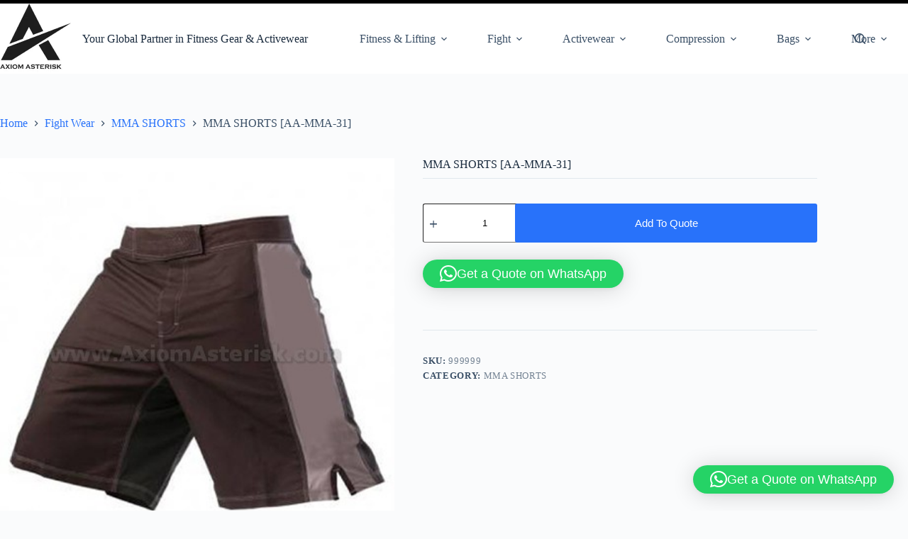

--- FILE ---
content_type: text/html; charset=UTF-8
request_url: https://axiomasterisk.com/product/mma-shorts-aa-mma-31/
body_size: 192210
content:
<!doctype html>
<html lang="en-US">
<head>
	
	<meta charset="UTF-8">
	<meta name="viewport" content="width=device-width, initial-scale=1, maximum-scale=5, viewport-fit=cover">
	<link rel="profile" href="https://gmpg.org/xfn/11">

	<meta name='robots' content='index, follow, max-image-preview:large, max-snippet:-1, max-video-preview:-1' />
	<style>img:is([sizes="auto" i], [sizes^="auto," i]) { contain-intrinsic-size: 3000px 1500px }</style>
	
	<!-- This site is optimized with the Yoast SEO plugin v26.2 - https://yoast.com/wordpress/plugins/seo/ -->
	<title>MMA SHORTS [AA-MMA-31] - Custom Fitness Gear &amp; ActiveWear</title>
	<link rel="canonical" href="http://axiomasterisk.com/product/mma-shorts-aa-mma-31/" />
	<meta property="og:locale" content="en_US" />
	<meta property="og:type" content="article" />
	<meta property="og:title" content="MMA SHORTS [AA-MMA-31] - Custom Fitness Gear &amp; ActiveWear" />
	<meta property="og:description" content="Custom MMA Short with Quality Material Available: &#8211; Satan Material &#8211; Satan Material &#8211; Micro Steach &#8211; Micro Twill &#8211; Taslan &#8211; ALL Sizes and Colors are Available. &#8211; Sublimation or Printing LOGO/Design As per your demand &#8211; Also Available In Different Sizes , Materials and Colors." />
	<meta property="og:url" content="http://axiomasterisk.com/product/mma-shorts-aa-mma-31/" />
	<meta property="og:site_name" content="Custom Fitness Gear &amp; ActiveWear" />
	<meta property="article:publisher" content="https://www.facebook.com/axiomasterisk" />
	<meta property="article:modified_time" content="2024-05-26T13:46:25+00:00" />
	<meta property="og:image" content="http://axiomasterisk.com/wp-content/uploads/2020/09/aa-mma-31.jpg" />
	<meta property="og:image:width" content="400" />
	<meta property="og:image:height" content="400" />
	<meta property="og:image:type" content="image/jpeg" />
	<meta name="twitter:card" content="summary_large_image" />
	<script type="application/ld+json" class="yoast-schema-graph">{"@context":"https://schema.org","@graph":[{"@type":"WebPage","@id":"http://axiomasterisk.com/product/mma-shorts-aa-mma-31/","url":"http://axiomasterisk.com/product/mma-shorts-aa-mma-31/","name":"MMA SHORTS [AA-MMA-31] - Custom Fitness Gear &amp; ActiveWear","isPartOf":{"@id":"https://axiomasterisk.com/#website"},"primaryImageOfPage":{"@id":"http://axiomasterisk.com/product/mma-shorts-aa-mma-31/#primaryimage"},"image":{"@id":"http://axiomasterisk.com/product/mma-shorts-aa-mma-31/#primaryimage"},"thumbnailUrl":"https://axiomasterisk.com/wp-content/uploads/2020/09/aa-mma-31.jpg","datePublished":"2020-09-27T17:27:22+00:00","dateModified":"2024-05-26T13:46:25+00:00","breadcrumb":{"@id":"http://axiomasterisk.com/product/mma-shorts-aa-mma-31/#breadcrumb"},"inLanguage":"en-US","potentialAction":[{"@type":"ReadAction","target":["http://axiomasterisk.com/product/mma-shorts-aa-mma-31/"]}]},{"@type":"ImageObject","inLanguage":"en-US","@id":"http://axiomasterisk.com/product/mma-shorts-aa-mma-31/#primaryimage","url":"https://axiomasterisk.com/wp-content/uploads/2020/09/aa-mma-31.jpg","contentUrl":"https://axiomasterisk.com/wp-content/uploads/2020/09/aa-mma-31.jpg","width":400,"height":400},{"@type":"BreadcrumbList","@id":"http://axiomasterisk.com/product/mma-shorts-aa-mma-31/#breadcrumb","itemListElement":[{"@type":"ListItem","position":1,"name":"Home","item":"https://axiomasterisk.com/"},{"@type":"ListItem","position":2,"name":"Premium Custom Gear for Fitness, Fighting &amp; Active Living.","item":"https://axiomasterisk.com/"},{"@type":"ListItem","position":3,"name":"MMA SHORTS [AA-MMA-31]"}]},{"@type":"WebSite","@id":"https://axiomasterisk.com/#website","url":"https://axiomasterisk.com/","name":"AxiomAsterisk.com","description":"“Trusted by Athletes &amp; Brands Worldwide”","publisher":{"@id":"https://axiomasterisk.com/#organization"},"potentialAction":[{"@type":"SearchAction","target":{"@type":"EntryPoint","urlTemplate":"https://axiomasterisk.com/?s={search_term_string}"},"query-input":{"@type":"PropertyValueSpecification","valueRequired":true,"valueName":"search_term_string"}}],"inLanguage":"en-US"},{"@type":"Organization","@id":"https://axiomasterisk.com/#organization","name":"AXIOM ASTERISK","url":"https://axiomasterisk.com/","logo":{"@type":"ImageObject","inLanguage":"en-US","@id":"https://axiomasterisk.com/#/schema/logo/image/","url":"https://i0.wp.com/axiomasterisk.com/wp-content/uploads/2024/05/download.jpg?fit=225%2C225&ssl=1","contentUrl":"https://i0.wp.com/axiomasterisk.com/wp-content/uploads/2024/05/download.jpg?fit=225%2C225&ssl=1","width":225,"height":225,"caption":"AXIOM ASTERISK"},"image":{"@id":"https://axiomasterisk.com/#/schema/logo/image/"},"sameAs":["https://www.facebook.com/axiomasterisk","https://www.instagram.com/axiomasterisk1/"]}]}</script>
	<!-- / Yoast SEO plugin. -->


<link rel='dns-prefetch' href='//www.googletagmanager.com' />
<link rel='dns-prefetch' href='//pagead2.googlesyndication.com' />
<link rel="alternate" type="application/rss+xml" title="Custom Fitness Gear &amp; ActiveWear  &raquo; Feed" href="https://axiomasterisk.com/feed/" />
<link rel="alternate" type="application/rss+xml" title="Custom Fitness Gear &amp; ActiveWear  &raquo; Comments Feed" href="https://axiomasterisk.com/comments/feed/" />
<link rel="alternate" type="application/rss+xml" title="Custom Fitness Gear &amp; ActiveWear  &raquo; MMA SHORTS [AA-MMA-31] Comments Feed" href="https://axiomasterisk.com/product/mma-shorts-aa-mma-31/feed/" />
<link rel='stylesheet' id='blocksy-dynamic-global-css' href='https://axiomasterisk.com/wp-content/uploads/blocksy/css/global.css?ver=60385' media='all' />
<link rel='stylesheet' id='wp-block-library-css' href='https://axiomasterisk.com/wp-includes/css/dist/block-library/style.min.css?ver=6.8.3' media='all' />
<style id='global-styles-inline-css'>
:root{--wp--preset--aspect-ratio--square: 1;--wp--preset--aspect-ratio--4-3: 4/3;--wp--preset--aspect-ratio--3-4: 3/4;--wp--preset--aspect-ratio--3-2: 3/2;--wp--preset--aspect-ratio--2-3: 2/3;--wp--preset--aspect-ratio--16-9: 16/9;--wp--preset--aspect-ratio--9-16: 9/16;--wp--preset--color--black: #000000;--wp--preset--color--cyan-bluish-gray: #abb8c3;--wp--preset--color--white: #ffffff;--wp--preset--color--pale-pink: #f78da7;--wp--preset--color--vivid-red: #cf2e2e;--wp--preset--color--luminous-vivid-orange: #ff6900;--wp--preset--color--luminous-vivid-amber: #fcb900;--wp--preset--color--light-green-cyan: #7bdcb5;--wp--preset--color--vivid-green-cyan: #00d084;--wp--preset--color--pale-cyan-blue: #8ed1fc;--wp--preset--color--vivid-cyan-blue: #0693e3;--wp--preset--color--vivid-purple: #9b51e0;--wp--preset--color--palette-color-1: var(--theme-palette-color-1, #2872fa);--wp--preset--color--palette-color-2: var(--theme-palette-color-2, #1559ed);--wp--preset--color--palette-color-3: var(--theme-palette-color-3, #3A4F66);--wp--preset--color--palette-color-4: var(--theme-palette-color-4, #192a3d);--wp--preset--color--palette-color-5: var(--theme-palette-color-5, #e1e8ed);--wp--preset--color--palette-color-6: var(--theme-palette-color-6, #f2f5f7);--wp--preset--color--palette-color-7: var(--theme-palette-color-7, #FAFBFC);--wp--preset--color--palette-color-8: var(--theme-palette-color-8, #ffffff);--wp--preset--gradient--vivid-cyan-blue-to-vivid-purple: linear-gradient(135deg,rgba(6,147,227,1) 0%,rgb(155,81,224) 100%);--wp--preset--gradient--light-green-cyan-to-vivid-green-cyan: linear-gradient(135deg,rgb(122,220,180) 0%,rgb(0,208,130) 100%);--wp--preset--gradient--luminous-vivid-amber-to-luminous-vivid-orange: linear-gradient(135deg,rgba(252,185,0,1) 0%,rgba(255,105,0,1) 100%);--wp--preset--gradient--luminous-vivid-orange-to-vivid-red: linear-gradient(135deg,rgba(255,105,0,1) 0%,rgb(207,46,46) 100%);--wp--preset--gradient--very-light-gray-to-cyan-bluish-gray: linear-gradient(135deg,rgb(238,238,238) 0%,rgb(169,184,195) 100%);--wp--preset--gradient--cool-to-warm-spectrum: linear-gradient(135deg,rgb(74,234,220) 0%,rgb(151,120,209) 20%,rgb(207,42,186) 40%,rgb(238,44,130) 60%,rgb(251,105,98) 80%,rgb(254,248,76) 100%);--wp--preset--gradient--blush-light-purple: linear-gradient(135deg,rgb(255,206,236) 0%,rgb(152,150,240) 100%);--wp--preset--gradient--blush-bordeaux: linear-gradient(135deg,rgb(254,205,165) 0%,rgb(254,45,45) 50%,rgb(107,0,62) 100%);--wp--preset--gradient--luminous-dusk: linear-gradient(135deg,rgb(255,203,112) 0%,rgb(199,81,192) 50%,rgb(65,88,208) 100%);--wp--preset--gradient--pale-ocean: linear-gradient(135deg,rgb(255,245,203) 0%,rgb(182,227,212) 50%,rgb(51,167,181) 100%);--wp--preset--gradient--electric-grass: linear-gradient(135deg,rgb(202,248,128) 0%,rgb(113,206,126) 100%);--wp--preset--gradient--midnight: linear-gradient(135deg,rgb(2,3,129) 0%,rgb(40,116,252) 100%);--wp--preset--gradient--juicy-peach: linear-gradient(to right, #ffecd2 0%, #fcb69f 100%);--wp--preset--gradient--young-passion: linear-gradient(to right, #ff8177 0%, #ff867a 0%, #ff8c7f 21%, #f99185 52%, #cf556c 78%, #b12a5b 100%);--wp--preset--gradient--true-sunset: linear-gradient(to right, #fa709a 0%, #fee140 100%);--wp--preset--gradient--morpheus-den: linear-gradient(to top, #30cfd0 0%, #330867 100%);--wp--preset--gradient--plum-plate: linear-gradient(135deg, #667eea 0%, #764ba2 100%);--wp--preset--gradient--aqua-splash: linear-gradient(15deg, #13547a 0%, #80d0c7 100%);--wp--preset--gradient--love-kiss: linear-gradient(to top, #ff0844 0%, #ffb199 100%);--wp--preset--gradient--new-retrowave: linear-gradient(to top, #3b41c5 0%, #a981bb 49%, #ffc8a9 100%);--wp--preset--gradient--plum-bath: linear-gradient(to top, #cc208e 0%, #6713d2 100%);--wp--preset--gradient--high-flight: linear-gradient(to right, #0acffe 0%, #495aff 100%);--wp--preset--gradient--teen-party: linear-gradient(-225deg, #FF057C 0%, #8D0B93 50%, #321575 100%);--wp--preset--gradient--fabled-sunset: linear-gradient(-225deg, #231557 0%, #44107A 29%, #FF1361 67%, #FFF800 100%);--wp--preset--gradient--arielle-smile: radial-gradient(circle 248px at center, #16d9e3 0%, #30c7ec 47%, #46aef7 100%);--wp--preset--gradient--itmeo-branding: linear-gradient(180deg, #2af598 0%, #009efd 100%);--wp--preset--gradient--deep-blue: linear-gradient(to right, #6a11cb 0%, #2575fc 100%);--wp--preset--gradient--strong-bliss: linear-gradient(to right, #f78ca0 0%, #f9748f 19%, #fd868c 60%, #fe9a8b 100%);--wp--preset--gradient--sweet-period: linear-gradient(to top, #3f51b1 0%, #5a55ae 13%, #7b5fac 25%, #8f6aae 38%, #a86aa4 50%, #cc6b8e 62%, #f18271 75%, #f3a469 87%, #f7c978 100%);--wp--preset--gradient--purple-division: linear-gradient(to top, #7028e4 0%, #e5b2ca 100%);--wp--preset--gradient--cold-evening: linear-gradient(to top, #0c3483 0%, #a2b6df 100%, #6b8cce 100%, #a2b6df 100%);--wp--preset--gradient--mountain-rock: linear-gradient(to right, #868f96 0%, #596164 100%);--wp--preset--gradient--desert-hump: linear-gradient(to top, #c79081 0%, #dfa579 100%);--wp--preset--gradient--ethernal-constance: linear-gradient(to top, #09203f 0%, #537895 100%);--wp--preset--gradient--happy-memories: linear-gradient(-60deg, #ff5858 0%, #f09819 100%);--wp--preset--gradient--grown-early: linear-gradient(to top, #0ba360 0%, #3cba92 100%);--wp--preset--gradient--morning-salad: linear-gradient(-225deg, #B7F8DB 0%, #50A7C2 100%);--wp--preset--gradient--night-call: linear-gradient(-225deg, #AC32E4 0%, #7918F2 48%, #4801FF 100%);--wp--preset--gradient--mind-crawl: linear-gradient(-225deg, #473B7B 0%, #3584A7 51%, #30D2BE 100%);--wp--preset--gradient--angel-care: linear-gradient(-225deg, #FFE29F 0%, #FFA99F 48%, #FF719A 100%);--wp--preset--gradient--juicy-cake: linear-gradient(to top, #e14fad 0%, #f9d423 100%);--wp--preset--gradient--rich-metal: linear-gradient(to right, #d7d2cc 0%, #304352 100%);--wp--preset--gradient--mole-hall: linear-gradient(-20deg, #616161 0%, #9bc5c3 100%);--wp--preset--gradient--cloudy-knoxville: linear-gradient(120deg, #fdfbfb 0%, #ebedee 100%);--wp--preset--gradient--soft-grass: linear-gradient(to top, #c1dfc4 0%, #deecdd 100%);--wp--preset--gradient--saint-petersburg: linear-gradient(135deg, #f5f7fa 0%, #c3cfe2 100%);--wp--preset--gradient--everlasting-sky: linear-gradient(135deg, #fdfcfb 0%, #e2d1c3 100%);--wp--preset--gradient--kind-steel: linear-gradient(-20deg, #e9defa 0%, #fbfcdb 100%);--wp--preset--gradient--over-sun: linear-gradient(60deg, #abecd6 0%, #fbed96 100%);--wp--preset--gradient--premium-white: linear-gradient(to top, #d5d4d0 0%, #d5d4d0 1%, #eeeeec 31%, #efeeec 75%, #e9e9e7 100%);--wp--preset--gradient--clean-mirror: linear-gradient(45deg, #93a5cf 0%, #e4efe9 100%);--wp--preset--gradient--wild-apple: linear-gradient(to top, #d299c2 0%, #fef9d7 100%);--wp--preset--gradient--snow-again: linear-gradient(to top, #e6e9f0 0%, #eef1f5 100%);--wp--preset--gradient--confident-cloud: linear-gradient(to top, #dad4ec 0%, #dad4ec 1%, #f3e7e9 100%);--wp--preset--gradient--glass-water: linear-gradient(to top, #dfe9f3 0%, white 100%);--wp--preset--gradient--perfect-white: linear-gradient(-225deg, #E3FDF5 0%, #FFE6FA 100%);--wp--preset--font-size--small: 13px;--wp--preset--font-size--medium: 20px;--wp--preset--font-size--large: clamp(22px, 1.375rem + ((1vw - 3.2px) * 0.625), 30px);--wp--preset--font-size--x-large: clamp(30px, 1.875rem + ((1vw - 3.2px) * 1.563), 50px);--wp--preset--font-size--xx-large: clamp(45px, 2.813rem + ((1vw - 3.2px) * 2.734), 80px);--wp--preset--spacing--20: 0.44rem;--wp--preset--spacing--30: 0.67rem;--wp--preset--spacing--40: 1rem;--wp--preset--spacing--50: 1.5rem;--wp--preset--spacing--60: 2.25rem;--wp--preset--spacing--70: 3.38rem;--wp--preset--spacing--80: 5.06rem;--wp--preset--shadow--natural: 6px 6px 9px rgba(0, 0, 0, 0.2);--wp--preset--shadow--deep: 12px 12px 50px rgba(0, 0, 0, 0.4);--wp--preset--shadow--sharp: 6px 6px 0px rgba(0, 0, 0, 0.2);--wp--preset--shadow--outlined: 6px 6px 0px -3px rgba(255, 255, 255, 1), 6px 6px rgba(0, 0, 0, 1);--wp--preset--shadow--crisp: 6px 6px 0px rgba(0, 0, 0, 1);}:root { --wp--style--global--content-size: var(--theme-block-max-width);--wp--style--global--wide-size: var(--theme-block-wide-max-width); }:where(body) { margin: 0; }.wp-site-blocks > .alignleft { float: left; margin-right: 2em; }.wp-site-blocks > .alignright { float: right; margin-left: 2em; }.wp-site-blocks > .aligncenter { justify-content: center; margin-left: auto; margin-right: auto; }:where(.wp-site-blocks) > * { margin-block-start: var(--theme-content-spacing); margin-block-end: 0; }:where(.wp-site-blocks) > :first-child { margin-block-start: 0; }:where(.wp-site-blocks) > :last-child { margin-block-end: 0; }:root { --wp--style--block-gap: var(--theme-content-spacing); }:root :where(.is-layout-flow) > :first-child{margin-block-start: 0;}:root :where(.is-layout-flow) > :last-child{margin-block-end: 0;}:root :where(.is-layout-flow) > *{margin-block-start: var(--theme-content-spacing);margin-block-end: 0;}:root :where(.is-layout-constrained) > :first-child{margin-block-start: 0;}:root :where(.is-layout-constrained) > :last-child{margin-block-end: 0;}:root :where(.is-layout-constrained) > *{margin-block-start: var(--theme-content-spacing);margin-block-end: 0;}:root :where(.is-layout-flex){gap: var(--theme-content-spacing);}:root :where(.is-layout-grid){gap: var(--theme-content-spacing);}.is-layout-flow > .alignleft{float: left;margin-inline-start: 0;margin-inline-end: 2em;}.is-layout-flow > .alignright{float: right;margin-inline-start: 2em;margin-inline-end: 0;}.is-layout-flow > .aligncenter{margin-left: auto !important;margin-right: auto !important;}.is-layout-constrained > .alignleft{float: left;margin-inline-start: 0;margin-inline-end: 2em;}.is-layout-constrained > .alignright{float: right;margin-inline-start: 2em;margin-inline-end: 0;}.is-layout-constrained > .aligncenter{margin-left: auto !important;margin-right: auto !important;}.is-layout-constrained > :where(:not(.alignleft):not(.alignright):not(.alignfull)){max-width: var(--wp--style--global--content-size);margin-left: auto !important;margin-right: auto !important;}.is-layout-constrained > .alignwide{max-width: var(--wp--style--global--wide-size);}body .is-layout-flex{display: flex;}.is-layout-flex{flex-wrap: wrap;align-items: center;}.is-layout-flex > :is(*, div){margin: 0;}body .is-layout-grid{display: grid;}.is-layout-grid > :is(*, div){margin: 0;}body{padding-top: 0px;padding-right: 0px;padding-bottom: 0px;padding-left: 0px;}.has-black-color{color: var(--wp--preset--color--black) !important;}.has-cyan-bluish-gray-color{color: var(--wp--preset--color--cyan-bluish-gray) !important;}.has-white-color{color: var(--wp--preset--color--white) !important;}.has-pale-pink-color{color: var(--wp--preset--color--pale-pink) !important;}.has-vivid-red-color{color: var(--wp--preset--color--vivid-red) !important;}.has-luminous-vivid-orange-color{color: var(--wp--preset--color--luminous-vivid-orange) !important;}.has-luminous-vivid-amber-color{color: var(--wp--preset--color--luminous-vivid-amber) !important;}.has-light-green-cyan-color{color: var(--wp--preset--color--light-green-cyan) !important;}.has-vivid-green-cyan-color{color: var(--wp--preset--color--vivid-green-cyan) !important;}.has-pale-cyan-blue-color{color: var(--wp--preset--color--pale-cyan-blue) !important;}.has-vivid-cyan-blue-color{color: var(--wp--preset--color--vivid-cyan-blue) !important;}.has-vivid-purple-color{color: var(--wp--preset--color--vivid-purple) !important;}.has-palette-color-1-color{color: var(--wp--preset--color--palette-color-1) !important;}.has-palette-color-2-color{color: var(--wp--preset--color--palette-color-2) !important;}.has-palette-color-3-color{color: var(--wp--preset--color--palette-color-3) !important;}.has-palette-color-4-color{color: var(--wp--preset--color--palette-color-4) !important;}.has-palette-color-5-color{color: var(--wp--preset--color--palette-color-5) !important;}.has-palette-color-6-color{color: var(--wp--preset--color--palette-color-6) !important;}.has-palette-color-7-color{color: var(--wp--preset--color--palette-color-7) !important;}.has-palette-color-8-color{color: var(--wp--preset--color--palette-color-8) !important;}.has-black-background-color{background-color: var(--wp--preset--color--black) !important;}.has-cyan-bluish-gray-background-color{background-color: var(--wp--preset--color--cyan-bluish-gray) !important;}.has-white-background-color{background-color: var(--wp--preset--color--white) !important;}.has-pale-pink-background-color{background-color: var(--wp--preset--color--pale-pink) !important;}.has-vivid-red-background-color{background-color: var(--wp--preset--color--vivid-red) !important;}.has-luminous-vivid-orange-background-color{background-color: var(--wp--preset--color--luminous-vivid-orange) !important;}.has-luminous-vivid-amber-background-color{background-color: var(--wp--preset--color--luminous-vivid-amber) !important;}.has-light-green-cyan-background-color{background-color: var(--wp--preset--color--light-green-cyan) !important;}.has-vivid-green-cyan-background-color{background-color: var(--wp--preset--color--vivid-green-cyan) !important;}.has-pale-cyan-blue-background-color{background-color: var(--wp--preset--color--pale-cyan-blue) !important;}.has-vivid-cyan-blue-background-color{background-color: var(--wp--preset--color--vivid-cyan-blue) !important;}.has-vivid-purple-background-color{background-color: var(--wp--preset--color--vivid-purple) !important;}.has-palette-color-1-background-color{background-color: var(--wp--preset--color--palette-color-1) !important;}.has-palette-color-2-background-color{background-color: var(--wp--preset--color--palette-color-2) !important;}.has-palette-color-3-background-color{background-color: var(--wp--preset--color--palette-color-3) !important;}.has-palette-color-4-background-color{background-color: var(--wp--preset--color--palette-color-4) !important;}.has-palette-color-5-background-color{background-color: var(--wp--preset--color--palette-color-5) !important;}.has-palette-color-6-background-color{background-color: var(--wp--preset--color--palette-color-6) !important;}.has-palette-color-7-background-color{background-color: var(--wp--preset--color--palette-color-7) !important;}.has-palette-color-8-background-color{background-color: var(--wp--preset--color--palette-color-8) !important;}.has-black-border-color{border-color: var(--wp--preset--color--black) !important;}.has-cyan-bluish-gray-border-color{border-color: var(--wp--preset--color--cyan-bluish-gray) !important;}.has-white-border-color{border-color: var(--wp--preset--color--white) !important;}.has-pale-pink-border-color{border-color: var(--wp--preset--color--pale-pink) !important;}.has-vivid-red-border-color{border-color: var(--wp--preset--color--vivid-red) !important;}.has-luminous-vivid-orange-border-color{border-color: var(--wp--preset--color--luminous-vivid-orange) !important;}.has-luminous-vivid-amber-border-color{border-color: var(--wp--preset--color--luminous-vivid-amber) !important;}.has-light-green-cyan-border-color{border-color: var(--wp--preset--color--light-green-cyan) !important;}.has-vivid-green-cyan-border-color{border-color: var(--wp--preset--color--vivid-green-cyan) !important;}.has-pale-cyan-blue-border-color{border-color: var(--wp--preset--color--pale-cyan-blue) !important;}.has-vivid-cyan-blue-border-color{border-color: var(--wp--preset--color--vivid-cyan-blue) !important;}.has-vivid-purple-border-color{border-color: var(--wp--preset--color--vivid-purple) !important;}.has-palette-color-1-border-color{border-color: var(--wp--preset--color--palette-color-1) !important;}.has-palette-color-2-border-color{border-color: var(--wp--preset--color--palette-color-2) !important;}.has-palette-color-3-border-color{border-color: var(--wp--preset--color--palette-color-3) !important;}.has-palette-color-4-border-color{border-color: var(--wp--preset--color--palette-color-4) !important;}.has-palette-color-5-border-color{border-color: var(--wp--preset--color--palette-color-5) !important;}.has-palette-color-6-border-color{border-color: var(--wp--preset--color--palette-color-6) !important;}.has-palette-color-7-border-color{border-color: var(--wp--preset--color--palette-color-7) !important;}.has-palette-color-8-border-color{border-color: var(--wp--preset--color--palette-color-8) !important;}.has-vivid-cyan-blue-to-vivid-purple-gradient-background{background: var(--wp--preset--gradient--vivid-cyan-blue-to-vivid-purple) !important;}.has-light-green-cyan-to-vivid-green-cyan-gradient-background{background: var(--wp--preset--gradient--light-green-cyan-to-vivid-green-cyan) !important;}.has-luminous-vivid-amber-to-luminous-vivid-orange-gradient-background{background: var(--wp--preset--gradient--luminous-vivid-amber-to-luminous-vivid-orange) !important;}.has-luminous-vivid-orange-to-vivid-red-gradient-background{background: var(--wp--preset--gradient--luminous-vivid-orange-to-vivid-red) !important;}.has-very-light-gray-to-cyan-bluish-gray-gradient-background{background: var(--wp--preset--gradient--very-light-gray-to-cyan-bluish-gray) !important;}.has-cool-to-warm-spectrum-gradient-background{background: var(--wp--preset--gradient--cool-to-warm-spectrum) !important;}.has-blush-light-purple-gradient-background{background: var(--wp--preset--gradient--blush-light-purple) !important;}.has-blush-bordeaux-gradient-background{background: var(--wp--preset--gradient--blush-bordeaux) !important;}.has-luminous-dusk-gradient-background{background: var(--wp--preset--gradient--luminous-dusk) !important;}.has-pale-ocean-gradient-background{background: var(--wp--preset--gradient--pale-ocean) !important;}.has-electric-grass-gradient-background{background: var(--wp--preset--gradient--electric-grass) !important;}.has-midnight-gradient-background{background: var(--wp--preset--gradient--midnight) !important;}.has-juicy-peach-gradient-background{background: var(--wp--preset--gradient--juicy-peach) !important;}.has-young-passion-gradient-background{background: var(--wp--preset--gradient--young-passion) !important;}.has-true-sunset-gradient-background{background: var(--wp--preset--gradient--true-sunset) !important;}.has-morpheus-den-gradient-background{background: var(--wp--preset--gradient--morpheus-den) !important;}.has-plum-plate-gradient-background{background: var(--wp--preset--gradient--plum-plate) !important;}.has-aqua-splash-gradient-background{background: var(--wp--preset--gradient--aqua-splash) !important;}.has-love-kiss-gradient-background{background: var(--wp--preset--gradient--love-kiss) !important;}.has-new-retrowave-gradient-background{background: var(--wp--preset--gradient--new-retrowave) !important;}.has-plum-bath-gradient-background{background: var(--wp--preset--gradient--plum-bath) !important;}.has-high-flight-gradient-background{background: var(--wp--preset--gradient--high-flight) !important;}.has-teen-party-gradient-background{background: var(--wp--preset--gradient--teen-party) !important;}.has-fabled-sunset-gradient-background{background: var(--wp--preset--gradient--fabled-sunset) !important;}.has-arielle-smile-gradient-background{background: var(--wp--preset--gradient--arielle-smile) !important;}.has-itmeo-branding-gradient-background{background: var(--wp--preset--gradient--itmeo-branding) !important;}.has-deep-blue-gradient-background{background: var(--wp--preset--gradient--deep-blue) !important;}.has-strong-bliss-gradient-background{background: var(--wp--preset--gradient--strong-bliss) !important;}.has-sweet-period-gradient-background{background: var(--wp--preset--gradient--sweet-period) !important;}.has-purple-division-gradient-background{background: var(--wp--preset--gradient--purple-division) !important;}.has-cold-evening-gradient-background{background: var(--wp--preset--gradient--cold-evening) !important;}.has-mountain-rock-gradient-background{background: var(--wp--preset--gradient--mountain-rock) !important;}.has-desert-hump-gradient-background{background: var(--wp--preset--gradient--desert-hump) !important;}.has-ethernal-constance-gradient-background{background: var(--wp--preset--gradient--ethernal-constance) !important;}.has-happy-memories-gradient-background{background: var(--wp--preset--gradient--happy-memories) !important;}.has-grown-early-gradient-background{background: var(--wp--preset--gradient--grown-early) !important;}.has-morning-salad-gradient-background{background: var(--wp--preset--gradient--morning-salad) !important;}.has-night-call-gradient-background{background: var(--wp--preset--gradient--night-call) !important;}.has-mind-crawl-gradient-background{background: var(--wp--preset--gradient--mind-crawl) !important;}.has-angel-care-gradient-background{background: var(--wp--preset--gradient--angel-care) !important;}.has-juicy-cake-gradient-background{background: var(--wp--preset--gradient--juicy-cake) !important;}.has-rich-metal-gradient-background{background: var(--wp--preset--gradient--rich-metal) !important;}.has-mole-hall-gradient-background{background: var(--wp--preset--gradient--mole-hall) !important;}.has-cloudy-knoxville-gradient-background{background: var(--wp--preset--gradient--cloudy-knoxville) !important;}.has-soft-grass-gradient-background{background: var(--wp--preset--gradient--soft-grass) !important;}.has-saint-petersburg-gradient-background{background: var(--wp--preset--gradient--saint-petersburg) !important;}.has-everlasting-sky-gradient-background{background: var(--wp--preset--gradient--everlasting-sky) !important;}.has-kind-steel-gradient-background{background: var(--wp--preset--gradient--kind-steel) !important;}.has-over-sun-gradient-background{background: var(--wp--preset--gradient--over-sun) !important;}.has-premium-white-gradient-background{background: var(--wp--preset--gradient--premium-white) !important;}.has-clean-mirror-gradient-background{background: var(--wp--preset--gradient--clean-mirror) !important;}.has-wild-apple-gradient-background{background: var(--wp--preset--gradient--wild-apple) !important;}.has-snow-again-gradient-background{background: var(--wp--preset--gradient--snow-again) !important;}.has-confident-cloud-gradient-background{background: var(--wp--preset--gradient--confident-cloud) !important;}.has-glass-water-gradient-background{background: var(--wp--preset--gradient--glass-water) !important;}.has-perfect-white-gradient-background{background: var(--wp--preset--gradient--perfect-white) !important;}.has-small-font-size{font-size: var(--wp--preset--font-size--small) !important;}.has-medium-font-size{font-size: var(--wp--preset--font-size--medium) !important;}.has-large-font-size{font-size: var(--wp--preset--font-size--large) !important;}.has-x-large-font-size{font-size: var(--wp--preset--font-size--x-large) !important;}.has-xx-large-font-size{font-size: var(--wp--preset--font-size--xx-large) !important;}
:root :where(.wp-block-pullquote){font-size: clamp(0.984em, 0.984rem + ((1vw - 0.2em) * 0.645), 1.5em);line-height: 1.6;}
</style>
<link rel='stylesheet' id='photoswipe-css' href='https://axiomasterisk.com/wp-content/plugins/woocommerce/assets/css/photoswipe/photoswipe.min.css?ver=10.3.3' media='all' />
<link rel='stylesheet' id='photoswipe-default-skin-css' href='https://axiomasterisk.com/wp-content/plugins/woocommerce/assets/css/photoswipe/default-skin/default-skin.min.css?ver=10.3.3' media='all' />
<style id='woocommerce-inline-inline-css'>
.woocommerce form .form-row .required { visibility: visible; }
</style>
<link rel='stylesheet' id='megamenu-css' href='https://axiomasterisk.com/wp-content/uploads/maxmegamenu/style.css?ver=3b8fd5' media='all' />
<link rel='stylesheet' id='dashicons-css' href='https://axiomasterisk.com/wp-includes/css/dashicons.min.css?ver=6.8.3' media='all' />
<link rel='stylesheet' id='cfvsw_swatches_product-css' href='https://axiomasterisk.com/wp-content/plugins/variation-swatches-woo/assets/css/swatches.css?ver=1.0.13' media='all' />
<style id='cfvsw_swatches_product-inline-css'>
.cfvsw-tooltip{background:#000000;color:#ffffff;} .cfvsw-tooltip:before{background:#000000;}:root {--cfvsw-swatches-font-size: 12px;--cfvsw-swatches-border-color: #000000;--cfvsw-swatches-border-color-hover: #00000080;--cfvsw-swatches-border-width: 1px;--cfvsw-swatches-tooltip-font-size: 12px;}
</style>
<link rel='stylesheet' id='brands-styles-css' href='https://axiomasterisk.com/wp-content/plugins/woocommerce/assets/css/brands.css?ver=10.3.3' media='all' />
<link rel='stylesheet' id='ct-main-styles-css' href='https://axiomasterisk.com/wp-content/themes/blocksy/static/bundle/main.min.css?ver=2.1.17' media='all' />
<link rel='stylesheet' id='ct-woocommerce-styles-css' href='https://axiomasterisk.com/wp-content/themes/blocksy/static/bundle/woocommerce.min.css?ver=2.1.17' media='all' />
<link rel='stylesheet' id='ct-page-title-styles-css' href='https://axiomasterisk.com/wp-content/themes/blocksy/static/bundle/page-title.min.css?ver=2.1.17' media='all' />
<link rel='stylesheet' id='ct-flexy-styles-css' href='https://axiomasterisk.com/wp-content/themes/blocksy/static/bundle/flexy.min.css?ver=2.1.17' media='all' />
<link rel='stylesheet' id='gpls_woo_rfq_css-css' href='https://axiomasterisk.com/wp-content/plugins/woo-rfq-for-woocommerce/gpls_assets/css/gpls_woo_rfq.css?ver=5304' media='all' />
<style id='gpls_woo_rfq_css-inline-css'>
.bundle_price { visibility: collapse !important; }
.site-header .widget_shopping_cart p.total,.cart-subtotal,.tax-rate,.tax-total,.order-total,.product-price,.product-subtotal { visibility: collapse }
</style>
<link rel='stylesheet' id='url_gpls_wh_css-css' href='https://axiomasterisk.com/wp-content/plugins/woo-rfq-for-woocommerce/gpls_assets/css/gpls_wh_visitor.css?ver=3911' media='all' />
<script type="text/template" id="tmpl-variation-template">
	<div class="woocommerce-variation-description">{{{ data.variation.variation_description }}}</div>
	<div class="woocommerce-variation-price">{{{ data.variation.price_html }}}</div>
	<div class="woocommerce-variation-availability">{{{ data.variation.availability_html }}}</div>
</script>
<script type="text/template" id="tmpl-unavailable-variation-template">
	<p role="alert">Sorry, this product is unavailable. Please choose a different combination.</p>
</script>
<script src="https://axiomasterisk.com/wp-includes/js/jquery/jquery.min.js?ver=3.7.1" id="jquery-core-js"></script>
<script src="https://axiomasterisk.com/wp-includes/js/jquery/jquery-migrate.min.js?ver=3.4.1" id="jquery-migrate-js"></script>
<script src="https://axiomasterisk.com/wp-content/plugins/woocommerce/assets/js/jquery-blockui/jquery.blockUI.min.js?ver=2.7.0-wc.10.3.3" id="wc-jquery-blockui-js" data-wp-strategy="defer"></script>
<script id="wc-add-to-cart-js-extra">
var wc_add_to_cart_params = {"ajax_url":"\/wp-admin\/admin-ajax.php","wc_ajax_url":"\/?wc-ajax=%%endpoint%%","i18n_view_cart":"View cart","cart_url":"https:\/\/axiomasterisk.com\/cart-2\/","is_cart":"","cart_redirect_after_add":"yes"};
</script>
<script src="https://axiomasterisk.com/wp-content/plugins/woocommerce/assets/js/frontend/add-to-cart.min.js?ver=10.3.3" id="wc-add-to-cart-js" defer data-wp-strategy="defer"></script>
<script src="https://axiomasterisk.com/wp-content/plugins/woocommerce/assets/js/zoom/jquery.zoom.min.js?ver=1.7.21-wc.10.3.3" id="wc-zoom-js" defer data-wp-strategy="defer"></script>
<script src="https://axiomasterisk.com/wp-content/plugins/woocommerce/assets/js/photoswipe/photoswipe.min.js?ver=4.1.1-wc.10.3.3" id="wc-photoswipe-js" defer data-wp-strategy="defer"></script>
<script src="https://axiomasterisk.com/wp-content/plugins/woocommerce/assets/js/photoswipe/photoswipe-ui-default.min.js?ver=4.1.1-wc.10.3.3" id="wc-photoswipe-ui-default-js" defer data-wp-strategy="defer"></script>
<script id="wc-single-product-js-extra">
var wc_single_product_params = {"i18n_required_rating_text":"Please select a rating","i18n_rating_options":["1 of 5 stars","2 of 5 stars","3 of 5 stars","4 of 5 stars","5 of 5 stars"],"i18n_product_gallery_trigger_text":"View full-screen image gallery","review_rating_required":"no","flexslider":{"rtl":false,"animation":"slide","smoothHeight":true,"directionNav":false,"controlNav":"thumbnails","slideshow":false,"animationSpeed":500,"animationLoop":false,"allowOneSlide":false},"zoom_enabled":"1","zoom_options":[],"photoswipe_enabled":"1","photoswipe_options":{"shareEl":false,"closeOnScroll":false,"history":false,"hideAnimationDuration":0,"showAnimationDuration":0},"flexslider_enabled":""};
</script>
<script src="https://axiomasterisk.com/wp-content/plugins/woocommerce/assets/js/frontend/single-product.min.js?ver=10.3.3" id="wc-single-product-js" defer data-wp-strategy="defer"></script>
<script src="https://axiomasterisk.com/wp-content/plugins/woocommerce/assets/js/js-cookie/js.cookie.min.js?ver=2.1.4-wc.10.3.3" id="wc-js-cookie-js" defer data-wp-strategy="defer"></script>
<script id="woocommerce-js-extra">
var woocommerce_params = {"ajax_url":"\/wp-admin\/admin-ajax.php","wc_ajax_url":"\/?wc-ajax=%%endpoint%%","i18n_password_show":"Show password","i18n_password_hide":"Hide password"};
</script>
<script src="https://axiomasterisk.com/wp-content/plugins/woocommerce/assets/js/frontend/woocommerce.min.js?ver=10.3.3" id="woocommerce-js" defer data-wp-strategy="defer"></script>
<script src="https://axiomasterisk.com/wp-includes/js/underscore.min.js?ver=1.13.7" id="underscore-js"></script>
<script id="wp-util-js-extra">
var _wpUtilSettings = {"ajax":{"url":"\/wp-admin\/admin-ajax.php"}};
</script>
<script src="https://axiomasterisk.com/wp-includes/js/wp-util.min.js?ver=6.8.3" id="wp-util-js"></script>

<!-- Google tag (gtag.js) snippet added by Site Kit -->
<!-- Google Analytics snippet added by Site Kit -->
<script src="https://www.googletagmanager.com/gtag/js?id=G-XP2113V2BM" id="google_gtagjs-js" async></script>
<script id="google_gtagjs-js-after">
window.dataLayer = window.dataLayer || [];function gtag(){dataLayer.push(arguments);}
gtag("set","linker",{"domains":["axiomasterisk.com"]});
gtag("js", new Date());
gtag("set", "developer_id.dZTNiMT", true);
gtag("config", "G-XP2113V2BM", {"googlesitekit_post_type":"product"});
</script>
<link rel="https://api.w.org/" href="https://axiomasterisk.com/wp-json/" /><link rel="alternate" title="JSON" type="application/json" href="https://axiomasterisk.com/wp-json/wp/v2/product/5236" /><link rel="EditURI" type="application/rsd+xml" title="RSD" href="https://axiomasterisk.com/xmlrpc.php?rsd" />
<meta name="generator" content="WordPress 6.8.3" />
<meta name="generator" content="WooCommerce 10.3.3" />
<link rel='shortlink' href='https://axiomasterisk.com/?p=5236' />
<link rel="alternate" title="oEmbed (JSON)" type="application/json+oembed" href="https://axiomasterisk.com/wp-json/oembed/1.0/embed?url=https%3A%2F%2Faxiomasterisk.com%2Fproduct%2Fmma-shorts-aa-mma-31%2F" />
<link rel="alternate" title="oEmbed (XML)" type="text/xml+oembed" href="https://axiomasterisk.com/wp-json/oembed/1.0/embed?url=https%3A%2F%2Faxiomasterisk.com%2Fproduct%2Fmma-shorts-aa-mma-31%2F&#038;format=xml" />
<meta name="generator" content="Site Kit by Google 1.164.0" /><noscript><link rel='stylesheet' href='https://axiomasterisk.com/wp-content/themes/blocksy/static/bundle/no-scripts.min.css' type='text/css'></noscript>
	<noscript><style>.woocommerce-product-gallery{ opacity: 1 !important; }</style></noscript>
	
<!-- Google AdSense meta tags added by Site Kit -->
<meta name="google-adsense-platform-account" content="ca-host-pub-2644536267352236">
<meta name="google-adsense-platform-domain" content="sitekit.withgoogle.com">
<!-- End Google AdSense meta tags added by Site Kit -->

<!-- Google Tag Manager snippet added by Site Kit -->
<script>
			( function( w, d, s, l, i ) {
				w[l] = w[l] || [];
				w[l].push( {'gtm.start': new Date().getTime(), event: 'gtm.js'} );
				var f = d.getElementsByTagName( s )[0],
					j = d.createElement( s ), dl = l != 'dataLayer' ? '&l=' + l : '';
				j.async = true;
				j.src = 'https://www.googletagmanager.com/gtm.js?id=' + i + dl;
				f.parentNode.insertBefore( j, f );
			} )( window, document, 'script', 'dataLayer', 'GTM-PZTH5NH' );
			
</script>

<!-- End Google Tag Manager snippet added by Site Kit -->

<!-- Google AdSense snippet added by Site Kit -->
<script async src="https://pagead2.googlesyndication.com/pagead/js/adsbygoogle.js?client=ca-pub-5250610596942488&amp;host=ca-host-pub-2644536267352236" crossorigin="anonymous"></script>

<!-- End Google AdSense snippet added by Site Kit -->
<style type="text/css">/** Mega Menu CSS: fs **/</style>
	</head>


<body class="wp-singular product-template-default single single-product postid-5236 wp-custom-logo wp-embed-responsive wp-theme-blocksy theme-blocksy woocommerce woocommerce-page woocommerce-no-js cfvsw-label-none cfvsw-product-page" data-link="type-2" data-prefix="product" data-header="type-1" data-footer="type-1" itemscope="itemscope" itemtype="https://schema.org/WebPage">

		<!-- Google Tag Manager (noscript) snippet added by Site Kit -->
		<noscript>
			<iframe src="https://www.googletagmanager.com/ns.html?id=GTM-PZTH5NH" height="0" width="0" style="display:none;visibility:hidden"></iframe>
		</noscript>
		<!-- End Google Tag Manager (noscript) snippet added by Site Kit -->
		<a class="skip-link screen-reader-text" href="#main">Skip to content</a><div class="ct-drawer-canvas" data-location="start">
		<div id="search-modal" class="ct-panel" data-behaviour="modal" role="dialog" aria-label="Search modal" inert>
			<div class="ct-panel-actions">
				<button class="ct-toggle-close" data-type="type-1" aria-label="Close search modal">
					<svg class="ct-icon" width="12" height="12" viewBox="0 0 15 15"><path d="M1 15a1 1 0 01-.71-.29 1 1 0 010-1.41l5.8-5.8-5.8-5.8A1 1 0 011.7.29l5.8 5.8 5.8-5.8a1 1 0 011.41 1.41l-5.8 5.8 5.8 5.8a1 1 0 01-1.41 1.41l-5.8-5.8-5.8 5.8A1 1 0 011 15z"/></svg>				</button>
			</div>

			<div class="ct-panel-content">
				

<form role="search" method="get" class="ct-search-form"  action="https://axiomasterisk.com/" aria-haspopup="listbox" data-live-results="thumbs">

	<input type="search" class="modal-field" placeholder="Search" value="" name="s" autocomplete="off" title="Search for..." aria-label="Search for...">

	<div class="ct-search-form-controls">
		
		<button type="submit" class="wp-element-button" data-button="icon" aria-label="Search button">
			<svg class="ct-icon ct-search-button-content" aria-hidden="true" width="15" height="15" viewBox="0 0 15 15"><path d="M14.8,13.7L12,11c0.9-1.2,1.5-2.6,1.5-4.2c0-3.7-3-6.8-6.8-6.8S0,3,0,6.8s3,6.8,6.8,6.8c1.6,0,3.1-0.6,4.2-1.5l2.8,2.8c0.1,0.1,0.3,0.2,0.5,0.2s0.4-0.1,0.5-0.2C15.1,14.5,15.1,14,14.8,13.7z M1.5,6.8c0-2.9,2.4-5.2,5.2-5.2S12,3.9,12,6.8S9.6,12,6.8,12S1.5,9.6,1.5,6.8z"/></svg>
			<span class="ct-ajax-loader">
				<svg viewBox="0 0 24 24">
					<circle cx="12" cy="12" r="10" opacity="0.2" fill="none" stroke="currentColor" stroke-miterlimit="10" stroke-width="2"/>

					<path d="m12,2c5.52,0,10,4.48,10,10" fill="none" stroke="currentColor" stroke-linecap="round" stroke-miterlimit="10" stroke-width="2">
						<animateTransform
							attributeName="transform"
							attributeType="XML"
							type="rotate"
							dur="0.6s"
							from="0 12 12"
							to="360 12 12"
							repeatCount="indefinite"
						/>
					</path>
				</svg>
			</span>
		</button>

		
		
		

		<input type="hidden" value="039d33c29c" class="ct-live-results-nonce">	</div>

			<div class="screen-reader-text" aria-live="polite" role="status">
			No results		</div>
	
</form>


			</div>
		</div>

		<div id="offcanvas" class="ct-panel ct-header" data-behaviour="right-side" role="dialog" aria-label="Offcanvas modal" inert=""><div class="ct-panel-inner">
		<div class="ct-panel-actions">
			
			<button class="ct-toggle-close" data-type="type-1" aria-label="Close drawer">
				<svg class="ct-icon" width="12" height="12" viewBox="0 0 15 15"><path d="M1 15a1 1 0 01-.71-.29 1 1 0 010-1.41l5.8-5.8-5.8-5.8A1 1 0 011.7.29l5.8 5.8 5.8-5.8a1 1 0 011.41 1.41l-5.8 5.8 5.8 5.8a1 1 0 01-1.41 1.41l-5.8-5.8-5.8 5.8A1 1 0 011 15z"/></svg>
			</button>
		</div>
		<div class="ct-panel-content" data-device="desktop"><div class="ct-panel-content-inner"></div></div><div class="ct-panel-content" data-device="mobile"><div class="ct-panel-content-inner">
<nav
	class="mobile-menu menu-container has-submenu"
	data-id="mobile-menu" data-interaction="click" data-toggle-type="type-1" data-submenu-dots="yes"	aria-label="Main Menu">

	<ul id="menu-main-menu-1" class=""><li class="menu-item menu-item-type-custom menu-item-object-custom menu-item-has-children menu-item-7503"><span class="ct-sub-menu-parent"><a href="#" class="ct-menu-link">Fitness &#038; Lifting</a><button class="ct-toggle-dropdown-mobile" aria-label="Expand dropdown menu" aria-haspopup="true" aria-expanded="false"><svg class="ct-icon toggle-icon-1" width="15" height="15" viewBox="0 0 15 15" aria-hidden="true"><path d="M3.9,5.1l3.6,3.6l3.6-3.6l1.4,0.7l-5,5l-5-5L3.9,5.1z"/></svg></button></span>
<ul class="sub-menu">
	<li class="menu-item menu-item-type-custom menu-item-object-custom menu-item-has-children menu-item-2477"><span class="ct-sub-menu-parent"><a href="#" class="ct-menu-link">Wraps</a><button class="ct-toggle-dropdown-mobile" aria-label="Expand dropdown menu" aria-haspopup="true" aria-expanded="false"><svg class="ct-icon toggle-icon-1" width="15" height="15" viewBox="0 0 15 15" aria-hidden="true"><path d="M3.9,5.1l3.6,3.6l3.6-3.6l1.4,0.7l-5,5l-5-5L3.9,5.1z"/></svg></button></span>
	<ul class="sub-menu">
		<li class="menu-item menu-item-type-post_type menu-item-object-product menu-item-7656"><a href="https://axiomasterisk.com/product/wrist-wraps/" class="ct-menu-link">Wrist Wraps</a></li>
		<li class="menu-item menu-item-type-taxonomy menu-item-object-product_cat menu-item-2888"><a href="https://axiomasterisk.com/product-category/fitness-gear/elbow-wraps/" class="ct-menu-link">Elbow Wraps</a></li>
		<li class="menu-item menu-item-type-taxonomy menu-item-object-product_cat menu-item-3854"><a href="https://axiomasterisk.com/product-category/fitness-gear/knee-wraps/" class="ct-menu-link">KNEE WRAPS</a></li>
		<li class="menu-item menu-item-type-taxonomy menu-item-object-product_cat menu-item-3261"><a href="https://axiomasterisk.com/product-category/fitness-gear/wrist-wraps-neoprene-padded/" class="ct-menu-link">Wrist Wraps Neoprene Padded</a></li>
	</ul>
</li>
	<li class="menu-item menu-item-type-custom menu-item-object-custom menu-item-has-children menu-item-4184"><span class="ct-sub-menu-parent"><a href="#" class="ct-menu-link">BELTS</a><button class="ct-toggle-dropdown-mobile" aria-label="Expand dropdown menu" aria-haspopup="true" aria-expanded="false"><svg class="ct-icon toggle-icon-1" width="15" height="15" viewBox="0 0 15 15" aria-hidden="true"><path d="M3.9,5.1l3.6,3.6l3.6-3.6l1.4,0.7l-5,5l-5-5L3.9,5.1z"/></svg></button></span>
	<ul class="sub-menu">
		<li class="menu-item menu-item-type-taxonomy menu-item-object-product_cat menu-item-3861"><a href="https://axiomasterisk.com/product-category/fitness-gear/powerlifting-belts-lever-buckle/" class="ct-menu-link">Power Lifting Belts [Lever Buckle]</a></li>
		<li class="menu-item menu-item-type-taxonomy menu-item-object-product_cat menu-item-3859"><a href="https://axiomasterisk.com/product-category/fitness-gear/powerlifting-belts-1-prong/" class="ct-menu-link">PowerLifting Belts [1 Prong]</a></li>
		<li class="menu-item menu-item-type-taxonomy menu-item-object-product_cat menu-item-3860"><a href="https://axiomasterisk.com/product-category/fitness-gear/powerlifting-belts-2-prong/" class="ct-menu-link">Power Lifting Belts [2 Prong]</a></li>
		<li class="menu-item menu-item-type-taxonomy menu-item-object-product_cat menu-item-3864"><a href="https://axiomasterisk.com/product-category/fitness-gear/weight-lifting-belts-leather/" class="ct-menu-link">Weight Lifting Belts [Leather]</a></li>
		<li class="menu-item menu-item-type-taxonomy menu-item-object-product_cat menu-item-3846"><a href="https://axiomasterisk.com/product-category/fitness-gear/dip-belts-neoprene/" class="ct-menu-link">DIP Belts</a></li>
		<li class="menu-item menu-item-type-taxonomy menu-item-object-product_cat menu-item-3869"><a href="https://axiomasterisk.com/product-category/fitness-gear/weightlifting-belts-contoured-neoprene/" class="ct-menu-link">Neoprene Belt &#8211; EXS</a></li>
		<li class="menu-item menu-item-type-taxonomy menu-item-object-product_cat menu-item-3868"><a href="https://axiomasterisk.com/product-category/fitness-gear/weightlifting-belts-neoprene/" class="ct-menu-link">Neoprene Belt &#8211; REG</a></li>
	</ul>
</li>
	<li class="menu-item menu-item-type-custom menu-item-object-custom menu-item-has-children menu-item-7518"><span class="ct-sub-menu-parent"><a href="#" class="ct-menu-link">Straps</a><button class="ct-toggle-dropdown-mobile" aria-label="Expand dropdown menu" aria-haspopup="true" aria-expanded="false"><svg class="ct-icon toggle-icon-1" width="15" height="15" viewBox="0 0 15 15" aria-hidden="true"><path d="M3.9,5.1l3.6,3.6l3.6-3.6l1.4,0.7l-5,5l-5-5L3.9,5.1z"/></svg></button></span>
	<ul class="sub-menu">
		<li class="menu-item menu-item-type-taxonomy menu-item-object-product_cat menu-item-3201"><a href="https://axiomasterisk.com/product-category/fitness-gear/weight-lifting-straps/" class="ct-menu-link">Lifting Straps</a></li>
		<li class="menu-item menu-item-type-taxonomy menu-item-object-product_cat menu-item-6961"><a href="https://axiomasterisk.com/product-category/fitness-gear/lifting-straps-leather/" class="ct-menu-link">LIFTING STRAPS [LEATHER]</a></li>
		<li class="menu-item menu-item-type-taxonomy menu-item-object-product_cat menu-item-3253"><a href="https://axiomasterisk.com/product-category/fitness-gear/lifting-straps-velcro-closing/" class="ct-menu-link">Lifting Straps with Velcro Closing</a></li>
		<li class="menu-item menu-item-type-taxonomy menu-item-object-product_cat menu-item-3239"><a href="https://axiomasterisk.com/product-category/fitness-gear/figure-8-lifting-straps/" class="ct-menu-link">FIGURE 8 Lifting Straps</a></li>
		<li class="menu-item menu-item-type-taxonomy menu-item-object-product_cat menu-item-3837"><a href="https://axiomasterisk.com/product-category/fitness-gear/abs-straps/" class="ct-menu-link">ABS STRAPS</a></li>
		<li class="menu-item menu-item-type-taxonomy menu-item-object-product_cat menu-item-3840"><a href="https://axiomasterisk.com/product-category/fitness-gear/ankle-straps-with-d-ring/" class="ct-menu-link">ANKLE STRAPS with D-Ring</a></li>
	</ul>
</li>
	<li class="menu-item menu-item-type-custom menu-item-object-custom menu-item-has-children menu-item-7517"><span class="ct-sub-menu-parent"><a href="#" class="ct-menu-link">GRIPS</a><button class="ct-toggle-dropdown-mobile" aria-label="Expand dropdown menu" aria-haspopup="true" aria-expanded="false"><svg class="ct-icon toggle-icon-1" width="15" height="15" viewBox="0 0 15 15" aria-hidden="true"><path d="M3.9,5.1l3.6,3.6l3.6-3.6l1.4,0.7l-5,5l-5-5L3.9,5.1z"/></svg></button></span>
	<ul class="sub-menu">
		<li class="menu-item menu-item-type-taxonomy menu-item-object-product_cat menu-item-7246"><a href="https://axiomasterisk.com/product-category/fitness-gear/versa-grips/" class="ct-menu-link">Versa Grips</a></li>
		<li class="menu-item menu-item-type-taxonomy menu-item-object-product_cat menu-item-3519"><a href="https://axiomasterisk.com/product-category/fitness-gear/grip-pad/" class="ct-menu-link">GRIP PAD</a></li>
		<li class="menu-item menu-item-type-taxonomy menu-item-object-product_cat menu-item-3521"><a href="https://axiomasterisk.com/product-category/fitness-gear/palm-grips-regular/" class="ct-menu-link">PALM GRIPS Regular</a></li>
		<li class="menu-item menu-item-type-taxonomy menu-item-object-product_cat menu-item-3522"><a href="https://axiomasterisk.com/product-category/fitness-gear/palm-grips-with-wrist-straps/" class="ct-menu-link">PALM GRIPS with Wrist Straps</a></li>
		<li class="menu-item menu-item-type-taxonomy menu-item-object-product_cat menu-item-3320"><a href="https://axiomasterisk.com/product-category/fitness-gear/gymnastic-grips/" class="ct-menu-link">Gymnastic Grips</a></li>
	</ul>
</li>
	<li class="menu-item menu-item-type-taxonomy menu-item-object-product_cat menu-item-3294"><a href="https://axiomasterisk.com/product-category/fitness-gear/weight-lifting-hooks/" class="ct-menu-link">Hooks</a></li>
	<li class="menu-item menu-item-type-taxonomy menu-item-object-product_cat menu-item-3485"><a href="https://axiomasterisk.com/product-category/fitness-gear/weight-lifting-gloves/" class="ct-menu-link">Gloves</a></li>
	<li class="menu-item menu-item-type-custom menu-item-object-custom menu-item-has-children menu-item-8023"><span class="ct-sub-menu-parent"><a href="#" class="ct-menu-link">Bands</a><button class="ct-toggle-dropdown-mobile" aria-label="Expand dropdown menu" aria-haspopup="true" aria-expanded="false"><svg class="ct-icon toggle-icon-1" width="15" height="15" viewBox="0 0 15 15" aria-hidden="true"><path d="M3.9,5.1l3.6,3.6l3.6-3.6l1.4,0.7l-5,5l-5-5L3.9,5.1z"/></svg></button></span>
	<ul class="sub-menu">
		<li class="menu-item menu-item-type-taxonomy menu-item-object-product_cat menu-item-3852"><a href="https://axiomasterisk.com/product-category/fitness-gear/hip-resistance-bands/" class="ct-menu-link">HIP RESISTANCE BANDS</a></li>
		<li class="menu-item menu-item-type-taxonomy menu-item-object-product_cat menu-item-3518"><a href="https://axiomasterisk.com/product-category/fitness-gear/bench-blaster-bands/" class="ct-menu-link">Bench Blaster Bands</a></li>
		<li class="menu-item menu-item-type-taxonomy menu-item-object-product_cat menu-item-3843"><a href="https://axiomasterisk.com/product-category/fitness-gear/blood-flow-resistance-band/" class="ct-menu-link">BLOOD FLOW RESISTANCE BAND</a></li>
	</ul>
</li>
	<li class="menu-item menu-item-type-custom menu-item-object-custom menu-item-has-children menu-item-2889"><span class="ct-sub-menu-parent"><a href="#" class="ct-menu-link">Sleeves</a><button class="ct-toggle-dropdown-mobile" aria-label="Expand dropdown menu" aria-haspopup="true" aria-expanded="false"><svg class="ct-icon toggle-icon-1" width="15" height="15" viewBox="0 0 15 15" aria-hidden="true"><path d="M3.9,5.1l3.6,3.6l3.6-3.6l1.4,0.7l-5,5l-5-5L3.9,5.1z"/></svg></button></span>
	<ul class="sub-menu">
		<li class="menu-item menu-item-type-taxonomy menu-item-object-product_cat menu-item-2887"><a href="https://axiomasterisk.com/product-category/fitness-gear/elbow-sleeves/" class="ct-menu-link">Elbow Sleeves</a></li>
		<li class="menu-item menu-item-type-taxonomy menu-item-object-product_cat menu-item-3853"><a href="https://axiomasterisk.com/product-category/fitness-gear/knee-sleeves/" class="ct-menu-link">Knee Sleeves</a></li>
		<li class="menu-item menu-item-type-taxonomy menu-item-object-product_cat menu-item-3835"><a href="https://axiomasterisk.com/product-category/fight-gear/ankle-guard/" class="ct-menu-link">Ankle Elastic Sleeves</a></li>
	</ul>
</li>
	<li class="menu-item menu-item-type-custom menu-item-object-custom menu-item-has-children menu-item-4186"><span class="ct-sub-menu-parent"><a href="#" class="ct-menu-link">Accessories</a><button class="ct-toggle-dropdown-mobile" aria-label="Expand dropdown menu" aria-haspopup="true" aria-expanded="false"><svg class="ct-icon toggle-icon-1" width="15" height="15" viewBox="0 0 15 15" aria-hidden="true"><path d="M3.9,5.1l3.6,3.6l3.6-3.6l1.4,0.7l-5,5l-5-5L3.9,5.1z"/></svg></button></span>
	<ul class="sub-menu">
		<li class="menu-item menu-item-type-taxonomy menu-item-object-product_cat menu-item-2787"><a href="https://axiomasterisk.com/product-category/fitness-gear/head-harness/" class="ct-menu-link">Head Harness</a></li>
		<li class="menu-item menu-item-type-taxonomy menu-item-object-product_cat menu-item-3517"><a href="https://axiomasterisk.com/product-category/fitness-gear/arms-blaster/" class="ct-menu-link">Arms Blaster</a></li>
		<li class="menu-item menu-item-type-taxonomy menu-item-object-product_cat menu-item-3862"><a href="https://axiomasterisk.com/product-category/fitness-gear/skipping-ropes/" class="ct-menu-link">SKIPPING ROPES</a></li>
	</ul>
</li>
	<li class="menu-item menu-item-type-taxonomy menu-item-object-product_cat menu-item-3855"><a href="https://axiomasterisk.com/product-category/promotional-products/mini-weightlifting-belts-keychains/" class="ct-menu-link">Keychains</a></li>
	<li class="menu-item menu-item-type-taxonomy menu-item-object-product_cat menu-item-6681"><a href="https://axiomasterisk.com/product-category/fitness-gear/weightlifting-singlet/" class="ct-menu-link">WEIGHTLIFTING SINGLET</a></li>
</ul>
</li>
<li class="menu-item menu-item-type-custom menu-item-object-custom menu-item-has-children menu-item-2029"><span class="ct-sub-menu-parent"><a class="ct-menu-link">Fight</a><button class="ct-toggle-dropdown-mobile" aria-label="Expand dropdown menu" aria-haspopup="true" aria-expanded="false"><svg class="ct-icon toggle-icon-1" width="15" height="15" viewBox="0 0 15 15" aria-hidden="true"><path d="M3.9,5.1l3.6,3.6l3.6-3.6l1.4,0.7l-5,5l-5-5L3.9,5.1z"/></svg></button></span>
<ul class="sub-menu">
	<li class="menu-item menu-item-type-custom menu-item-object-custom menu-item-has-children menu-item-4938"><span class="ct-sub-menu-parent"><a href="#" class="ct-menu-link">Fight Wear</a><button class="ct-toggle-dropdown-mobile" aria-label="Expand dropdown menu" aria-haspopup="true" aria-expanded="false"><svg class="ct-icon toggle-icon-1" width="15" height="15" viewBox="0 0 15 15" aria-hidden="true"><path d="M3.9,5.1l3.6,3.6l3.6-3.6l1.4,0.7l-5,5l-5-5L3.9,5.1z"/></svg></button></span>
	<ul class="sub-menu">
		<li class="menu-item menu-item-type-taxonomy menu-item-object-product_cat menu-item-4939"><a href="https://axiomasterisk.com/product-category/fight-wear/bjj-suits/" class="ct-menu-link">BJJ SUITS</a></li>
		<li class="menu-item menu-item-type-taxonomy menu-item-object-product_cat menu-item-4944"><a href="https://axiomasterisk.com/product-category/fight-wear/karate-suits-train/" class="ct-menu-link">KARATE SUITS Training</a></li>
		<li class="menu-item menu-item-type-taxonomy menu-item-object-product_cat menu-item-4943"><a href="https://axiomasterisk.com/product-category/fight-wear/karate-suits-pro/" class="ct-menu-link">KARATE SUITS PRO</a></li>
		<li class="menu-item menu-item-type-taxonomy menu-item-object-product_cat menu-item-7521"><a href="https://axiomasterisk.com/product-category/fight-gear/karate-belts/" class="ct-menu-link">KARATE BELTS</a></li>
		<li class="menu-item menu-item-type-taxonomy menu-item-object-product_cat menu-item-5279"><a href="https://axiomasterisk.com/product-category/fight-wear/muay-thai-shorts/" class="ct-menu-link">Muay Thai Shorts</a></li>
		<li class="menu-item menu-item-type-taxonomy menu-item-object-product_cat current-product-ancestor current-menu-parent current-product-parent menu-item-4946"><a href="https://axiomasterisk.com/product-category/fight-wear/mma-shorts/" class="ct-menu-link">MMA SHORTS</a></li>
		<li class="menu-item menu-item-type-taxonomy menu-item-object-product_cat menu-item-4948"><a href="https://axiomasterisk.com/product-category/fight-wear/vale-tudo-shorts/" class="ct-menu-link">VALE TUDO SHORTS</a></li>
		<li class="menu-item menu-item-type-taxonomy menu-item-object-product_cat menu-item-4940"><a href="https://axiomasterisk.com/product-category/fight-wear/boxing-rob/" class="ct-menu-link">BOXING ROB</a></li>
		<li class="menu-item menu-item-type-taxonomy menu-item-object-product_cat menu-item-4941"><a href="https://axiomasterisk.com/product-category/fight-wear/boxing-shorts/" class="ct-menu-link">BOXING SHORTS</a></li>
		<li class="menu-item menu-item-type-taxonomy menu-item-object-product_cat menu-item-4942"><a href="https://axiomasterisk.com/product-category/fight-wear/boxing-uniforms/" class="ct-menu-link">BOXING UNIFORMS</a></li>
		<li class="menu-item menu-item-type-taxonomy menu-item-object-product_cat menu-item-4945"><a href="https://axiomasterisk.com/product-category/fight-wear/kick-boxing-trousers/" class="ct-menu-link">KICK BOXING TROUSERS</a></li>
		<li class="menu-item menu-item-type-taxonomy menu-item-object-product_cat menu-item-4947"><a href="https://axiomasterisk.com/product-category/fight-wear/teakwondo-suits/" class="ct-menu-link">TEAKWONDO SUITS</a></li>
	</ul>
</li>
	<li class="menu-item menu-item-type-custom menu-item-object-custom menu-item-has-children menu-item-8028"><span class="ct-sub-menu-parent"><a href="#" class="ct-menu-link">WRAPS &#038; ANKLE GUARD</a><button class="ct-toggle-dropdown-mobile" aria-label="Expand dropdown menu" aria-haspopup="true" aria-expanded="false"><svg class="ct-icon toggle-icon-1" width="15" height="15" viewBox="0 0 15 15" aria-hidden="true"><path d="M3.9,5.1l3.6,3.6l3.6-3.6l1.4,0.7l-5,5l-5-5L3.9,5.1z"/></svg></button></span>
	<ul class="sub-menu">
		<li class="menu-item menu-item-type-taxonomy menu-item-object-product_cat menu-item-4481"><a href="https://axiomasterisk.com/product-category/fight-gear/hand-wraps/" class="ct-menu-link">HAND WRAPS</a></li>
		<li class="menu-item menu-item-type-taxonomy menu-item-object-product_cat menu-item-4480"><a href="https://axiomasterisk.com/product-category/fight-gear/gel-hand-wraps/" class="ct-menu-link">GEL HAND WRAPS</a></li>
		<li class="menu-item menu-item-type-taxonomy menu-item-object-product_cat menu-item-4475"><a href="https://axiomasterisk.com/product-category/fight-gear/ankle-guard/" class="ct-menu-link">ANKLE GUARD</a></li>
	</ul>
</li>
	<li class="menu-item menu-item-type-custom menu-item-object-custom menu-item-has-children menu-item-4474"><span class="ct-sub-menu-parent"><a href="#" class="ct-menu-link">Gloves</a><button class="ct-toggle-dropdown-mobile" aria-label="Expand dropdown menu" aria-haspopup="true" aria-expanded="false"><svg class="ct-icon toggle-icon-1" width="15" height="15" viewBox="0 0 15 15" aria-hidden="true"><path d="M3.9,5.1l3.6,3.6l3.6-3.6l1.4,0.7l-5,5l-5-5L3.9,5.1z"/></svg></button></span>
	<ul class="sub-menu">
		<li class="menu-item menu-item-type-taxonomy menu-item-object-product_cat menu-item-4477"><a href="https://axiomasterisk.com/product-category/fight-gear/boxing-gloves/" class="ct-menu-link">BOXING GLOVES</a></li>
		<li class="menu-item menu-item-type-taxonomy menu-item-object-product_cat menu-item-4478"><a href="https://axiomasterisk.com/product-category/fight-gear/boxing-gloves-pro-train/" class="ct-menu-link">Boxing Gloves [Pro Train]</a></li>
		<li class="menu-item menu-item-type-taxonomy menu-item-object-product_cat menu-item-4476"><a href="https://axiomasterisk.com/product-category/fight-gear/bag-gloves/" class="ct-menu-link">BAG GLOVES</a></li>
		<li class="menu-item menu-item-type-taxonomy menu-item-object-product_cat menu-item-4479"><a href="https://axiomasterisk.com/product-category/fitness-gear/elbow-sleeves/" class="ct-menu-link">Elbow Sleeves</a></li>
		<li class="menu-item menu-item-type-taxonomy menu-item-object-product_cat menu-item-4482"><a href="https://axiomasterisk.com/product-category/fight-gear/karate-mitts/" class="ct-menu-link">Karate Mitts</a></li>
		<li class="menu-item menu-item-type-taxonomy menu-item-object-product_cat menu-item-4483"><a href="https://axiomasterisk.com/product-category/fight-gear/kung-fu-gloves/" class="ct-menu-link">KUNG-FU GLOVES</a></li>
		<li class="menu-item menu-item-type-taxonomy menu-item-object-product_cat menu-item-4484"><a href="https://axiomasterisk.com/product-category/fight-gear/mma-grappling-gloves/" class="ct-menu-link">MMA/GRAPPLING GLOVES</a></li>
		<li class="menu-item menu-item-type-taxonomy menu-item-object-product_cat menu-item-4485"><a href="https://axiomasterisk.com/product-category/fight-gear/semi-contact-gloves/" class="ct-menu-link">Semi-Contact Gloves</a></li>
	</ul>
</li>
	<li class="menu-item menu-item-type-custom menu-item-object-custom menu-item-has-children menu-item-4602"><span class="ct-sub-menu-parent"><a href="#" class="ct-menu-link">Striking Gear</a><button class="ct-toggle-dropdown-mobile" aria-label="Expand dropdown menu" aria-haspopup="true" aria-expanded="false"><svg class="ct-icon toggle-icon-1" width="15" height="15" viewBox="0 0 15 15" aria-hidden="true"><path d="M3.9,5.1l3.6,3.6l3.6-3.6l1.4,0.7l-5,5l-5-5L3.9,5.1z"/></svg></button></span>
	<ul class="sub-menu">
		<li class="menu-item menu-item-type-taxonomy menu-item-object-product_cat menu-item-4604"><a href="https://axiomasterisk.com/product-category/fight-gear/focus-pad/" class="ct-menu-link">FOCUS PAD</a></li>
		<li class="menu-item menu-item-type-taxonomy menu-item-object-product_cat menu-item-4607"><a href="https://axiomasterisk.com/product-category/fight-gear/speed-punching-ball/" class="ct-menu-link">Speed Punching Balls</a></li>
		<li class="menu-item menu-item-type-taxonomy menu-item-object-product_cat menu-item-4606"><a href="https://axiomasterisk.com/product-category/fight-gear/muay-thai-pad/" class="ct-menu-link">MUAY THAI PAD</a></li>
		<li class="menu-item menu-item-type-taxonomy menu-item-object-product_cat menu-item-4605"><a href="https://axiomasterisk.com/product-category/fight-gear/heavy-punching-bag/" class="ct-menu-link">HEAVY PUNCHING BAG</a></li>
		<li class="menu-item menu-item-type-taxonomy menu-item-object-product_cat menu-item-4603"><a href="https://axiomasterisk.com/product-category/fight-gear/floppy-mitt/" class="ct-menu-link">FLOPPY MITT</a></li>
	</ul>
</li>
	<li class="menu-item menu-item-type-custom menu-item-object-custom menu-item-has-children menu-item-4662"><span class="ct-sub-menu-parent"><a href="#" class="ct-menu-link">Protective Gear</a><button class="ct-toggle-dropdown-mobile" aria-label="Expand dropdown menu" aria-haspopup="true" aria-expanded="false"><svg class="ct-icon toggle-icon-1" width="15" height="15" viewBox="0 0 15 15" aria-hidden="true"><path d="M3.9,5.1l3.6,3.6l3.6-3.6l1.4,0.7l-5,5l-5-5L3.9,5.1z"/></svg></button></span>
	<ul class="sub-menu">
		<li class="menu-item menu-item-type-taxonomy menu-item-object-product_cat menu-item-5319"><a href="https://axiomasterisk.com/product-category/fight-gear/ankle-guard/" class="ct-menu-link">ANKLE GUARD</a></li>
		<li class="menu-item menu-item-type-taxonomy menu-item-object-product_cat menu-item-4661"><a href="https://axiomasterisk.com/product-category/fight-gear/head-guard/" class="ct-menu-link">HEAD GUARD</a></li>
		<li class="menu-item menu-item-type-taxonomy menu-item-object-product_cat menu-item-4733"><a href="https://axiomasterisk.com/product-category/fight-gear/mouth-guard/" class="ct-menu-link">MOUTH GUARD</a></li>
		<li class="menu-item menu-item-type-taxonomy menu-item-object-product_cat menu-item-4732"><a href="https://axiomasterisk.com/product-category/fight-gear/shin-guard/" class="ct-menu-link">SHIN GUARD</a></li>
		<li class="menu-item menu-item-type-taxonomy menu-item-object-product_cat menu-item-4729"><a href="https://axiomasterisk.com/product-category/fight-gear/abdominal-guard/" class="ct-menu-link">Abdominal Guard</a></li>
		<li class="menu-item menu-item-type-taxonomy menu-item-object-product_cat menu-item-4730"><a href="https://axiomasterisk.com/product-category/fight-gear/belly-guard/" class="ct-menu-link">Belly Guard</a></li>
		<li class="menu-item menu-item-type-taxonomy menu-item-object-product_cat menu-item-4731"><a href="https://axiomasterisk.com/product-category/fight-gear/chest-guard/" class="ct-menu-link">Chest Guard</a></li>
	</ul>
</li>
	<li class="menu-item menu-item-type-custom menu-item-object-custom menu-item-has-children menu-item-5318"><span class="ct-sub-menu-parent"><a href="#" class="ct-menu-link">Shoes</a><button class="ct-toggle-dropdown-mobile" aria-label="Expand dropdown menu" aria-haspopup="true" aria-expanded="false"><svg class="ct-icon toggle-icon-1" width="15" height="15" viewBox="0 0 15 15" aria-hidden="true"><path d="M3.9,5.1l3.6,3.6l3.6-3.6l1.4,0.7l-5,5l-5-5L3.9,5.1z"/></svg></button></span>
	<ul class="sub-menu">
		<li class="menu-item menu-item-type-taxonomy menu-item-object-product_cat menu-item-5320"><a href="https://axiomasterisk.com/product-category/fight-gear/boxing-shoes/" class="ct-menu-link">BOXING SHOES</a></li>
		<li class="menu-item menu-item-type-taxonomy menu-item-object-product_cat menu-item-5321"><a href="https://axiomasterisk.com/product-category/fight-gear/karate-shoes/" class="ct-menu-link">KARATE SHOES</a></li>
	</ul>
</li>
	<li class="menu-item menu-item-type-taxonomy menu-item-object-product_cat menu-item-7533"><a href="https://axiomasterisk.com/product-category/fitness-gear/skipping-ropes/" class="ct-menu-link">SKIPPING ROPES</a></li>
</ul>
</li>
<li class="menu-item menu-item-type-custom menu-item-object-custom menu-item-has-children menu-item-7367"><span class="ct-sub-menu-parent"><a href="#" class="ct-menu-link">Activewear</a><button class="ct-toggle-dropdown-mobile" aria-label="Expand dropdown menu" aria-haspopup="true" aria-expanded="false"><svg class="ct-icon toggle-icon-1" width="15" height="15" viewBox="0 0 15 15" aria-hidden="true"><path d="M3.9,5.1l3.6,3.6l3.6-3.6l1.4,0.7l-5,5l-5-5L3.9,5.1z"/></svg></button></span>
<ul class="sub-menu">
	<li class="menu-item menu-item-type-custom menu-item-object-custom menu-item-has-children menu-item-7523"><span class="ct-sub-menu-parent"><a href="#" class="ct-menu-link">Singlets/Tanks</a><button class="ct-toggle-dropdown-mobile" aria-label="Expand dropdown menu" aria-haspopup="true" aria-expanded="false"><svg class="ct-icon toggle-icon-1" width="15" height="15" viewBox="0 0 15 15" aria-hidden="true"><path d="M3.9,5.1l3.6,3.6l3.6-3.6l1.4,0.7l-5,5l-5-5L3.9,5.1z"/></svg></button></span>
	<ul class="sub-menu">
		<li class="menu-item menu-item-type-taxonomy menu-item-object-product_cat menu-item-7108"><a href="https://axiomasterisk.com/product-category/activewear/singlet-bodybuilding/" class="ct-menu-link">SINGLET Bodybuilding</a></li>
		<li class="menu-item menu-item-type-taxonomy menu-item-object-product_cat menu-item-7088"><a href="https://axiomasterisk.com/product-category/activewear/muscle-tank-top/" class="ct-menu-link">Muscle TANK TOP</a></li>
		<li class="menu-item menu-item-type-taxonomy menu-item-object-product_cat menu-item-7087"><a href="https://axiomasterisk.com/product-category/activewear/muscle-stringer/" class="ct-menu-link">Muscle Stringer</a></li>
		<li class="menu-item menu-item-type-custom menu-item-object-custom menu-item-7143"><a href="#" class="ct-menu-link">Singlet/Tank/Stringer</a></li>
		<li class="menu-item menu-item-type-taxonomy menu-item-object-product_cat menu-item-7109"><a href="https://axiomasterisk.com/product-category/activewear/singlet-fit/" class="ct-menu-link">SINGLET FIT</a></li>
		<li class="menu-item menu-item-type-taxonomy menu-item-object-product_cat menu-item-7110"><a href="https://axiomasterisk.com/product-category/activewear/singlet-satan/" class="ct-menu-link">SINGLET Satan</a></li>
		<li class="menu-item menu-item-type-taxonomy menu-item-object-product_cat menu-item-7129"><a href="https://axiomasterisk.com/product-category/activewear/tank-top-female/" class="ct-menu-link">TANK TOP FEMALE</a></li>
		<li class="menu-item menu-item-type-taxonomy menu-item-object-product_cat menu-item-7086"><a href="https://axiomasterisk.com/product-category/activewear/hooded-tank-tops/" class="ct-menu-link">HOODED TANK TOPS</a></li>
		<li class="menu-item menu-item-type-taxonomy menu-item-object-product_cat menu-item-7130"><a href="https://axiomasterisk.com/product-category/activewear/tank-top-racerback-female/" class="ct-menu-link">TANK TOP RACERBACK FEMALE</a></li>
		<li class="menu-item menu-item-type-taxonomy menu-item-object-product_cat menu-item-7058"><a href="https://axiomasterisk.com/product-category/activewear/camisole/" class="ct-menu-link">Camisole</a></li>
	</ul>
</li>
	<li class="menu-item menu-item-type-custom menu-item-object-custom menu-item-has-children menu-item-7524"><span class="ct-sub-menu-parent"><a href="#" class="ct-menu-link">Tees</a><button class="ct-toggle-dropdown-mobile" aria-label="Expand dropdown menu" aria-haspopup="true" aria-expanded="false"><svg class="ct-icon toggle-icon-1" width="15" height="15" viewBox="0 0 15 15" aria-hidden="true"><path d="M3.9,5.1l3.6,3.6l3.6-3.6l1.4,0.7l-5,5l-5-5L3.9,5.1z"/></svg></button></span>
	<ul class="sub-menu">
		<li class="menu-item menu-item-type-custom menu-item-object-custom menu-item-7137"><a href="#" class="ct-menu-link">T-Shirts</a></li>
		<li class="menu-item menu-item-type-taxonomy menu-item-object-product_cat menu-item-7090"><a href="https://axiomasterisk.com/product-category/activewear/polo-shirts/" class="ct-menu-link">POLO SHIRTS</a></li>
		<li class="menu-item menu-item-type-taxonomy menu-item-object-product_cat menu-item-7127"><a href="https://axiomasterisk.com/product-category/activewear/t-shirts-dri-fit/" class="ct-menu-link">T-SHIRTS Dri-fit</a></li>
		<li class="menu-item menu-item-type-taxonomy menu-item-object-product_cat menu-item-7120"><a href="https://axiomasterisk.com/product-category/activewear/t-shirts-short-sleeves-double-layer/" class="ct-menu-link">T-SHIRTS Short Sleeves Double Layer</a></li>
		<li class="menu-item menu-item-type-taxonomy menu-item-object-product_cat menu-item-7125"><a href="https://axiomasterisk.com/product-category/activewear/t-shirts-short-sleeves-double-layer/" class="ct-menu-link">T-SHIRTS Short Sleeves Double Layer</a></li>
		<li class="menu-item menu-item-type-taxonomy menu-item-object-product_cat menu-item-7128"><a href="https://axiomasterisk.com/product-category/activewear/t-shirts-cotton-jersey/" class="ct-menu-link">T-SHIRTS COTTON JERSEY</a></li>
		<li class="menu-item menu-item-type-taxonomy menu-item-object-product_cat menu-item-7126"><a href="https://axiomasterisk.com/product-category/activewear/t-shirts-full-sleeves/" class="ct-menu-link">T-SHIRTS FULL SLEEVES</a></li>
	</ul>
</li>
	<li class="menu-item menu-item-type-custom menu-item-object-custom menu-item-has-children menu-item-7522"><span class="ct-sub-menu-parent"><a href="#" class="ct-menu-link">Hoodies</a><button class="ct-toggle-dropdown-mobile" aria-label="Expand dropdown menu" aria-haspopup="true" aria-expanded="false"><svg class="ct-icon toggle-icon-1" width="15" height="15" viewBox="0 0 15 15" aria-hidden="true"><path d="M3.9,5.1l3.6,3.6l3.6-3.6l1.4,0.7l-5,5l-5-5L3.9,5.1z"/></svg></button></span>
	<ul class="sub-menu">
		<li class="menu-item menu-item-type-taxonomy menu-item-object-product_cat menu-item-7081"><a href="https://axiomasterisk.com/product-category/activewear/hooded-shirts-polyester-fleece/" class="ct-menu-link">HOODED Shirts Polyester Fleece</a></li>
		<li class="menu-item menu-item-type-taxonomy menu-item-object-product_cat menu-item-7082"><a href="https://axiomasterisk.com/product-category/activewear/hooded-shirts-short-sleeves/" class="ct-menu-link">HOODED Shirts Short Sleeves</a></li>
		<li class="menu-item menu-item-type-taxonomy menu-item-object-product_cat menu-item-7083"><a href="https://axiomasterisk.com/product-category/activewear/hooded-shirts-sleeveless/" class="ct-menu-link">HOODED Shirts Sleeveless</a></li>
		<li class="menu-item menu-item-type-taxonomy menu-item-object-product_cat menu-item-7084"><a href="https://axiomasterisk.com/product-category/activewear/hooded-shirts-sublimated/" class="ct-menu-link">HOODED Shirts Sublimated</a></li>
		<li class="menu-item menu-item-type-taxonomy menu-item-object-product_cat menu-item-7085"><a href="https://axiomasterisk.com/product-category/activewear/hooded-sweat-shirts/" class="ct-menu-link">HOODED Sweat Shirts</a></li>
		<li class="menu-item menu-item-type-taxonomy menu-item-object-product_cat menu-item-7531"><a href="https://axiomasterisk.com/product-category/activewear/hooded-shirts-polyester-fleece/" class="ct-menu-link">HOODED Shirts Polyester Fleece</a></li>
		<li class="menu-item menu-item-type-taxonomy menu-item-object-product_cat menu-item-7532"><a href="https://axiomasterisk.com/product-category/activewear/hooded-shirts-sublimated/" class="ct-menu-link">HOODED Shirts Sublimated</a></li>
	</ul>
</li>
	<li class="menu-item menu-item-type-custom menu-item-object-custom menu-item-has-children menu-item-7530"><span class="ct-sub-menu-parent"><a href="#" class="ct-menu-link">Jackets/Sweat Shirts</a><button class="ct-toggle-dropdown-mobile" aria-label="Expand dropdown menu" aria-haspopup="true" aria-expanded="false"><svg class="ct-icon toggle-icon-1" width="15" height="15" viewBox="0 0 15 15" aria-hidden="true"><path d="M3.9,5.1l3.6,3.6l3.6-3.6l1.4,0.7l-5,5l-5-5L3.9,5.1z"/></svg></button></span>
	<ul class="sub-menu">
		<li class="menu-item menu-item-type-taxonomy menu-item-object-product_cat menu-item-7070"><a href="https://axiomasterisk.com/product-category/activewear/cover-up-jackets-dri-fit/" class="ct-menu-link">COVER-UP JACKETS DRI-FIT</a></li>
		<li class="menu-item menu-item-type-taxonomy menu-item-object-product_cat menu-item-7114"><a href="https://axiomasterisk.com/product-category/activewear/sweat-shirts-female/" class="ct-menu-link">SWEAT SHIRTS FEMALE</a></li>
		<li class="menu-item menu-item-type-taxonomy menu-item-object-product_cat menu-item-7115"><a href="https://axiomasterisk.com/product-category/activewear/sweat-shirts-male/" class="ct-menu-link">SWEAT SHIRTS FOR MALE</a></li>
	</ul>
</li>
	<li class="menu-item menu-item-type-custom menu-item-object-custom menu-item-has-children menu-item-7526"><span class="ct-sub-menu-parent"><a href="#" class="ct-menu-link">Trousers/Pants</a><button class="ct-toggle-dropdown-mobile" aria-label="Expand dropdown menu" aria-haspopup="true" aria-expanded="false"><svg class="ct-icon toggle-icon-1" width="15" height="15" viewBox="0 0 15 15" aria-hidden="true"><path d="M3.9,5.1l3.6,3.6l3.6-3.6l1.4,0.7l-5,5l-5-5L3.9,5.1z"/></svg></button></span>
	<ul class="sub-menu">
		<li class="menu-item menu-item-type-taxonomy menu-item-object-product_cat menu-item-7131"><a href="https://axiomasterisk.com/product-category/activewear/traning-jogger-pants/" class="ct-menu-link">TRAINING JOGGER PANTS</a></li>
		<li class="menu-item menu-item-type-taxonomy menu-item-object-product_cat menu-item-7134"><a href="https://axiomasterisk.com/product-category/activewear/trousers-cotton-jersey/" class="ct-menu-link">Trousers Cotton Jersey</a></li>
	</ul>
</li>
	<li class="menu-item menu-item-type-custom menu-item-object-custom menu-item-has-children menu-item-7141"><span class="ct-sub-menu-parent"><a href="#" class="ct-menu-link">Shorts</a><button class="ct-toggle-dropdown-mobile" aria-label="Expand dropdown menu" aria-haspopup="true" aria-expanded="false"><svg class="ct-icon toggle-icon-1" width="15" height="15" viewBox="0 0 15 15" aria-hidden="true"><path d="M3.9,5.1l3.6,3.6l3.6-3.6l1.4,0.7l-5,5l-5-5L3.9,5.1z"/></svg></button></span>
	<ul class="sub-menu">
		<li class="menu-item menu-item-type-taxonomy menu-item-object-product_cat menu-item-7089"><a href="https://axiomasterisk.com/product-category/activewear/muscle-training-shorts-male/" class="ct-menu-link">Muscle Training Shorts Male</a></li>
		<li class="menu-item menu-item-type-taxonomy menu-item-object-product_cat menu-item-7069"><a href="https://axiomasterisk.com/product-category/activewear/cotton-shorts-male/" class="ct-menu-link">COTTON SHORTS Male</a></li>
		<li class="menu-item menu-item-type-taxonomy menu-item-object-product_cat menu-item-7068"><a href="https://axiomasterisk.com/product-category/activewear/cotton-shorts-female/" class="ct-menu-link">COTTON SHORTS Female</a></li>
	</ul>
</li>
	<li class="menu-item menu-item-type-custom menu-item-object-custom menu-item-has-children menu-item-7529"><span class="ct-sub-menu-parent"><a href="#" class="ct-menu-link">Track/Jump Suits</a><button class="ct-toggle-dropdown-mobile" aria-label="Expand dropdown menu" aria-haspopup="true" aria-expanded="false"><svg class="ct-icon toggle-icon-1" width="15" height="15" viewBox="0 0 15 15" aria-hidden="true"><path d="M3.9,5.1l3.6,3.6l3.6-3.6l1.4,0.7l-5,5l-5-5L3.9,5.1z"/></svg></button></span>
	<ul class="sub-menu">
		<li class="menu-item menu-item-type-taxonomy menu-item-object-product_cat menu-item-7116"><a href="https://axiomasterisk.com/product-category/activewear/sweat-suits/" class="ct-menu-link">SWEAT SUITS</a></li>
		<li class="menu-item menu-item-type-taxonomy menu-item-object-product_cat menu-item-7124"><a href="https://axiomasterisk.com/product-category/activewear/track-suits-male/" class="ct-menu-link">TRACK SUITS MALE</a></li>
		<li class="menu-item menu-item-type-taxonomy menu-item-object-product_cat menu-item-7123"><a href="https://axiomasterisk.com/product-category/activewear/track-suits-female/" class="ct-menu-link">TRACK SUITS FEMALE</a></li>
	</ul>
</li>
	<li class="menu-item menu-item-type-custom menu-item-object-custom menu-item-has-children menu-item-7144"><span class="ct-sub-menu-parent"><a href="#" class="ct-menu-link">Head Wear</a><button class="ct-toggle-dropdown-mobile" aria-label="Expand dropdown menu" aria-haspopup="true" aria-expanded="false"><svg class="ct-icon toggle-icon-1" width="15" height="15" viewBox="0 0 15 15" aria-hidden="true"><path d="M3.9,5.1l3.6,3.6l3.6-3.6l1.4,0.7l-5,5l-5-5L3.9,5.1z"/></svg></button></span>
	<ul class="sub-menu">
		<li class="menu-item menu-item-type-taxonomy menu-item-object-product_cat menu-item-7059"><a href="https://axiomasterisk.com/product-category/activewear/caps-hats/" class="ct-menu-link">CAPS</a></li>
		<li class="menu-item menu-item-type-taxonomy menu-item-object-product_cat menu-item-7071"><a href="https://axiomasterisk.com/product-category/activewear/cuffed-beanies/" class="ct-menu-link">CUFFED BEANIES</a></li>
	</ul>
</li>
	<li class="menu-item menu-item-type-taxonomy menu-item-object-product_cat menu-item-7111"><a href="https://axiomasterisk.com/product-category/activewear/compression-wear/sports-bra/" class="ct-menu-link">SPORTS BRA</a></li>
	<li class="menu-item menu-item-type-taxonomy menu-item-object-product_cat menu-item-7091"><a href="https://axiomasterisk.com/product-category/activewear/rain-suits-aprons/rain-jackets-suits/" class="ct-menu-link">RAIN JACKETS and SUITS</a></li>
</ul>
</li>
<li class="menu-item menu-item-type-custom menu-item-object-custom menu-item-has-children menu-item-7054"><span class="ct-sub-menu-parent"><a href="#" class="ct-menu-link">Compression</a><button class="ct-toggle-dropdown-mobile" aria-label="Expand dropdown menu" aria-haspopup="true" aria-expanded="false"><svg class="ct-icon toggle-icon-1" width="15" height="15" viewBox="0 0 15 15" aria-hidden="true"><path d="M3.9,5.1l3.6,3.6l3.6-3.6l1.4,0.7l-5,5l-5-5L3.9,5.1z"/></svg></button></span>
<ul class="sub-menu">
	<li class="menu-item menu-item-type-custom menu-item-object-custom menu-item-has-children menu-item-7148"><span class="ct-sub-menu-parent"><a href="#" class="ct-menu-link">Compression Shirt</a><button class="ct-toggle-dropdown-mobile" aria-label="Expand dropdown menu" aria-haspopup="true" aria-expanded="false"><svg class="ct-icon toggle-icon-1" width="15" height="15" viewBox="0 0 15 15" aria-hidden="true"><path d="M3.9,5.1l3.6,3.6l3.6-3.6l1.4,0.7l-5,5l-5-5L3.9,5.1z"/></svg></button></span>
	<ul class="sub-menu">
		<li class="menu-item menu-item-type-taxonomy menu-item-object-product_cat menu-item-7062"><a href="https://axiomasterisk.com/product-category/activewear/compression-wear/compression-shirt-stand-up-collar-zipper/" class="ct-menu-link">Stand-UP Collar</a></li>
		<li class="menu-item menu-item-type-taxonomy menu-item-object-product_cat menu-item-7065"><a href="https://axiomasterisk.com/product-category/activewear/compression-wear/compression-shirts-sleeveless/" class="ct-menu-link">Sleeveless</a></li>
		<li class="menu-item menu-item-type-taxonomy menu-item-object-product_cat menu-item-7063"><a href="https://axiomasterisk.com/product-category/activewear/compression-wear/compression-shirts-full-sleeves/" class="ct-menu-link">Full Sleeves</a></li>
		<li class="menu-item menu-item-type-taxonomy menu-item-object-product_cat menu-item-7064"><a href="https://axiomasterisk.com/product-category/activewear/compression-wear/compression-shirts-short-sleeves/" class="ct-menu-link">Short Sleeves</a></li>
		<li class="menu-item menu-item-type-taxonomy menu-item-object-product_cat menu-item-7066"><a href="https://axiomasterisk.com/product-category/activewear/compression-wear/compression-shirts-sublimated/" class="ct-menu-link">Sublimated-[Fully Printed]</a></li>
		<li class="menu-item menu-item-type-taxonomy menu-item-object-product_cat menu-item-7092"><a href="https://axiomasterisk.com/product-category/activewear/compression-wear/rash-guard-full-sleeves/" class="ct-menu-link">Rash Guard [Full Sleeves]</a></li>
	</ul>
</li>
	<li class="menu-item menu-item-type-custom menu-item-object-custom menu-item-has-children menu-item-7147"><span class="ct-sub-menu-parent"><a href="#" class="ct-menu-link">Compression Short</a><button class="ct-toggle-dropdown-mobile" aria-label="Expand dropdown menu" aria-haspopup="true" aria-expanded="false"><svg class="ct-icon toggle-icon-1" width="15" height="15" viewBox="0 0 15 15" aria-hidden="true"><path d="M3.9,5.1l3.6,3.6l3.6-3.6l1.4,0.7l-5,5l-5-5L3.9,5.1z"/></svg></button></span>
	<ul class="sub-menu">
		<li class="menu-item menu-item-type-taxonomy menu-item-object-product_cat menu-item-7060"><a href="https://axiomasterisk.com/product-category/activewear/compression-wear/compress-training-short-female/" class="ct-menu-link">Female</a></li>
		<li class="menu-item menu-item-type-taxonomy menu-item-object-product_cat menu-item-7061"><a href="https://axiomasterisk.com/product-category/activewear/compression-wear/compress-training-short-male/" class="ct-menu-link">Male</a></li>
		<li class="menu-item menu-item-type-taxonomy menu-item-object-product_cat menu-item-7135"><a href="https://axiomasterisk.com/product-category/fight-wear/vale-tudo-shorts/" class="ct-menu-link">VALE TUDO SHORTS</a></li>
	</ul>
</li>
	<li class="menu-item menu-item-type-taxonomy menu-item-object-product_cat menu-item-7067"><a href="https://axiomasterisk.com/product-category/activewear/compression-wear/compression-suits-female/" class="ct-menu-link">Compression Suits [Female]</a></li>
	<li class="menu-item menu-item-type-taxonomy menu-item-object-product_cat menu-item-7132"><a href="https://axiomasterisk.com/product-category/activewear/compression-wear/traning-workout-legging-male/" class="ct-menu-link">TRAINING LEGGING for Male</a></li>
	<li class="menu-item menu-item-type-taxonomy menu-item-object-product_cat menu-item-7133"><a href="https://axiomasterisk.com/product-category/activewear/compression-wear/traning-workout-leggings-female/" class="ct-menu-link">TRAINING LEGGINGS for Female</a></li>
	<li class="menu-item menu-item-type-taxonomy menu-item-object-product_cat menu-item-7136"><a href="https://axiomasterisk.com/product-category/fitness-gear/weightlifting-singlet/" class="ct-menu-link">WEIGHTLIFTING SINGLET</a></li>
</ul>
</li>
<li class="menu-item menu-item-type-custom menu-item-object-custom menu-item-has-children menu-item-7056"><span class="ct-sub-menu-parent"><a href="#" class="ct-menu-link">Bags</a><button class="ct-toggle-dropdown-mobile" aria-label="Expand dropdown menu" aria-haspopup="true" aria-expanded="false"><svg class="ct-icon toggle-icon-1" width="15" height="15" viewBox="0 0 15 15" aria-hidden="true"><path d="M3.9,5.1l3.6,3.6l3.6-3.6l1.4,0.7l-5,5l-5-5L3.9,5.1z"/></svg></button></span>
<ul class="sub-menu">
	<li class="menu-item menu-item-type-taxonomy menu-item-object-product_cat menu-item-7073"><a href="https://axiomasterisk.com/product-category/custom-bags/draw-string-bag-designed/" class="ct-menu-link">DRAW STRING BAG Designed</a></li>
	<li class="menu-item menu-item-type-taxonomy menu-item-object-product_cat menu-item-7074"><a href="https://axiomasterisk.com/product-category/custom-bags/draw-string-bag-zip-bottom/" class="ct-menu-link">DRAW STRING BAG B-ZIPPER</a></li>
	<li class="menu-item menu-item-type-taxonomy menu-item-object-product_cat menu-item-7075"><a href="https://axiomasterisk.com/product-category/custom-bags/draw-string-bag-zip-top/" class="ct-menu-link">DRAW STRING BAG T-ZIPPER</a></li>
	<li class="menu-item menu-item-type-taxonomy menu-item-object-product_cat menu-item-7076"><a href="https://axiomasterisk.com/product-category/custom-bags/draw-string-bags-plain/" class="ct-menu-link">DRAW STRING BAGS</a></li>
	<li class="menu-item menu-item-type-taxonomy menu-item-object-product_cat menu-item-7077"><a href="https://axiomasterisk.com/product-category/custom-bags/gym-bag-regular/" class="ct-menu-link">Gym Bag Regular</a></li>
	<li class="menu-item menu-item-type-taxonomy menu-item-object-product_cat menu-item-7078"><a href="https://axiomasterisk.com/product-category/custom-bags/gym-sports-bag-3-in-1/" class="ct-menu-link">Gym Sports Bag 3 IN 1</a></li>
	<li class="menu-item menu-item-type-taxonomy menu-item-object-product_cat menu-item-7079"><a href="https://axiomasterisk.com/product-category/custom-bags/gym-sports-bag-with-shoes-section/" class="ct-menu-link">Gym Sports Bag with Shoes Section</a></li>
	<li class="menu-item menu-item-type-taxonomy menu-item-object-product_cat menu-item-7080"><a href="https://axiomasterisk.com/product-category/custom-bags/gym-sports-duffel-bag/" class="ct-menu-link">Gym Sports Duffel Bag</a></li>
</ul>
</li>
<li class="menu-item menu-item-type-custom menu-item-object-custom menu-item-has-children menu-item-7055"><span class="ct-sub-menu-parent"><a href="#" class="ct-menu-link">Promotional</a><button class="ct-toggle-dropdown-mobile" aria-label="Expand dropdown menu" aria-haspopup="true" aria-expanded="false"><svg class="ct-icon toggle-icon-1" width="15" height="15" viewBox="0 0 15 15" aria-hidden="true"><path d="M3.9,5.1l3.6,3.6l3.6-3.6l1.4,0.7l-5,5l-5-5L3.9,5.1z"/></svg></button></span>
<ul class="sub-menu">
	<li class="menu-item menu-item-type-taxonomy menu-item-object-product_cat menu-item-7099"><a href="https://axiomasterisk.com/product-category/promotional-products/mini-boxing-gloves-car-hanger/" class="ct-menu-link">MINI BOXING GLOVES Car Hanger</a></li>
	<li class="menu-item menu-item-type-taxonomy menu-item-object-product_cat menu-item-7100"><a href="https://axiomasterisk.com/product-category/promotional-products/mini-boxing-gloves-keychain/" class="ct-menu-link">MINI BOXING GLOVES KEYCHAIN</a></li>
	<li class="menu-item menu-item-type-taxonomy menu-item-object-product_cat menu-item-7101"><a href="https://axiomasterisk.com/product-category/promotional-products/mini-karate-belt-keyring/" class="ct-menu-link">MINI KARATE BELT KEYRING</a></li>
	<li class="menu-item menu-item-type-taxonomy menu-item-object-product_cat menu-item-7102"><a href="https://axiomasterisk.com/product-category/promotional-products/mini-karate-mitts-keychain/" class="ct-menu-link">Mini Karate Mitt Keychain</a></li>
	<li class="menu-item menu-item-type-taxonomy menu-item-object-product_cat menu-item-7103"><a href="https://axiomasterisk.com/product-category/promotional-products/mini-mma-gloves-keychain/" class="ct-menu-link">MINI MMA GLOVES KEYCHAIN</a></li>
	<li class="menu-item menu-item-type-taxonomy menu-item-object-product_cat menu-item-7104"><a href="https://axiomasterisk.com/product-category/promotional-products/mini-punching-bag-keychain/" class="ct-menu-link">MINI PUNCHING BAG KEYCHAIN</a></li>
	<li class="menu-item menu-item-type-taxonomy menu-item-object-product_cat menu-item-7105"><a href="https://axiomasterisk.com/product-category/promotional-products/mini-thai-pad-keychain/" class="ct-menu-link">MINI THAI PAD KEYCHAIN</a></li>
	<li class="menu-item menu-item-type-taxonomy menu-item-object-product_cat menu-item-7106"><a href="https://axiomasterisk.com/product-category/promotional-products/mini-weightlifting-belts-keychains/" class="ct-menu-link">Mini Weight Lifting Belts Key chains</a></li>
</ul>
</li>
<li class="menu-item menu-item-type-post_type menu-item-object-page menu-item-has-children menu-item-7658"><span class="ct-sub-menu-parent"><a href="https://axiomasterisk.com/about-us/" class="ct-menu-link">Company</a><button class="ct-toggle-dropdown-mobile" aria-label="Expand dropdown menu" aria-haspopup="true" aria-expanded="false"><svg class="ct-icon toggle-icon-1" width="15" height="15" viewBox="0 0 15 15" aria-hidden="true"><path d="M3.9,5.1l3.6,3.6l3.6-3.6l1.4,0.7l-5,5l-5-5L3.9,5.1z"/></svg></button></span>
<ul class="sub-menu">
	<li class="menu-item menu-item-type-post_type menu-item-object-page menu-item-7057"><a href="https://axiomasterisk.com/contact/" class="ct-menu-link">CONTACT 📞</a></li>
	<li class="menu-item menu-item-type-post_type menu-item-object-page menu-item-7657"><a href="https://axiomasterisk.com/mission-vision/" class="ct-menu-link">About us</a></li>
</ul>
</li>
</ul></nav>

</div></div></div></div></div>
<div id="main-container">
	<header id="header" class="ct-header" data-id="type-1" itemscope="" itemtype="https://schema.org/WPHeader"><div data-device="desktop"><div data-row="middle" data-column-set="2"><div class="ct-container-fluid"><div data-column="start" data-placements="1"><div data-items="primary">
<div	class="site-branding"
	data-id="logo"	data-logo="left"	itemscope="itemscope" itemtype="https://schema.org/Organization">

			<a href="https://axiomasterisk.com/" class="site-logo-container" rel="home" itemprop="url" ><img width="200" height="198" src="https://axiomasterisk.com/wp-content/uploads/2025/09/logo-ax.webp" class="default-logo" alt="Custom Fitness Gear &amp; ActiveWear " decoding="async" srcset="https://axiomasterisk.com/wp-content/uploads/2025/09/logo-ax.webp 200w, https://axiomasterisk.com/wp-content/uploads/2025/09/logo-ax-150x150.webp 150w, https://axiomasterisk.com/wp-content/uploads/2025/09/logo-ax-100x100.webp 100w" sizes="(max-width: 200px) 100vw, 200px" /></a>	
			<div class="site-title-container">
			<span class="site-title " itemprop="name"><a href="https://axiomasterisk.com/" rel="home" itemprop="url">Your Global Partner in Fitness Gear & Activewear</a></span>					</div>
	  </div>

</div></div><div data-column="end" data-placements="1"><div data-items="primary">
<nav
	id="header-menu-1"
	class="header-menu-1 menu-container"
	data-id="menu" data-interaction="hover"	data-menu="type-4"
	data-dropdown="type-1:simple"		data-responsive="no"	itemscope="" itemtype="https://schema.org/SiteNavigationElement"	aria-label="Main Menu">

	<ul id="menu-main-menu" class="menu"><li id="menu-item-7503" class="menu-item menu-item-type-custom menu-item-object-custom menu-item-has-children menu-item-7503 animated-submenu-block"><a href="#" class="ct-menu-link">Fitness &#038; Lifting<span class="ct-toggle-dropdown-desktop"><svg class="ct-icon" width="8" height="8" viewBox="0 0 15 15" aria-hidden="true"><path d="M2.1,3.2l5.4,5.4l5.4-5.4L15,4.3l-7.5,7.5L0,4.3L2.1,3.2z"/></svg></span></a><button class="ct-toggle-dropdown-desktop-ghost" aria-label="Expand dropdown menu" aria-haspopup="true" aria-expanded="false"></button>
<ul class="sub-menu">
	<li id="menu-item-2477" class="menu-item menu-item-type-custom menu-item-object-custom menu-item-has-children menu-item-2477 animated-submenu-inline"><a href="#" class="ct-menu-link">Wraps<span class="ct-toggle-dropdown-desktop"><svg class="ct-icon" width="8" height="8" viewBox="0 0 15 15" aria-hidden="true"><path d="M2.1,3.2l5.4,5.4l5.4-5.4L15,4.3l-7.5,7.5L0,4.3L2.1,3.2z"/></svg></span></a><button class="ct-toggle-dropdown-desktop-ghost" aria-label="Expand dropdown menu" aria-haspopup="true" aria-expanded="false"></button>
	<ul class="sub-menu">
		<li id="menu-item-7656" class="menu-item menu-item-type-post_type menu-item-object-product menu-item-7656"><a href="https://axiomasterisk.com/product/wrist-wraps/" class="ct-menu-link">Wrist Wraps</a></li>
		<li id="menu-item-2888" class="menu-item menu-item-type-taxonomy menu-item-object-product_cat menu-item-2888"><a href="https://axiomasterisk.com/product-category/fitness-gear/elbow-wraps/" class="ct-menu-link">Elbow Wraps</a></li>
		<li id="menu-item-3854" class="menu-item menu-item-type-taxonomy menu-item-object-product_cat menu-item-3854"><a href="https://axiomasterisk.com/product-category/fitness-gear/knee-wraps/" class="ct-menu-link">KNEE WRAPS</a></li>
		<li id="menu-item-3261" class="menu-item menu-item-type-taxonomy menu-item-object-product_cat menu-item-3261"><a href="https://axiomasterisk.com/product-category/fitness-gear/wrist-wraps-neoprene-padded/" class="ct-menu-link">Wrist Wraps Neoprene Padded</a></li>
	</ul>
</li>
	<li id="menu-item-4184" class="menu-item menu-item-type-custom menu-item-object-custom menu-item-has-children menu-item-4184 animated-submenu-inline"><a href="#" class="ct-menu-link">BELTS<span class="ct-toggle-dropdown-desktop"><svg class="ct-icon" width="8" height="8" viewBox="0 0 15 15" aria-hidden="true"><path d="M2.1,3.2l5.4,5.4l5.4-5.4L15,4.3l-7.5,7.5L0,4.3L2.1,3.2z"/></svg></span></a><button class="ct-toggle-dropdown-desktop-ghost" aria-label="Expand dropdown menu" aria-haspopup="true" aria-expanded="false"></button>
	<ul class="sub-menu">
		<li id="menu-item-3861" class="menu-item menu-item-type-taxonomy menu-item-object-product_cat menu-item-3861"><a href="https://axiomasterisk.com/product-category/fitness-gear/powerlifting-belts-lever-buckle/" class="ct-menu-link">Power Lifting Belts [Lever Buckle]</a></li>
		<li id="menu-item-3859" class="menu-item menu-item-type-taxonomy menu-item-object-product_cat menu-item-3859"><a href="https://axiomasterisk.com/product-category/fitness-gear/powerlifting-belts-1-prong/" class="ct-menu-link">PowerLifting Belts [1 Prong]</a></li>
		<li id="menu-item-3860" class="menu-item menu-item-type-taxonomy menu-item-object-product_cat menu-item-3860"><a href="https://axiomasterisk.com/product-category/fitness-gear/powerlifting-belts-2-prong/" class="ct-menu-link">Power Lifting Belts [2 Prong]</a></li>
		<li id="menu-item-3864" class="menu-item menu-item-type-taxonomy menu-item-object-product_cat menu-item-3864"><a href="https://axiomasterisk.com/product-category/fitness-gear/weight-lifting-belts-leather/" class="ct-menu-link">Weight Lifting Belts [Leather]</a></li>
		<li id="menu-item-3846" class="menu-item menu-item-type-taxonomy menu-item-object-product_cat menu-item-3846"><a href="https://axiomasterisk.com/product-category/fitness-gear/dip-belts-neoprene/" class="ct-menu-link">DIP Belts</a></li>
		<li id="menu-item-3869" class="menu-item menu-item-type-taxonomy menu-item-object-product_cat menu-item-3869"><a href="https://axiomasterisk.com/product-category/fitness-gear/weightlifting-belts-contoured-neoprene/" class="ct-menu-link">Neoprene Belt &#8211; EXS</a></li>
		<li id="menu-item-3868" class="menu-item menu-item-type-taxonomy menu-item-object-product_cat menu-item-3868"><a href="https://axiomasterisk.com/product-category/fitness-gear/weightlifting-belts-neoprene/" class="ct-menu-link">Neoprene Belt &#8211; REG</a></li>
	</ul>
</li>
	<li id="menu-item-7518" class="menu-item menu-item-type-custom menu-item-object-custom menu-item-has-children menu-item-7518 animated-submenu-inline"><a href="#" class="ct-menu-link">Straps<span class="ct-toggle-dropdown-desktop"><svg class="ct-icon" width="8" height="8" viewBox="0 0 15 15" aria-hidden="true"><path d="M2.1,3.2l5.4,5.4l5.4-5.4L15,4.3l-7.5,7.5L0,4.3L2.1,3.2z"/></svg></span></a><button class="ct-toggle-dropdown-desktop-ghost" aria-label="Expand dropdown menu" aria-haspopup="true" aria-expanded="false"></button>
	<ul class="sub-menu">
		<li id="menu-item-3201" class="menu-item menu-item-type-taxonomy menu-item-object-product_cat menu-item-3201"><a href="https://axiomasterisk.com/product-category/fitness-gear/weight-lifting-straps/" class="ct-menu-link">Lifting Straps</a></li>
		<li id="menu-item-6961" class="menu-item menu-item-type-taxonomy menu-item-object-product_cat menu-item-6961"><a href="https://axiomasterisk.com/product-category/fitness-gear/lifting-straps-leather/" class="ct-menu-link">LIFTING STRAPS [LEATHER]</a></li>
		<li id="menu-item-3253" class="menu-item menu-item-type-taxonomy menu-item-object-product_cat menu-item-3253"><a href="https://axiomasterisk.com/product-category/fitness-gear/lifting-straps-velcro-closing/" class="ct-menu-link">Lifting Straps with Velcro Closing</a></li>
		<li id="menu-item-3239" class="menu-item menu-item-type-taxonomy menu-item-object-product_cat menu-item-3239"><a href="https://axiomasterisk.com/product-category/fitness-gear/figure-8-lifting-straps/" class="ct-menu-link">FIGURE 8 Lifting Straps</a></li>
		<li id="menu-item-3837" class="menu-item menu-item-type-taxonomy menu-item-object-product_cat menu-item-3837"><a href="https://axiomasterisk.com/product-category/fitness-gear/abs-straps/" class="ct-menu-link">ABS STRAPS</a></li>
		<li id="menu-item-3840" class="menu-item menu-item-type-taxonomy menu-item-object-product_cat menu-item-3840"><a href="https://axiomasterisk.com/product-category/fitness-gear/ankle-straps-with-d-ring/" class="ct-menu-link">ANKLE STRAPS with D-Ring</a></li>
	</ul>
</li>
	<li id="menu-item-7517" class="menu-item menu-item-type-custom menu-item-object-custom menu-item-has-children menu-item-7517 animated-submenu-inline"><a href="#" class="ct-menu-link">GRIPS<span class="ct-toggle-dropdown-desktop"><svg class="ct-icon" width="8" height="8" viewBox="0 0 15 15" aria-hidden="true"><path d="M2.1,3.2l5.4,5.4l5.4-5.4L15,4.3l-7.5,7.5L0,4.3L2.1,3.2z"/></svg></span></a><button class="ct-toggle-dropdown-desktop-ghost" aria-label="Expand dropdown menu" aria-haspopup="true" aria-expanded="false"></button>
	<ul class="sub-menu">
		<li id="menu-item-7246" class="menu-item menu-item-type-taxonomy menu-item-object-product_cat menu-item-7246"><a href="https://axiomasterisk.com/product-category/fitness-gear/versa-grips/" class="ct-menu-link">Versa Grips</a></li>
		<li id="menu-item-3519" class="menu-item menu-item-type-taxonomy menu-item-object-product_cat menu-item-3519"><a href="https://axiomasterisk.com/product-category/fitness-gear/grip-pad/" class="ct-menu-link">GRIP PAD</a></li>
		<li id="menu-item-3521" class="menu-item menu-item-type-taxonomy menu-item-object-product_cat menu-item-3521"><a href="https://axiomasterisk.com/product-category/fitness-gear/palm-grips-regular/" class="ct-menu-link">PALM GRIPS Regular</a></li>
		<li id="menu-item-3522" class="menu-item menu-item-type-taxonomy menu-item-object-product_cat menu-item-3522"><a href="https://axiomasterisk.com/product-category/fitness-gear/palm-grips-with-wrist-straps/" class="ct-menu-link">PALM GRIPS with Wrist Straps</a></li>
		<li id="menu-item-3320" class="menu-item menu-item-type-taxonomy menu-item-object-product_cat menu-item-3320"><a href="https://axiomasterisk.com/product-category/fitness-gear/gymnastic-grips/" class="ct-menu-link">Gymnastic Grips</a></li>
	</ul>
</li>
	<li id="menu-item-3294" class="menu-item menu-item-type-taxonomy menu-item-object-product_cat menu-item-3294"><a href="https://axiomasterisk.com/product-category/fitness-gear/weight-lifting-hooks/" class="ct-menu-link">Hooks</a></li>
	<li id="menu-item-3485" class="menu-item menu-item-type-taxonomy menu-item-object-product_cat menu-item-3485"><a href="https://axiomasterisk.com/product-category/fitness-gear/weight-lifting-gloves/" class="ct-menu-link">Gloves</a></li>
	<li id="menu-item-8023" class="menu-item menu-item-type-custom menu-item-object-custom menu-item-has-children menu-item-8023 animated-submenu-inline"><a href="#" class="ct-menu-link">Bands<span class="ct-toggle-dropdown-desktop"><svg class="ct-icon" width="8" height="8" viewBox="0 0 15 15" aria-hidden="true"><path d="M2.1,3.2l5.4,5.4l5.4-5.4L15,4.3l-7.5,7.5L0,4.3L2.1,3.2z"/></svg></span></a><button class="ct-toggle-dropdown-desktop-ghost" aria-label="Expand dropdown menu" aria-haspopup="true" aria-expanded="false"></button>
	<ul class="sub-menu">
		<li id="menu-item-3852" class="menu-item menu-item-type-taxonomy menu-item-object-product_cat menu-item-3852"><a href="https://axiomasterisk.com/product-category/fitness-gear/hip-resistance-bands/" class="ct-menu-link">HIP RESISTANCE BANDS</a></li>
		<li id="menu-item-3518" class="menu-item menu-item-type-taxonomy menu-item-object-product_cat menu-item-3518"><a href="https://axiomasterisk.com/product-category/fitness-gear/bench-blaster-bands/" class="ct-menu-link">Bench Blaster Bands</a></li>
		<li id="menu-item-3843" class="menu-item menu-item-type-taxonomy menu-item-object-product_cat menu-item-3843"><a href="https://axiomasterisk.com/product-category/fitness-gear/blood-flow-resistance-band/" class="ct-menu-link">BLOOD FLOW RESISTANCE BAND</a></li>
	</ul>
</li>
	<li id="menu-item-2889" class="menu-item menu-item-type-custom menu-item-object-custom menu-item-has-children menu-item-2889 animated-submenu-inline"><a href="#" class="ct-menu-link">Sleeves<span class="ct-toggle-dropdown-desktop"><svg class="ct-icon" width="8" height="8" viewBox="0 0 15 15" aria-hidden="true"><path d="M2.1,3.2l5.4,5.4l5.4-5.4L15,4.3l-7.5,7.5L0,4.3L2.1,3.2z"/></svg></span></a><button class="ct-toggle-dropdown-desktop-ghost" aria-label="Expand dropdown menu" aria-haspopup="true" aria-expanded="false"></button>
	<ul class="sub-menu">
		<li id="menu-item-2887" class="menu-item menu-item-type-taxonomy menu-item-object-product_cat menu-item-2887"><a href="https://axiomasterisk.com/product-category/fitness-gear/elbow-sleeves/" class="ct-menu-link">Elbow Sleeves</a></li>
		<li id="menu-item-3853" class="menu-item menu-item-type-taxonomy menu-item-object-product_cat menu-item-3853"><a href="https://axiomasterisk.com/product-category/fitness-gear/knee-sleeves/" class="ct-menu-link">Knee Sleeves</a></li>
		<li id="menu-item-3835" class="menu-item menu-item-type-taxonomy menu-item-object-product_cat menu-item-3835"><a href="https://axiomasterisk.com/product-category/fight-gear/ankle-guard/" class="ct-menu-link">Ankle Elastic Sleeves</a></li>
	</ul>
</li>
	<li id="menu-item-4186" class="menu-item menu-item-type-custom menu-item-object-custom menu-item-has-children menu-item-4186 animated-submenu-inline"><a href="#" class="ct-menu-link">Accessories<span class="ct-toggle-dropdown-desktop"><svg class="ct-icon" width="8" height="8" viewBox="0 0 15 15" aria-hidden="true"><path d="M2.1,3.2l5.4,5.4l5.4-5.4L15,4.3l-7.5,7.5L0,4.3L2.1,3.2z"/></svg></span></a><button class="ct-toggle-dropdown-desktop-ghost" aria-label="Expand dropdown menu" aria-haspopup="true" aria-expanded="false"></button>
	<ul class="sub-menu">
		<li id="menu-item-2787" class="menu-item menu-item-type-taxonomy menu-item-object-product_cat menu-item-2787"><a href="https://axiomasterisk.com/product-category/fitness-gear/head-harness/" class="ct-menu-link">Head Harness</a></li>
		<li id="menu-item-3517" class="menu-item menu-item-type-taxonomy menu-item-object-product_cat menu-item-3517"><a href="https://axiomasterisk.com/product-category/fitness-gear/arms-blaster/" class="ct-menu-link">Arms Blaster</a></li>
		<li id="menu-item-3862" class="menu-item menu-item-type-taxonomy menu-item-object-product_cat menu-item-3862"><a href="https://axiomasterisk.com/product-category/fitness-gear/skipping-ropes/" class="ct-menu-link">SKIPPING ROPES</a></li>
	</ul>
</li>
	<li id="menu-item-3855" class="menu-item menu-item-type-taxonomy menu-item-object-product_cat menu-item-3855"><a href="https://axiomasterisk.com/product-category/promotional-products/mini-weightlifting-belts-keychains/" class="ct-menu-link">Keychains</a></li>
	<li id="menu-item-6681" class="menu-item menu-item-type-taxonomy menu-item-object-product_cat menu-item-6681"><a href="https://axiomasterisk.com/product-category/fitness-gear/weightlifting-singlet/" class="ct-menu-link">WEIGHTLIFTING SINGLET</a></li>
</ul>
</li>
<li id="menu-item-2029" class="menu-item menu-item-type-custom menu-item-object-custom menu-item-has-children menu-item-2029 animated-submenu-block"><a class="ct-menu-link">Fight<span class="ct-toggle-dropdown-desktop"><svg class="ct-icon" width="8" height="8" viewBox="0 0 15 15" aria-hidden="true"><path d="M2.1,3.2l5.4,5.4l5.4-5.4L15,4.3l-7.5,7.5L0,4.3L2.1,3.2z"/></svg></span></a><button class="ct-toggle-dropdown-desktop-ghost" aria-label="Expand dropdown menu" aria-haspopup="true" aria-expanded="false"></button>
<ul class="sub-menu">
	<li id="menu-item-4938" class="menu-item menu-item-type-custom menu-item-object-custom menu-item-has-children menu-item-4938 animated-submenu-inline"><a href="#" class="ct-menu-link">Fight Wear<span class="ct-toggle-dropdown-desktop"><svg class="ct-icon" width="8" height="8" viewBox="0 0 15 15" aria-hidden="true"><path d="M2.1,3.2l5.4,5.4l5.4-5.4L15,4.3l-7.5,7.5L0,4.3L2.1,3.2z"/></svg></span></a><button class="ct-toggle-dropdown-desktop-ghost" aria-label="Expand dropdown menu" aria-haspopup="true" aria-expanded="false"></button>
	<ul class="sub-menu">
		<li id="menu-item-4939" class="menu-item menu-item-type-taxonomy menu-item-object-product_cat menu-item-4939"><a href="https://axiomasterisk.com/product-category/fight-wear/bjj-suits/" class="ct-menu-link">BJJ SUITS</a></li>
		<li id="menu-item-4944" class="menu-item menu-item-type-taxonomy menu-item-object-product_cat menu-item-4944"><a href="https://axiomasterisk.com/product-category/fight-wear/karate-suits-train/" class="ct-menu-link">KARATE SUITS Training</a></li>
		<li id="menu-item-4943" class="menu-item menu-item-type-taxonomy menu-item-object-product_cat menu-item-4943"><a href="https://axiomasterisk.com/product-category/fight-wear/karate-suits-pro/" class="ct-menu-link">KARATE SUITS PRO</a></li>
		<li id="menu-item-7521" class="menu-item menu-item-type-taxonomy menu-item-object-product_cat menu-item-7521"><a href="https://axiomasterisk.com/product-category/fight-gear/karate-belts/" class="ct-menu-link">KARATE BELTS</a></li>
		<li id="menu-item-5279" class="menu-item menu-item-type-taxonomy menu-item-object-product_cat menu-item-5279"><a href="https://axiomasterisk.com/product-category/fight-wear/muay-thai-shorts/" class="ct-menu-link">Muay Thai Shorts</a></li>
		<li id="menu-item-4946" class="menu-item menu-item-type-taxonomy menu-item-object-product_cat current-product-ancestor current-menu-parent current-product-parent menu-item-4946"><a href="https://axiomasterisk.com/product-category/fight-wear/mma-shorts/" class="ct-menu-link">MMA SHORTS</a></li>
		<li id="menu-item-4948" class="menu-item menu-item-type-taxonomy menu-item-object-product_cat menu-item-4948"><a href="https://axiomasterisk.com/product-category/fight-wear/vale-tudo-shorts/" class="ct-menu-link">VALE TUDO SHORTS</a></li>
		<li id="menu-item-4940" class="menu-item menu-item-type-taxonomy menu-item-object-product_cat menu-item-4940"><a href="https://axiomasterisk.com/product-category/fight-wear/boxing-rob/" class="ct-menu-link">BOXING ROB</a></li>
		<li id="menu-item-4941" class="menu-item menu-item-type-taxonomy menu-item-object-product_cat menu-item-4941"><a href="https://axiomasterisk.com/product-category/fight-wear/boxing-shorts/" class="ct-menu-link">BOXING SHORTS</a></li>
		<li id="menu-item-4942" class="menu-item menu-item-type-taxonomy menu-item-object-product_cat menu-item-4942"><a href="https://axiomasterisk.com/product-category/fight-wear/boxing-uniforms/" class="ct-menu-link">BOXING UNIFORMS</a></li>
		<li id="menu-item-4945" class="menu-item menu-item-type-taxonomy menu-item-object-product_cat menu-item-4945"><a href="https://axiomasterisk.com/product-category/fight-wear/kick-boxing-trousers/" class="ct-menu-link">KICK BOXING TROUSERS</a></li>
		<li id="menu-item-4947" class="menu-item menu-item-type-taxonomy menu-item-object-product_cat menu-item-4947"><a href="https://axiomasterisk.com/product-category/fight-wear/teakwondo-suits/" class="ct-menu-link">TEAKWONDO SUITS</a></li>
	</ul>
</li>
	<li id="menu-item-8028" class="menu-item menu-item-type-custom menu-item-object-custom menu-item-has-children menu-item-8028 animated-submenu-inline"><a href="#" class="ct-menu-link">WRAPS &#038; ANKLE GUARD<span class="ct-toggle-dropdown-desktop"><svg class="ct-icon" width="8" height="8" viewBox="0 0 15 15" aria-hidden="true"><path d="M2.1,3.2l5.4,5.4l5.4-5.4L15,4.3l-7.5,7.5L0,4.3L2.1,3.2z"/></svg></span></a><button class="ct-toggle-dropdown-desktop-ghost" aria-label="Expand dropdown menu" aria-haspopup="true" aria-expanded="false"></button>
	<ul class="sub-menu">
		<li id="menu-item-4481" class="menu-item menu-item-type-taxonomy menu-item-object-product_cat menu-item-4481"><a href="https://axiomasterisk.com/product-category/fight-gear/hand-wraps/" class="ct-menu-link">HAND WRAPS</a></li>
		<li id="menu-item-4480" class="menu-item menu-item-type-taxonomy menu-item-object-product_cat menu-item-4480"><a href="https://axiomasterisk.com/product-category/fight-gear/gel-hand-wraps/" class="ct-menu-link">GEL HAND WRAPS</a></li>
		<li id="menu-item-4475" class="menu-item menu-item-type-taxonomy menu-item-object-product_cat menu-item-4475"><a href="https://axiomasterisk.com/product-category/fight-gear/ankle-guard/" class="ct-menu-link">ANKLE GUARD</a></li>
	</ul>
</li>
	<li id="menu-item-4474" class="menu-item menu-item-type-custom menu-item-object-custom menu-item-has-children menu-item-4474 animated-submenu-inline"><a href="#" class="ct-menu-link">Gloves<span class="ct-toggle-dropdown-desktop"><svg class="ct-icon" width="8" height="8" viewBox="0 0 15 15" aria-hidden="true"><path d="M2.1,3.2l5.4,5.4l5.4-5.4L15,4.3l-7.5,7.5L0,4.3L2.1,3.2z"/></svg></span></a><button class="ct-toggle-dropdown-desktop-ghost" aria-label="Expand dropdown menu" aria-haspopup="true" aria-expanded="false"></button>
	<ul class="sub-menu">
		<li id="menu-item-4477" class="menu-item menu-item-type-taxonomy menu-item-object-product_cat menu-item-4477"><a href="https://axiomasterisk.com/product-category/fight-gear/boxing-gloves/" class="ct-menu-link">BOXING GLOVES</a></li>
		<li id="menu-item-4478" class="menu-item menu-item-type-taxonomy menu-item-object-product_cat menu-item-4478"><a href="https://axiomasterisk.com/product-category/fight-gear/boxing-gloves-pro-train/" class="ct-menu-link">Boxing Gloves [Pro Train]</a></li>
		<li id="menu-item-4476" class="menu-item menu-item-type-taxonomy menu-item-object-product_cat menu-item-4476"><a href="https://axiomasterisk.com/product-category/fight-gear/bag-gloves/" class="ct-menu-link">BAG GLOVES</a></li>
		<li id="menu-item-4479" class="menu-item menu-item-type-taxonomy menu-item-object-product_cat menu-item-4479"><a href="https://axiomasterisk.com/product-category/fitness-gear/elbow-sleeves/" class="ct-menu-link">Elbow Sleeves</a></li>
		<li id="menu-item-4482" class="menu-item menu-item-type-taxonomy menu-item-object-product_cat menu-item-4482"><a href="https://axiomasterisk.com/product-category/fight-gear/karate-mitts/" class="ct-menu-link">Karate Mitts</a></li>
		<li id="menu-item-4483" class="menu-item menu-item-type-taxonomy menu-item-object-product_cat menu-item-4483"><a href="https://axiomasterisk.com/product-category/fight-gear/kung-fu-gloves/" class="ct-menu-link">KUNG-FU GLOVES</a></li>
		<li id="menu-item-4484" class="menu-item menu-item-type-taxonomy menu-item-object-product_cat menu-item-4484"><a href="https://axiomasterisk.com/product-category/fight-gear/mma-grappling-gloves/" class="ct-menu-link">MMA/GRAPPLING GLOVES</a></li>
		<li id="menu-item-4485" class="menu-item menu-item-type-taxonomy menu-item-object-product_cat menu-item-4485"><a href="https://axiomasterisk.com/product-category/fight-gear/semi-contact-gloves/" class="ct-menu-link">Semi-Contact Gloves</a></li>
	</ul>
</li>
	<li id="menu-item-4602" class="menu-item menu-item-type-custom menu-item-object-custom menu-item-has-children menu-item-4602 animated-submenu-inline"><a href="#" class="ct-menu-link">Striking Gear<span class="ct-toggle-dropdown-desktop"><svg class="ct-icon" width="8" height="8" viewBox="0 0 15 15" aria-hidden="true"><path d="M2.1,3.2l5.4,5.4l5.4-5.4L15,4.3l-7.5,7.5L0,4.3L2.1,3.2z"/></svg></span></a><button class="ct-toggle-dropdown-desktop-ghost" aria-label="Expand dropdown menu" aria-haspopup="true" aria-expanded="false"></button>
	<ul class="sub-menu">
		<li id="menu-item-4604" class="menu-item menu-item-type-taxonomy menu-item-object-product_cat menu-item-4604"><a href="https://axiomasterisk.com/product-category/fight-gear/focus-pad/" class="ct-menu-link">FOCUS PAD</a></li>
		<li id="menu-item-4607" class="menu-item menu-item-type-taxonomy menu-item-object-product_cat menu-item-4607"><a href="https://axiomasterisk.com/product-category/fight-gear/speed-punching-ball/" class="ct-menu-link">Speed Punching Balls</a></li>
		<li id="menu-item-4606" class="menu-item menu-item-type-taxonomy menu-item-object-product_cat menu-item-4606"><a href="https://axiomasterisk.com/product-category/fight-gear/muay-thai-pad/" class="ct-menu-link">MUAY THAI PAD</a></li>
		<li id="menu-item-4605" class="menu-item menu-item-type-taxonomy menu-item-object-product_cat menu-item-4605"><a href="https://axiomasterisk.com/product-category/fight-gear/heavy-punching-bag/" class="ct-menu-link">HEAVY PUNCHING BAG</a></li>
		<li id="menu-item-4603" class="menu-item menu-item-type-taxonomy menu-item-object-product_cat menu-item-4603"><a href="https://axiomasterisk.com/product-category/fight-gear/floppy-mitt/" class="ct-menu-link">FLOPPY MITT</a></li>
	</ul>
</li>
	<li id="menu-item-4662" class="menu-item menu-item-type-custom menu-item-object-custom menu-item-has-children menu-item-4662 animated-submenu-inline"><a href="#" class="ct-menu-link">Protective Gear<span class="ct-toggle-dropdown-desktop"><svg class="ct-icon" width="8" height="8" viewBox="0 0 15 15" aria-hidden="true"><path d="M2.1,3.2l5.4,5.4l5.4-5.4L15,4.3l-7.5,7.5L0,4.3L2.1,3.2z"/></svg></span></a><button class="ct-toggle-dropdown-desktop-ghost" aria-label="Expand dropdown menu" aria-haspopup="true" aria-expanded="false"></button>
	<ul class="sub-menu">
		<li id="menu-item-5319" class="menu-item menu-item-type-taxonomy menu-item-object-product_cat menu-item-5319"><a href="https://axiomasterisk.com/product-category/fight-gear/ankle-guard/" class="ct-menu-link">ANKLE GUARD</a></li>
		<li id="menu-item-4661" class="menu-item menu-item-type-taxonomy menu-item-object-product_cat menu-item-4661"><a href="https://axiomasterisk.com/product-category/fight-gear/head-guard/" class="ct-menu-link">HEAD GUARD</a></li>
		<li id="menu-item-4733" class="menu-item menu-item-type-taxonomy menu-item-object-product_cat menu-item-4733"><a href="https://axiomasterisk.com/product-category/fight-gear/mouth-guard/" class="ct-menu-link">MOUTH GUARD</a></li>
		<li id="menu-item-4732" class="menu-item menu-item-type-taxonomy menu-item-object-product_cat menu-item-4732"><a href="https://axiomasterisk.com/product-category/fight-gear/shin-guard/" class="ct-menu-link">SHIN GUARD</a></li>
		<li id="menu-item-4729" class="menu-item menu-item-type-taxonomy menu-item-object-product_cat menu-item-4729"><a href="https://axiomasterisk.com/product-category/fight-gear/abdominal-guard/" class="ct-menu-link">Abdominal Guard</a></li>
		<li id="menu-item-4730" class="menu-item menu-item-type-taxonomy menu-item-object-product_cat menu-item-4730"><a href="https://axiomasterisk.com/product-category/fight-gear/belly-guard/" class="ct-menu-link">Belly Guard</a></li>
		<li id="menu-item-4731" class="menu-item menu-item-type-taxonomy menu-item-object-product_cat menu-item-4731"><a href="https://axiomasterisk.com/product-category/fight-gear/chest-guard/" class="ct-menu-link">Chest Guard</a></li>
	</ul>
</li>
	<li id="menu-item-5318" class="menu-item menu-item-type-custom menu-item-object-custom menu-item-has-children menu-item-5318 animated-submenu-inline"><a href="#" class="ct-menu-link">Shoes<span class="ct-toggle-dropdown-desktop"><svg class="ct-icon" width="8" height="8" viewBox="0 0 15 15" aria-hidden="true"><path d="M2.1,3.2l5.4,5.4l5.4-5.4L15,4.3l-7.5,7.5L0,4.3L2.1,3.2z"/></svg></span></a><button class="ct-toggle-dropdown-desktop-ghost" aria-label="Expand dropdown menu" aria-haspopup="true" aria-expanded="false"></button>
	<ul class="sub-menu">
		<li id="menu-item-5320" class="menu-item menu-item-type-taxonomy menu-item-object-product_cat menu-item-5320"><a href="https://axiomasterisk.com/product-category/fight-gear/boxing-shoes/" class="ct-menu-link">BOXING SHOES</a></li>
		<li id="menu-item-5321" class="menu-item menu-item-type-taxonomy menu-item-object-product_cat menu-item-5321"><a href="https://axiomasterisk.com/product-category/fight-gear/karate-shoes/" class="ct-menu-link">KARATE SHOES</a></li>
	</ul>
</li>
	<li id="menu-item-7533" class="menu-item menu-item-type-taxonomy menu-item-object-product_cat menu-item-7533"><a href="https://axiomasterisk.com/product-category/fitness-gear/skipping-ropes/" class="ct-menu-link">SKIPPING ROPES</a></li>
</ul>
</li>
<li id="menu-item-7367" class="menu-item menu-item-type-custom menu-item-object-custom menu-item-has-children menu-item-7367 animated-submenu-block"><a href="#" class="ct-menu-link">Activewear<span class="ct-toggle-dropdown-desktop"><svg class="ct-icon" width="8" height="8" viewBox="0 0 15 15" aria-hidden="true"><path d="M2.1,3.2l5.4,5.4l5.4-5.4L15,4.3l-7.5,7.5L0,4.3L2.1,3.2z"/></svg></span></a><button class="ct-toggle-dropdown-desktop-ghost" aria-label="Expand dropdown menu" aria-haspopup="true" aria-expanded="false"></button>
<ul class="sub-menu">
	<li id="menu-item-7523" class="menu-item menu-item-type-custom menu-item-object-custom menu-item-has-children menu-item-7523 animated-submenu-inline"><a href="#" class="ct-menu-link">Singlets/Tanks<span class="ct-toggle-dropdown-desktop"><svg class="ct-icon" width="8" height="8" viewBox="0 0 15 15" aria-hidden="true"><path d="M2.1,3.2l5.4,5.4l5.4-5.4L15,4.3l-7.5,7.5L0,4.3L2.1,3.2z"/></svg></span></a><button class="ct-toggle-dropdown-desktop-ghost" aria-label="Expand dropdown menu" aria-haspopup="true" aria-expanded="false"></button>
	<ul class="sub-menu">
		<li id="menu-item-7108" class="menu-item menu-item-type-taxonomy menu-item-object-product_cat menu-item-7108"><a href="https://axiomasterisk.com/product-category/activewear/singlet-bodybuilding/" class="ct-menu-link">SINGLET Bodybuilding</a></li>
		<li id="menu-item-7088" class="menu-item menu-item-type-taxonomy menu-item-object-product_cat menu-item-7088"><a href="https://axiomasterisk.com/product-category/activewear/muscle-tank-top/" class="ct-menu-link">Muscle TANK TOP</a></li>
		<li id="menu-item-7087" class="menu-item menu-item-type-taxonomy menu-item-object-product_cat menu-item-7087"><a href="https://axiomasterisk.com/product-category/activewear/muscle-stringer/" class="ct-menu-link">Muscle Stringer</a></li>
		<li id="menu-item-7143" class="menu-item menu-item-type-custom menu-item-object-custom menu-item-7143"><a href="#" class="ct-menu-link">Singlet/Tank/Stringer</a></li>
		<li id="menu-item-7109" class="menu-item menu-item-type-taxonomy menu-item-object-product_cat menu-item-7109"><a href="https://axiomasterisk.com/product-category/activewear/singlet-fit/" class="ct-menu-link">SINGLET FIT</a></li>
		<li id="menu-item-7110" class="menu-item menu-item-type-taxonomy menu-item-object-product_cat menu-item-7110"><a href="https://axiomasterisk.com/product-category/activewear/singlet-satan/" class="ct-menu-link">SINGLET Satan</a></li>
		<li id="menu-item-7129" class="menu-item menu-item-type-taxonomy menu-item-object-product_cat menu-item-7129"><a href="https://axiomasterisk.com/product-category/activewear/tank-top-female/" class="ct-menu-link">TANK TOP FEMALE</a></li>
		<li id="menu-item-7086" class="menu-item menu-item-type-taxonomy menu-item-object-product_cat menu-item-7086"><a href="https://axiomasterisk.com/product-category/activewear/hooded-tank-tops/" class="ct-menu-link">HOODED TANK TOPS</a></li>
		<li id="menu-item-7130" class="menu-item menu-item-type-taxonomy menu-item-object-product_cat menu-item-7130"><a href="https://axiomasterisk.com/product-category/activewear/tank-top-racerback-female/" class="ct-menu-link">TANK TOP RACERBACK FEMALE</a></li>
		<li id="menu-item-7058" class="menu-item menu-item-type-taxonomy menu-item-object-product_cat menu-item-7058"><a href="https://axiomasterisk.com/product-category/activewear/camisole/" class="ct-menu-link">Camisole</a></li>
	</ul>
</li>
	<li id="menu-item-7524" class="menu-item menu-item-type-custom menu-item-object-custom menu-item-has-children menu-item-7524 animated-submenu-inline"><a href="#" class="ct-menu-link">Tees<span class="ct-toggle-dropdown-desktop"><svg class="ct-icon" width="8" height="8" viewBox="0 0 15 15" aria-hidden="true"><path d="M2.1,3.2l5.4,5.4l5.4-5.4L15,4.3l-7.5,7.5L0,4.3L2.1,3.2z"/></svg></span></a><button class="ct-toggle-dropdown-desktop-ghost" aria-label="Expand dropdown menu" aria-haspopup="true" aria-expanded="false"></button>
	<ul class="sub-menu">
		<li id="menu-item-7137" class="menu-item menu-item-type-custom menu-item-object-custom menu-item-7137"><a href="#" class="ct-menu-link">T-Shirts</a></li>
		<li id="menu-item-7090" class="menu-item menu-item-type-taxonomy menu-item-object-product_cat menu-item-7090"><a href="https://axiomasterisk.com/product-category/activewear/polo-shirts/" class="ct-menu-link">POLO SHIRTS</a></li>
		<li id="menu-item-7127" class="menu-item menu-item-type-taxonomy menu-item-object-product_cat menu-item-7127"><a href="https://axiomasterisk.com/product-category/activewear/t-shirts-dri-fit/" class="ct-menu-link">T-SHIRTS Dri-fit</a></li>
		<li id="menu-item-7120" class="menu-item menu-item-type-taxonomy menu-item-object-product_cat menu-item-7120"><a href="https://axiomasterisk.com/product-category/activewear/t-shirts-short-sleeves-double-layer/" class="ct-menu-link">T-SHIRTS Short Sleeves Double Layer</a></li>
		<li id="menu-item-7125" class="menu-item menu-item-type-taxonomy menu-item-object-product_cat menu-item-7125"><a href="https://axiomasterisk.com/product-category/activewear/t-shirts-short-sleeves-double-layer/" class="ct-menu-link">T-SHIRTS Short Sleeves Double Layer</a></li>
		<li id="menu-item-7128" class="menu-item menu-item-type-taxonomy menu-item-object-product_cat menu-item-7128"><a href="https://axiomasterisk.com/product-category/activewear/t-shirts-cotton-jersey/" class="ct-menu-link">T-SHIRTS COTTON JERSEY</a></li>
		<li id="menu-item-7126" class="menu-item menu-item-type-taxonomy menu-item-object-product_cat menu-item-7126"><a href="https://axiomasterisk.com/product-category/activewear/t-shirts-full-sleeves/" class="ct-menu-link">T-SHIRTS FULL SLEEVES</a></li>
	</ul>
</li>
	<li id="menu-item-7522" class="menu-item menu-item-type-custom menu-item-object-custom menu-item-has-children menu-item-7522 animated-submenu-inline"><a href="#" class="ct-menu-link">Hoodies<span class="ct-toggle-dropdown-desktop"><svg class="ct-icon" width="8" height="8" viewBox="0 0 15 15" aria-hidden="true"><path d="M2.1,3.2l5.4,5.4l5.4-5.4L15,4.3l-7.5,7.5L0,4.3L2.1,3.2z"/></svg></span></a><button class="ct-toggle-dropdown-desktop-ghost" aria-label="Expand dropdown menu" aria-haspopup="true" aria-expanded="false"></button>
	<ul class="sub-menu">
		<li id="menu-item-7081" class="menu-item menu-item-type-taxonomy menu-item-object-product_cat menu-item-7081"><a href="https://axiomasterisk.com/product-category/activewear/hooded-shirts-polyester-fleece/" class="ct-menu-link">HOODED Shirts Polyester Fleece</a></li>
		<li id="menu-item-7082" class="menu-item menu-item-type-taxonomy menu-item-object-product_cat menu-item-7082"><a href="https://axiomasterisk.com/product-category/activewear/hooded-shirts-short-sleeves/" class="ct-menu-link">HOODED Shirts Short Sleeves</a></li>
		<li id="menu-item-7083" class="menu-item menu-item-type-taxonomy menu-item-object-product_cat menu-item-7083"><a href="https://axiomasterisk.com/product-category/activewear/hooded-shirts-sleeveless/" class="ct-menu-link">HOODED Shirts Sleeveless</a></li>
		<li id="menu-item-7084" class="menu-item menu-item-type-taxonomy menu-item-object-product_cat menu-item-7084"><a href="https://axiomasterisk.com/product-category/activewear/hooded-shirts-sublimated/" class="ct-menu-link">HOODED Shirts Sublimated</a></li>
		<li id="menu-item-7085" class="menu-item menu-item-type-taxonomy menu-item-object-product_cat menu-item-7085"><a href="https://axiomasterisk.com/product-category/activewear/hooded-sweat-shirts/" class="ct-menu-link">HOODED Sweat Shirts</a></li>
		<li id="menu-item-7531" class="menu-item menu-item-type-taxonomy menu-item-object-product_cat menu-item-7531"><a href="https://axiomasterisk.com/product-category/activewear/hooded-shirts-polyester-fleece/" class="ct-menu-link">HOODED Shirts Polyester Fleece</a></li>
		<li id="menu-item-7532" class="menu-item menu-item-type-taxonomy menu-item-object-product_cat menu-item-7532"><a href="https://axiomasterisk.com/product-category/activewear/hooded-shirts-sublimated/" class="ct-menu-link">HOODED Shirts Sublimated</a></li>
	</ul>
</li>
	<li id="menu-item-7530" class="menu-item menu-item-type-custom menu-item-object-custom menu-item-has-children menu-item-7530 animated-submenu-inline"><a href="#" class="ct-menu-link">Jackets/Sweat Shirts<span class="ct-toggle-dropdown-desktop"><svg class="ct-icon" width="8" height="8" viewBox="0 0 15 15" aria-hidden="true"><path d="M2.1,3.2l5.4,5.4l5.4-5.4L15,4.3l-7.5,7.5L0,4.3L2.1,3.2z"/></svg></span></a><button class="ct-toggle-dropdown-desktop-ghost" aria-label="Expand dropdown menu" aria-haspopup="true" aria-expanded="false"></button>
	<ul class="sub-menu">
		<li id="menu-item-7070" class="menu-item menu-item-type-taxonomy menu-item-object-product_cat menu-item-7070"><a href="https://axiomasterisk.com/product-category/activewear/cover-up-jackets-dri-fit/" class="ct-menu-link">COVER-UP JACKETS DRI-FIT</a></li>
		<li id="menu-item-7114" class="menu-item menu-item-type-taxonomy menu-item-object-product_cat menu-item-7114"><a href="https://axiomasterisk.com/product-category/activewear/sweat-shirts-female/" class="ct-menu-link">SWEAT SHIRTS FEMALE</a></li>
		<li id="menu-item-7115" class="menu-item menu-item-type-taxonomy menu-item-object-product_cat menu-item-7115"><a href="https://axiomasterisk.com/product-category/activewear/sweat-shirts-male/" class="ct-menu-link">SWEAT SHIRTS FOR MALE</a></li>
	</ul>
</li>
	<li id="menu-item-7526" class="menu-item menu-item-type-custom menu-item-object-custom menu-item-has-children menu-item-7526 animated-submenu-inline"><a href="#" class="ct-menu-link">Trousers/Pants<span class="ct-toggle-dropdown-desktop"><svg class="ct-icon" width="8" height="8" viewBox="0 0 15 15" aria-hidden="true"><path d="M2.1,3.2l5.4,5.4l5.4-5.4L15,4.3l-7.5,7.5L0,4.3L2.1,3.2z"/></svg></span></a><button class="ct-toggle-dropdown-desktop-ghost" aria-label="Expand dropdown menu" aria-haspopup="true" aria-expanded="false"></button>
	<ul class="sub-menu">
		<li id="menu-item-7131" class="menu-item menu-item-type-taxonomy menu-item-object-product_cat menu-item-7131"><a href="https://axiomasterisk.com/product-category/activewear/traning-jogger-pants/" class="ct-menu-link">TRAINING JOGGER PANTS</a></li>
		<li id="menu-item-7134" class="menu-item menu-item-type-taxonomy menu-item-object-product_cat menu-item-7134"><a href="https://axiomasterisk.com/product-category/activewear/trousers-cotton-jersey/" class="ct-menu-link">Trousers Cotton Jersey</a></li>
	</ul>
</li>
	<li id="menu-item-7141" class="menu-item menu-item-type-custom menu-item-object-custom menu-item-has-children menu-item-7141 animated-submenu-inline"><a href="#" class="ct-menu-link">Shorts<span class="ct-toggle-dropdown-desktop"><svg class="ct-icon" width="8" height="8" viewBox="0 0 15 15" aria-hidden="true"><path d="M2.1,3.2l5.4,5.4l5.4-5.4L15,4.3l-7.5,7.5L0,4.3L2.1,3.2z"/></svg></span></a><button class="ct-toggle-dropdown-desktop-ghost" aria-label="Expand dropdown menu" aria-haspopup="true" aria-expanded="false"></button>
	<ul class="sub-menu">
		<li id="menu-item-7089" class="menu-item menu-item-type-taxonomy menu-item-object-product_cat menu-item-7089"><a href="https://axiomasterisk.com/product-category/activewear/muscle-training-shorts-male/" class="ct-menu-link">Muscle Training Shorts Male</a></li>
		<li id="menu-item-7069" class="menu-item menu-item-type-taxonomy menu-item-object-product_cat menu-item-7069"><a href="https://axiomasterisk.com/product-category/activewear/cotton-shorts-male/" class="ct-menu-link">COTTON SHORTS Male</a></li>
		<li id="menu-item-7068" class="menu-item menu-item-type-taxonomy menu-item-object-product_cat menu-item-7068"><a href="https://axiomasterisk.com/product-category/activewear/cotton-shorts-female/" class="ct-menu-link">COTTON SHORTS Female</a></li>
	</ul>
</li>
	<li id="menu-item-7529" class="menu-item menu-item-type-custom menu-item-object-custom menu-item-has-children menu-item-7529 animated-submenu-inline"><a href="#" class="ct-menu-link">Track/Jump Suits<span class="ct-toggle-dropdown-desktop"><svg class="ct-icon" width="8" height="8" viewBox="0 0 15 15" aria-hidden="true"><path d="M2.1,3.2l5.4,5.4l5.4-5.4L15,4.3l-7.5,7.5L0,4.3L2.1,3.2z"/></svg></span></a><button class="ct-toggle-dropdown-desktop-ghost" aria-label="Expand dropdown menu" aria-haspopup="true" aria-expanded="false"></button>
	<ul class="sub-menu">
		<li id="menu-item-7116" class="menu-item menu-item-type-taxonomy menu-item-object-product_cat menu-item-7116"><a href="https://axiomasterisk.com/product-category/activewear/sweat-suits/" class="ct-menu-link">SWEAT SUITS</a></li>
		<li id="menu-item-7124" class="menu-item menu-item-type-taxonomy menu-item-object-product_cat menu-item-7124"><a href="https://axiomasterisk.com/product-category/activewear/track-suits-male/" class="ct-menu-link">TRACK SUITS MALE</a></li>
		<li id="menu-item-7123" class="menu-item menu-item-type-taxonomy menu-item-object-product_cat menu-item-7123"><a href="https://axiomasterisk.com/product-category/activewear/track-suits-female/" class="ct-menu-link">TRACK SUITS FEMALE</a></li>
	</ul>
</li>
	<li id="menu-item-7144" class="menu-item menu-item-type-custom menu-item-object-custom menu-item-has-children menu-item-7144 animated-submenu-inline"><a href="#" class="ct-menu-link">Head Wear<span class="ct-toggle-dropdown-desktop"><svg class="ct-icon" width="8" height="8" viewBox="0 0 15 15" aria-hidden="true"><path d="M2.1,3.2l5.4,5.4l5.4-5.4L15,4.3l-7.5,7.5L0,4.3L2.1,3.2z"/></svg></span></a><button class="ct-toggle-dropdown-desktop-ghost" aria-label="Expand dropdown menu" aria-haspopup="true" aria-expanded="false"></button>
	<ul class="sub-menu">
		<li id="menu-item-7059" class="menu-item menu-item-type-taxonomy menu-item-object-product_cat menu-item-7059"><a href="https://axiomasterisk.com/product-category/activewear/caps-hats/" class="ct-menu-link">CAPS</a></li>
		<li id="menu-item-7071" class="menu-item menu-item-type-taxonomy menu-item-object-product_cat menu-item-7071"><a href="https://axiomasterisk.com/product-category/activewear/cuffed-beanies/" class="ct-menu-link">CUFFED BEANIES</a></li>
	</ul>
</li>
	<li id="menu-item-7111" class="menu-item menu-item-type-taxonomy menu-item-object-product_cat menu-item-7111"><a href="https://axiomasterisk.com/product-category/activewear/compression-wear/sports-bra/" class="ct-menu-link">SPORTS BRA</a></li>
	<li id="menu-item-7091" class="menu-item menu-item-type-taxonomy menu-item-object-product_cat menu-item-7091"><a href="https://axiomasterisk.com/product-category/activewear/rain-suits-aprons/rain-jackets-suits/" class="ct-menu-link">RAIN JACKETS and SUITS</a></li>
</ul>
</li>
<li id="menu-item-7054" class="menu-item menu-item-type-custom menu-item-object-custom menu-item-has-children menu-item-7054 animated-submenu-block"><a href="#" class="ct-menu-link">Compression<span class="ct-toggle-dropdown-desktop"><svg class="ct-icon" width="8" height="8" viewBox="0 0 15 15" aria-hidden="true"><path d="M2.1,3.2l5.4,5.4l5.4-5.4L15,4.3l-7.5,7.5L0,4.3L2.1,3.2z"/></svg></span></a><button class="ct-toggle-dropdown-desktop-ghost" aria-label="Expand dropdown menu" aria-haspopup="true" aria-expanded="false"></button>
<ul class="sub-menu">
	<li id="menu-item-7148" class="menu-item menu-item-type-custom menu-item-object-custom menu-item-has-children menu-item-7148 animated-submenu-inline"><a href="#" class="ct-menu-link">Compression Shirt<span class="ct-toggle-dropdown-desktop"><svg class="ct-icon" width="8" height="8" viewBox="0 0 15 15" aria-hidden="true"><path d="M2.1,3.2l5.4,5.4l5.4-5.4L15,4.3l-7.5,7.5L0,4.3L2.1,3.2z"/></svg></span></a><button class="ct-toggle-dropdown-desktop-ghost" aria-label="Expand dropdown menu" aria-haspopup="true" aria-expanded="false"></button>
	<ul class="sub-menu">
		<li id="menu-item-7062" class="menu-item menu-item-type-taxonomy menu-item-object-product_cat menu-item-7062"><a href="https://axiomasterisk.com/product-category/activewear/compression-wear/compression-shirt-stand-up-collar-zipper/" class="ct-menu-link">Stand-UP Collar</a></li>
		<li id="menu-item-7065" class="menu-item menu-item-type-taxonomy menu-item-object-product_cat menu-item-7065"><a href="https://axiomasterisk.com/product-category/activewear/compression-wear/compression-shirts-sleeveless/" class="ct-menu-link">Sleeveless</a></li>
		<li id="menu-item-7063" class="menu-item menu-item-type-taxonomy menu-item-object-product_cat menu-item-7063"><a href="https://axiomasterisk.com/product-category/activewear/compression-wear/compression-shirts-full-sleeves/" class="ct-menu-link">Full Sleeves</a></li>
		<li id="menu-item-7064" class="menu-item menu-item-type-taxonomy menu-item-object-product_cat menu-item-7064"><a href="https://axiomasterisk.com/product-category/activewear/compression-wear/compression-shirts-short-sleeves/" class="ct-menu-link">Short Sleeves</a></li>
		<li id="menu-item-7066" class="menu-item menu-item-type-taxonomy menu-item-object-product_cat menu-item-7066"><a href="https://axiomasterisk.com/product-category/activewear/compression-wear/compression-shirts-sublimated/" class="ct-menu-link">Sublimated-[Fully Printed]</a></li>
		<li id="menu-item-7092" class="menu-item menu-item-type-taxonomy menu-item-object-product_cat menu-item-7092"><a href="https://axiomasterisk.com/product-category/activewear/compression-wear/rash-guard-full-sleeves/" class="ct-menu-link">Rash Guard [Full Sleeves]</a></li>
	</ul>
</li>
	<li id="menu-item-7147" class="menu-item menu-item-type-custom menu-item-object-custom menu-item-has-children menu-item-7147 animated-submenu-inline"><a href="#" class="ct-menu-link">Compression Short<span class="ct-toggle-dropdown-desktop"><svg class="ct-icon" width="8" height="8" viewBox="0 0 15 15" aria-hidden="true"><path d="M2.1,3.2l5.4,5.4l5.4-5.4L15,4.3l-7.5,7.5L0,4.3L2.1,3.2z"/></svg></span></a><button class="ct-toggle-dropdown-desktop-ghost" aria-label="Expand dropdown menu" aria-haspopup="true" aria-expanded="false"></button>
	<ul class="sub-menu">
		<li id="menu-item-7060" class="menu-item menu-item-type-taxonomy menu-item-object-product_cat menu-item-7060"><a href="https://axiomasterisk.com/product-category/activewear/compression-wear/compress-training-short-female/" class="ct-menu-link">Female</a></li>
		<li id="menu-item-7061" class="menu-item menu-item-type-taxonomy menu-item-object-product_cat menu-item-7061"><a href="https://axiomasterisk.com/product-category/activewear/compression-wear/compress-training-short-male/" class="ct-menu-link">Male</a></li>
		<li id="menu-item-7135" class="menu-item menu-item-type-taxonomy menu-item-object-product_cat menu-item-7135"><a href="https://axiomasterisk.com/product-category/fight-wear/vale-tudo-shorts/" class="ct-menu-link">VALE TUDO SHORTS</a></li>
	</ul>
</li>
	<li id="menu-item-7067" class="menu-item menu-item-type-taxonomy menu-item-object-product_cat menu-item-7067"><a href="https://axiomasterisk.com/product-category/activewear/compression-wear/compression-suits-female/" class="ct-menu-link">Compression Suits [Female]</a></li>
	<li id="menu-item-7132" class="menu-item menu-item-type-taxonomy menu-item-object-product_cat menu-item-7132"><a href="https://axiomasterisk.com/product-category/activewear/compression-wear/traning-workout-legging-male/" class="ct-menu-link">TRAINING LEGGING for Male</a></li>
	<li id="menu-item-7133" class="menu-item menu-item-type-taxonomy menu-item-object-product_cat menu-item-7133"><a href="https://axiomasterisk.com/product-category/activewear/compression-wear/traning-workout-leggings-female/" class="ct-menu-link">TRAINING LEGGINGS for Female</a></li>
	<li id="menu-item-7136" class="menu-item menu-item-type-taxonomy menu-item-object-product_cat menu-item-7136"><a href="https://axiomasterisk.com/product-category/fitness-gear/weightlifting-singlet/" class="ct-menu-link">WEIGHTLIFTING SINGLET</a></li>
</ul>
</li>
<li id="menu-item-7056" class="menu-item menu-item-type-custom menu-item-object-custom menu-item-has-children menu-item-7056 animated-submenu-block"><a href="#" class="ct-menu-link">Bags<span class="ct-toggle-dropdown-desktop"><svg class="ct-icon" width="8" height="8" viewBox="0 0 15 15" aria-hidden="true"><path d="M2.1,3.2l5.4,5.4l5.4-5.4L15,4.3l-7.5,7.5L0,4.3L2.1,3.2z"/></svg></span></a><button class="ct-toggle-dropdown-desktop-ghost" aria-label="Expand dropdown menu" aria-haspopup="true" aria-expanded="false"></button>
<ul class="sub-menu">
	<li id="menu-item-7073" class="menu-item menu-item-type-taxonomy menu-item-object-product_cat menu-item-7073"><a href="https://axiomasterisk.com/product-category/custom-bags/draw-string-bag-designed/" class="ct-menu-link">DRAW STRING BAG Designed</a></li>
	<li id="menu-item-7074" class="menu-item menu-item-type-taxonomy menu-item-object-product_cat menu-item-7074"><a href="https://axiomasterisk.com/product-category/custom-bags/draw-string-bag-zip-bottom/" class="ct-menu-link">DRAW STRING BAG B-ZIPPER</a></li>
	<li id="menu-item-7075" class="menu-item menu-item-type-taxonomy menu-item-object-product_cat menu-item-7075"><a href="https://axiomasterisk.com/product-category/custom-bags/draw-string-bag-zip-top/" class="ct-menu-link">DRAW STRING BAG T-ZIPPER</a></li>
	<li id="menu-item-7076" class="menu-item menu-item-type-taxonomy menu-item-object-product_cat menu-item-7076"><a href="https://axiomasterisk.com/product-category/custom-bags/draw-string-bags-plain/" class="ct-menu-link">DRAW STRING BAGS</a></li>
	<li id="menu-item-7077" class="menu-item menu-item-type-taxonomy menu-item-object-product_cat menu-item-7077"><a href="https://axiomasterisk.com/product-category/custom-bags/gym-bag-regular/" class="ct-menu-link">Gym Bag Regular</a></li>
	<li id="menu-item-7078" class="menu-item menu-item-type-taxonomy menu-item-object-product_cat menu-item-7078"><a href="https://axiomasterisk.com/product-category/custom-bags/gym-sports-bag-3-in-1/" class="ct-menu-link">Gym Sports Bag 3 IN 1</a></li>
	<li id="menu-item-7079" class="menu-item menu-item-type-taxonomy menu-item-object-product_cat menu-item-7079"><a href="https://axiomasterisk.com/product-category/custom-bags/gym-sports-bag-with-shoes-section/" class="ct-menu-link">Gym Sports Bag with Shoes Section</a></li>
	<li id="menu-item-7080" class="menu-item menu-item-type-taxonomy menu-item-object-product_cat menu-item-7080"><a href="https://axiomasterisk.com/product-category/custom-bags/gym-sports-duffel-bag/" class="ct-menu-link">Gym Sports Duffel Bag</a></li>
</ul>
</li>
<li id="menu-item-7055" class="menu-item menu-item-type-custom menu-item-object-custom menu-item-has-children menu-item-7055 animated-submenu-block"><a href="#" class="ct-menu-link">Promotional<span class="ct-toggle-dropdown-desktop"><svg class="ct-icon" width="8" height="8" viewBox="0 0 15 15" aria-hidden="true"><path d="M2.1,3.2l5.4,5.4l5.4-5.4L15,4.3l-7.5,7.5L0,4.3L2.1,3.2z"/></svg></span></a><button class="ct-toggle-dropdown-desktop-ghost" aria-label="Expand dropdown menu" aria-haspopup="true" aria-expanded="false"></button>
<ul class="sub-menu">
	<li id="menu-item-7099" class="menu-item menu-item-type-taxonomy menu-item-object-product_cat menu-item-7099"><a href="https://axiomasterisk.com/product-category/promotional-products/mini-boxing-gloves-car-hanger/" class="ct-menu-link">MINI BOXING GLOVES Car Hanger</a></li>
	<li id="menu-item-7100" class="menu-item menu-item-type-taxonomy menu-item-object-product_cat menu-item-7100"><a href="https://axiomasterisk.com/product-category/promotional-products/mini-boxing-gloves-keychain/" class="ct-menu-link">MINI BOXING GLOVES KEYCHAIN</a></li>
	<li id="menu-item-7101" class="menu-item menu-item-type-taxonomy menu-item-object-product_cat menu-item-7101"><a href="https://axiomasterisk.com/product-category/promotional-products/mini-karate-belt-keyring/" class="ct-menu-link">MINI KARATE BELT KEYRING</a></li>
	<li id="menu-item-7102" class="menu-item menu-item-type-taxonomy menu-item-object-product_cat menu-item-7102"><a href="https://axiomasterisk.com/product-category/promotional-products/mini-karate-mitts-keychain/" class="ct-menu-link">Mini Karate Mitt Keychain</a></li>
	<li id="menu-item-7103" class="menu-item menu-item-type-taxonomy menu-item-object-product_cat menu-item-7103"><a href="https://axiomasterisk.com/product-category/promotional-products/mini-mma-gloves-keychain/" class="ct-menu-link">MINI MMA GLOVES KEYCHAIN</a></li>
	<li id="menu-item-7104" class="menu-item menu-item-type-taxonomy menu-item-object-product_cat menu-item-7104"><a href="https://axiomasterisk.com/product-category/promotional-products/mini-punching-bag-keychain/" class="ct-menu-link">MINI PUNCHING BAG KEYCHAIN</a></li>
	<li id="menu-item-7105" class="menu-item menu-item-type-taxonomy menu-item-object-product_cat menu-item-7105"><a href="https://axiomasterisk.com/product-category/promotional-products/mini-thai-pad-keychain/" class="ct-menu-link">MINI THAI PAD KEYCHAIN</a></li>
	<li id="menu-item-7106" class="menu-item menu-item-type-taxonomy menu-item-object-product_cat menu-item-7106"><a href="https://axiomasterisk.com/product-category/promotional-products/mini-weightlifting-belts-keychains/" class="ct-menu-link">Mini Weight Lifting Belts Key chains</a></li>
</ul>
</li>
<li id="menu-item-7658" class="menu-item menu-item-type-post_type menu-item-object-page menu-item-has-children menu-item-7658 animated-submenu-block"><a href="https://axiomasterisk.com/about-us/" class="ct-menu-link">Company<span class="ct-toggle-dropdown-desktop"><svg class="ct-icon" width="8" height="8" viewBox="0 0 15 15" aria-hidden="true"><path d="M2.1,3.2l5.4,5.4l5.4-5.4L15,4.3l-7.5,7.5L0,4.3L2.1,3.2z"/></svg></span></a><button class="ct-toggle-dropdown-desktop-ghost" aria-label="Expand dropdown menu" aria-haspopup="true" aria-expanded="false"></button>
<ul class="sub-menu">
	<li id="menu-item-7057" class="menu-item menu-item-type-post_type menu-item-object-page menu-item-7057"><a href="https://axiomasterisk.com/contact/" class="ct-menu-link">CONTACT 📞</a></li>
	<li id="menu-item-7657" class="menu-item menu-item-type-post_type menu-item-object-page menu-item-7657"><a href="https://axiomasterisk.com/mission-vision/" class="ct-menu-link">About us</a></li>
</ul>
</li>
</ul></nav>


<button
	class="ct-header-search ct-toggle "
	data-toggle-panel="#search-modal"
	aria-controls="search-modal"
	aria-label="Search"
	data-label="left"
	data-id="search">

	<span class="ct-label ct-hidden-sm ct-hidden-md ct-hidden-lg" aria-hidden="true">Search</span>

	<svg class="ct-icon" aria-hidden="true" width="15" height="15" viewBox="0 0 15 15"><path d="M14.8,13.7L12,11c0.9-1.2,1.5-2.6,1.5-4.2c0-3.7-3-6.8-6.8-6.8S0,3,0,6.8s3,6.8,6.8,6.8c1.6,0,3.1-0.6,4.2-1.5l2.8,2.8c0.1,0.1,0.3,0.2,0.5,0.2s0.4-0.1,0.5-0.2C15.1,14.5,15.1,14,14.8,13.7z M1.5,6.8c0-2.9,2.4-5.2,5.2-5.2S12,3.9,12,6.8S9.6,12,6.8,12S1.5,9.6,1.5,6.8z"/></svg></button>
</div></div></div></div></div><div data-device="mobile"><div data-row="middle" data-column-set="2"><div class="ct-container-fluid"><div data-column="start" data-placements="1"><div data-items="primary">
<div	class="site-branding"
	data-id="logo"	data-logo="left"	>

			<a href="https://axiomasterisk.com/" class="site-logo-container" rel="home" itemprop="url" ><img width="200" height="198" src="https://axiomasterisk.com/wp-content/uploads/2025/09/logo-ax.webp" class="default-logo" alt="Custom Fitness Gear &amp; ActiveWear " decoding="async" srcset="https://axiomasterisk.com/wp-content/uploads/2025/09/logo-ax.webp 200w, https://axiomasterisk.com/wp-content/uploads/2025/09/logo-ax-150x150.webp 150w, https://axiomasterisk.com/wp-content/uploads/2025/09/logo-ax-100x100.webp 100w" sizes="(max-width: 200px) 100vw, 200px" /></a>	
			<div class="site-title-container">
			<span class="site-title "><a href="https://axiomasterisk.com/" rel="home" >Your Global Partner in Fitness Gear & Activewear</a></span>					</div>
	  </div>

</div></div><div data-column="end" data-placements="1"><div data-items="primary">
<button
	class="ct-header-trigger ct-toggle "
	data-toggle-panel="#offcanvas"
	aria-controls="offcanvas"
	data-design="simple"
	data-label="right"
	aria-label="Menu"
	data-id="trigger">

	<span class="ct-label ct-hidden-sm ct-hidden-md ct-hidden-lg" aria-hidden="true">Menu</span>

	<svg
		class="ct-icon"
		width="18" height="14" viewBox="0 0 18 14"
		data-type="type-1"
		aria-hidden="true">

		<rect y="0.00" width="18" height="1.7" rx="1"/>
		<rect y="6.15" width="18" height="1.7" rx="1"/>
		<rect y="12.3" width="18" height="1.7" rx="1"/>
	</svg>
</button>
</div></div></div></div></div></header>
	<main id="main" class="site-main hfeed" itemscope="itemscope" itemtype="https://schema.org/CreativeWork">

		
	<div class="ct-container-full" data-content="normal"  data-vertical-spacing="top:bottom"><article class="post-5236">
<div class="hero-section is-width-constrained" data-type="type-1">
			<header class="entry-header">
			
			<nav class="ct-breadcrumbs" data-source="default"  itemscope="" itemtype="https://schema.org/BreadcrumbList"><span class="first-item" itemscope="" itemprop="itemListElement" itemtype="https://schema.org/ListItem"><meta itemprop="position" content="1"><a href="https://axiomasterisk.com/" itemprop="item"><span itemprop="name">Home</span></a><meta itemprop="url" content="https://axiomasterisk.com/"/><svg class="ct-separator" fill="currentColor" width="8" height="8" viewBox="0 0 8 8" aria-hidden="true" focusable="false">
				<path d="M2,6.9L4.8,4L2,1.1L2.6,0l4,4l-4,4L2,6.9z"/>
			</svg></span><span class="item-0"itemscope="" itemprop="itemListElement" itemtype="https://schema.org/ListItem"><meta itemprop="position" content="2"><a href="https://axiomasterisk.com/product-category/fight-wear/" itemprop="item"><span itemprop="name">Fight Wear</span></a><meta itemprop="url" content="https://axiomasterisk.com/product-category/fight-wear/"/><svg class="ct-separator" fill="currentColor" width="8" height="8" viewBox="0 0 8 8" aria-hidden="true" focusable="false">
				<path d="M2,6.9L4.8,4L2,1.1L2.6,0l4,4l-4,4L2,6.9z"/>
			</svg></span><span class="item-1"itemscope="" itemprop="itemListElement" itemtype="https://schema.org/ListItem"><meta itemprop="position" content="3"><a href="https://axiomasterisk.com/product-category/fight-wear/mma-shorts/" itemprop="item"><span itemprop="name">MMA SHORTS</span></a><meta itemprop="url" content="https://axiomasterisk.com/product-category/fight-wear/mma-shorts/"/><svg class="ct-separator" fill="currentColor" width="8" height="8" viewBox="0 0 8 8" aria-hidden="true" focusable="false">
				<path d="M2,6.9L4.8,4L2,1.1L2.6,0l4,4l-4,4L2,6.9z"/>
			</svg></span><span class="last-item" aria-current="page" itemscope="" itemprop="itemListElement" itemtype="https://schema.org/ListItem"><meta itemprop="position" content="4"><span itemprop="name">MMA SHORTS [AA-MMA-31]</span><meta itemprop="url" content="https://axiomasterisk.com/product/mma-shorts-aa-mma-31/"/></span>			</nav>

				</header>
	</div>
					
			<div class="woocommerce-notices-wrapper"></div><div id="product-5236" class="product type-product post-5236 status-publish first instock product_cat-mma-shorts has-post-thumbnail purchasable product-type-simple ct-default-gallery sticky-gallery">

	<div class="product-entry-wrapper is-width-constrained"><div class="woocommerce-product-gallery"><div class="ct-product-gallery-container"><a href="#" class="woocommerce-product-gallery__trigger">🔍</a><figure class="ct-media-container" data-src="https://axiomasterisk.com/wp-content/uploads/2020/09/aa-mma-31.jpg" data-width="400" data-height="400"><img width="400" height="400" src="https://axiomasterisk.com/wp-content/uploads/2020/09/aa-mma-31.jpg" loading="lazy" decoding="async" srcset="https://axiomasterisk.com/wp-content/uploads/2020/09/aa-mma-31.jpg 400w, https://axiomasterisk.com/wp-content/uploads/2020/09/aa-mma-31-300x300.jpg 300w, https://axiomasterisk.com/wp-content/uploads/2020/09/aa-mma-31-100x100.jpg 100w, https://axiomasterisk.com/wp-content/uploads/2020/09/aa-mma-31-297x297.jpg 297w, https://axiomasterisk.com/wp-content/uploads/2020/09/aa-mma-31-150x150.jpg 150w, https://axiomasterisk.com/wp-content/uploads/2020/09/aa-mma-31-64x64.jpg 64w" sizes="auto, (max-width: 400px) 100vw, 400px" itemprop="image" class=" wp-post-image" style="aspect-ratio: 1/1;" title="aa-mma-31" alt="MMA SHORTS [AA-MMA-31]" /></figure></div></div>
	<div  class="summary entry-summary entry-summary-items">
		<h1 class="product_title entry-title">MMA SHORTS [AA-MMA-31]</h1><p class="price"></p>
<span class="ct-product-divider" data-id="divider_1"></span><div class="ct-product-add-to-cart">
	
	<form class="cart" action="https://axiomasterisk.com/product/mma-shorts-aa-mma-31/" method="post" enctype='multipart/form-data'>
		

                        <div class='gpls_script' style='display: none'><script> jQuery(document ).ready( function() { 
    jQuery( '.single_add_to_cart_button,.storefront-sticky-add-to-cart__content-button' ).show();
    jQuery( '.single_add_to_cart_button,.storefront-sticky-add-to-cart__content-button' ).attr('style','visibility: visible !important');
jQuery('.single_add_to_cart_button,.storefront-sticky-add-to-cart__content-button').prop('disabled',false);;
                 jQuery('.gpls_rfq_set').prop('disabled', false);
    }); </script></div>        
            <div class='gpls_script' style='display: none'><script> jQuery(document ).ready( function() { 
                        
                         jQuery( '.related .woocommerce-Price-amount >*,' +
        '.related .from >*,' +
        '.related .price >*,' +
        '.related .total >*,' +
        '.related .amount >*,' +
        '.related  .bundle_price >*').show();


    jQuery( '.related .woocommerce-Price-amount >*,' +
        '.related .from >*,' +
        '.related .price >*,' +
        '.related .total >*,' +
        '.related .amount >*,' +
        '.related  .bundle_price >*').attr('style','visibility: visible !important;');

    jQuery( '.related .woocommerce-Price-amount >*,' +
        '.related .from >*,' +
        '.related .price >*,' +
        '.related .total >*,' +
        '.related .amount >*,' +
        '.related  .bundle_price >*').attr('style','opacity: 1 !important;');
                        
                        
                        jQuery( '.amount,.bundle_price, .product-selector__price' ).hide();
jQuery( '.amount,.bundle_price, .product-selector__price' ).attr('style','visibility: collapse');

 jQuery( '.related .woocommerce-Price-amount >*,' +
        '.related .from >*,' +
        '.related .price >*,' +
        '.related .total >*,' +
        '.related .amount >*,' +
        '.related  .bundle_price >*').show();


    jQuery( '.related .woocommerce-Price-amount >*,' +
        '.related .from >*,' +
        '.related .price >*,' +
        '.related .total >*,' +
        '.related .amount >*,' +
        '.related  .bundle_price >*').attr('style','visibility: visible !important;');

    jQuery( '.related .woocommerce-Price-amount >*,' +
        '.related .from >*,' +
        '.related .price >*,' +
        '.related .total >*,' +
        '.related .amount >*,' +
        '.related  .bundle_price >*').attr('style','opacity: 1 !important;');
            } );</script></div><div class='gpls_script' style='display: none'><script> jQuery(document ).ready( function() {
                        
                         jQuery( '.related .woocommerce-Price-amount >*,' +
        '.related .from >*,' +
        '.related .price >*,' +
        '.related .total >*,' +
        '.related .amount >*,' +
        '.related  .bundle_price >*').show();

    jQuery( '.related .woocommerce-Price-amount >*,' +
        '.related .from >*,' +
        '.related .price >*,' +
        '.related .total >*,' +
        '.related .amount >*,' +
        '.related  .bundle_price >*').attr('style','visibility: visible !important;');

    jQuery( '.related .woocommerce-Price-amount >*,' +
        '.related .from >*,' +
        '.related .price >*,' +
        '.related .total >*,' +
        '.related .amount >*,' +
        '.related  .bundle_price >*').attr('style','opacity: 1 !important;');
                        
                        
jQuery( '.woocommerce-Price-amount,.from, .price,.total, .bundle_price,.wc-pao-col2,.wc-pao-subtotal-line, .product-selector__price' ).hide();
jQuery( '.woocommerce-Price-amount,.from, .price,.total, .bundle_price,.wc-pao-col2,.wc-pao-subtotal-line, .product-selector__price' ).attr('style','visibility: collapse');
 
 jQuery( '.related .woocommerce-Price-amount >*,' +
        '.related .from >*,' +
        '.related .price >*,' +
        '.related .total >*,' +
        '.related .amount >*,' +
        '.related  .bundle_price >*').show();

    jQuery( '.related .woocommerce-Price-amount >*,' +
        '.related .from >*,' +
        '.related .price >*,' +
        '.related .total >*,' +
        '.related .amount >*,' +
        '.related  .bundle_price >*').attr('style','visibility: visible !important;');

    jQuery( '.related .woocommerce-Price-amount >*,' +
        '.related .from >*,' +
        '.related .price >*,' +
        '.related .total >*,' +
        '.related .amount >*,' +
        '.related  .bundle_price >*').attr('style','opacity: 1 !important;');
} );</script></div>
		<div class="ct-cart-actions"><div class="quantity" data-type="type-2">
	<span class="ct-increase"></span><span class="ct-decrease"></span>	<label class="screen-reader-text" for="quantity_69705a7a2f163">MMA SHORTS [AA-MMA-31] quantity</label>
	<input
		type="number"
				id="quantity_69705a7a2f163"
		class="input-text qty text"
		name="quantity"
		value="1"
		aria-label="Product quantity"
				min="1"
							step="1"
			placeholder=""
			inputmode="numeric"
			autocomplete="off"
			/>
	</div>

		<button type="submit" name="add-to-cart" value="5236" class="single_add_to_cart_button button alt">Add To Quote</button>

		<div class="qlwapp qlwapp--woocommerce" style="--qlwapp-scheme-font-family:inherit;--qlwapp-scheme-font-size:18px;--qlwapp-scheme-icon-size:60px;--qlwapp-scheme-icon-font-size:24px;--qlwapp-scheme-box-max-height:400px;--qlwapp-scheme-text:#ffffff;--qlwapp-scheme-box-message-word-break:break-all;" data-display="{&quot;devices&quot;:&quot;all&quot;,&quot;entries&quot;:{&quot;post&quot;:{&quot;include&quot;:1,&quot;ids&quot;:[]},&quot;page&quot;:{&quot;include&quot;:1,&quot;ids&quot;:[]},&quot;product&quot;:{&quot;include&quot;:1,&quot;ids&quot;:[]}},&quot;taxonomies&quot;:{&quot;category&quot;:{&quot;include&quot;:1,&quot;ids&quot;:[]},&quot;product_cat&quot;:{&quot;include&quot;:1,&quot;ids&quot;:[]},&quot;pa_chain&quot;:{&quot;include&quot;:1,&quot;ids&quot;:[]},&quot;pa_choose-wrist-wrap&quot;:{&quot;include&quot;:1,&quot;ids&quot;:[]},&quot;pa_further-customization&quot;:{&quot;include&quot;:1,&quot;ids&quot;:[]},&quot;pa_logo-type&quot;:{&quot;include&quot;:1,&quot;ids&quot;:[]},&quot;pa_material&quot;:{&quot;include&quot;:1,&quot;ids&quot;:[]},&quot;pa_product-customization&quot;:{&quot;include&quot;:1,&quot;ids&quot;:[]},&quot;pa_quality&quot;:{&quot;include&quot;:1,&quot;ids&quot;:[]},&quot;pa_regular&quot;:{&quot;include&quot;:1,&quot;ids&quot;:[]},&quot;pa_your-logo&quot;:{&quot;include&quot;:1,&quot;ids&quot;:[]},&quot;pa_your-logo-type&quot;:{&quot;include&quot;:1,&quot;ids&quot;:[]}},&quot;target&quot;:{&quot;include&quot;:1,&quot;ids&quot;:[]}}" data-button="{&quot;layout&quot;:&quot;button&quot;,&quot;box&quot;:&quot;no&quot;,&quot;position&quot;:&quot;woocommerce_after_add_to_cart_button&quot;,&quot;text&quot;:&quot;Get a Quote on WhatsApp&quot;,&quot;message&quot;:&quot;https:\/\/axiomasterisk.com\/product\/mma-shorts-aa-mma-31 MMA SHORTS [AA-MMA-31] - Custom Fitness Gear &amp;amp; ActiveWear&quot;,&quot;icon&quot;:&quot;qlwapp-whatsapp-icon&quot;,&quot;type&quot;:&quot;phone&quot;,&quot;phone&quot;:&quot;923338711707&quot;,&quot;group&quot;:&quot;https:\/\/chat.whatsapp.com\/EQuPUtcPzEdIZVlT8JyyNw&quot;,&quot;developer&quot;:&quot;no&quot;,&quot;rounded&quot;:&quot;yes&quot;,&quot;timefrom&quot;:&quot;00:00&quot;,&quot;timeto&quot;:&quot;00:00&quot;,&quot;timedays&quot;:[],&quot;timezone&quot;:&quot;UTC+5&quot;,&quot;visibility&quot;:&quot;readonly&quot;,&quot;animation_name&quot;:&quot;&quot;,&quot;animation_delay&quot;:&quot;&quot;,&quot;position_priority&quot;:10}" data-box="{&quot;enable&quot;:&quot;yes&quot;,&quot;auto_open&quot;:&quot;no&quot;,&quot;auto_delay_open&quot;:1000,&quot;lazy_load&quot;:&quot;no&quot;,&quot;allow_outside_close&quot;:&quot;no&quot;,&quot;header&quot;:&quot;&lt;h3&gt;Get Best Prices on WhatsApp&lt;\/h3&gt;&quot;,&quot;footer&quot;:&quot;&quot;,&quot;response&quot;:&quot;Write a response&quot;,&quot;consentMessage&quot;:&quot;I accept cookies and privacy policy.&quot;,&quot;consentEnabled&quot;:0}"></div></div>	</form>

	
</div><span class="ct-product-divider" data-id="divider_2"></span><div class="product_meta">

	
	
		<span class="sku_wrapper">SKU: <span class="sku">999999</span></span>

	
	<span class="posted_in">Category: <a href="https://axiomasterisk.com/product-category/fight-wear/mma-shorts/" rel="tag">MMA SHORTS</a></span>
	
	
</div>
	</div>

	</div>
	<div class="woocommerce-tabs wc-tabs-wrapper" data-type="type-1:center" >
		<ul class="tabs wc-tabs is-width-constrained" role="tablist">
							<li role="presentation" class="description_tab" id="tab-title-description">
					<a href="#tab-description" role="tab" aria-controls="tab-description">
						Description					</a>
				</li>
					</ul>
		<article>
					
			<div class="woocommerce-Tabs-panel woocommerce-Tabs-panel--description panel entry-content wc-tab is-layout-constrained" id="tab-description" role="tabpanel" aria-labelledby="tab-title-description">
				

<p>Custom MMA Short with Quality</p>
<p> Material Available:<br />
&#8211; Satan Material<br />
&#8211; Satan Material<br />
&#8211; Micro Steach<br />
&#8211; Micro Twill<br />
&#8211; Taslan</p>
<p>&#8211; ALL Sizes and Colors are Available.<br />
&#8211; Sublimation or Printing  LOGO/Design As per your demand<br />
&#8211; Also Available In Different Sizes , Materials and Colors.</p>
			</div>
				</article>

			</div>

</div>


		
	
	<section class="related products is-width-constrained ct-hidden-sm ct-hidden-md">

					<h2 class="ct-module-title">Related products</h2>
				<ul class="products columns-4" data-products="type-1" data-hover="zoom-in">

			
					<li class="product type-product post-5206 status-publish first instock product_cat-mma-shorts has-post-thumbnail purchasable product-type-simple sticky-gallery">
	<figure ><a class="ct-media-container has-hover-effect" href="https://axiomasterisk.com/product/mma-shorts-aa-mma-16/" aria-label="MMA SHORTS [AA-MMA-16]"><img width="297" height="297" src="https://axiomasterisk.com/wp-content/uploads/2020/09/aa-mma-16-297x297.jpg" loading="lazy" decoding="async" srcset="https://axiomasterisk.com/wp-content/uploads/2020/09/aa-mma-16-297x297.jpg 297w, https://axiomasterisk.com/wp-content/uploads/2020/09/aa-mma-16-300x300.jpg 300w, https://axiomasterisk.com/wp-content/uploads/2020/09/aa-mma-16-100x100.jpg 100w, https://axiomasterisk.com/wp-content/uploads/2020/09/aa-mma-16-150x150.jpg 150w, https://axiomasterisk.com/wp-content/uploads/2020/09/aa-mma-16-64x64.jpg 64w, https://axiomasterisk.com/wp-content/uploads/2020/09/aa-mma-16.jpg 400w" sizes="auto, (max-width: 297px) 100vw, 297px" itemprop="image" class=" wp-post-image" style="aspect-ratio: 1/1;" title="aa-mma-16" alt="MMA SHORTS [AA-MMA-16]" /></a></figure>            
            <h2 class="woocommerce-loop-product__title"><a class="woocommerce-LoopProduct-link woocommerce-loop-product__link" href="https://axiomasterisk.com/product/mma-shorts-aa-mma-16/" target="_self">MMA SHORTS [AA-MMA-16]</a></h2><div class="ct-woo-card-actions" data-add-to-cart="auto-hide" data-alignment="equal"><a href="/product/mma-shorts-aa-mma-31/?add-to-cart=5206" aria-describedby="woocommerce_loop_add_to_cart_link_describedby_5206" data-quantity="1" class="button product_type_simple add_to_cart_button ajax_add_to_cart" data-product_id="5206" data-product_sku="999999" aria-label="Add to cart: &ldquo;MMA SHORTS [AA-MMA-16]&rdquo;" rel="nofollow" data-success_message="&ldquo;MMA SHORTS [AA-MMA-16]&rdquo; has been added to your cart">Add To Quote</a>	<span id="woocommerce_loop_add_to_cart_link_describedby_5206" class="screen-reader-text">
			</span>
</div></li>

			
					<li class="product type-product post-5196 status-publish instock product_cat-mma-shorts has-post-thumbnail purchasable product-type-simple sticky-gallery">
	<figure ><a class="ct-media-container has-hover-effect" href="https://axiomasterisk.com/product/mma-shorts-aa-mma-11/" aria-label="MMA SHORTS [AA-MMA-11]"><img width="297" height="297" src="https://axiomasterisk.com/wp-content/uploads/2020/09/aa-mma-11-297x297.jpg" loading="lazy" decoding="async" srcset="https://axiomasterisk.com/wp-content/uploads/2020/09/aa-mma-11-297x297.jpg 297w, https://axiomasterisk.com/wp-content/uploads/2020/09/aa-mma-11-300x300.jpg 300w, https://axiomasterisk.com/wp-content/uploads/2020/09/aa-mma-11-100x100.jpg 100w, https://axiomasterisk.com/wp-content/uploads/2020/09/aa-mma-11-150x150.jpg 150w, https://axiomasterisk.com/wp-content/uploads/2020/09/aa-mma-11-64x64.jpg 64w, https://axiomasterisk.com/wp-content/uploads/2020/09/aa-mma-11.jpg 400w" sizes="auto, (max-width: 297px) 100vw, 297px" itemprop="image" class=" wp-post-image" style="aspect-ratio: 1/1;" title="aa-mma-11" alt="MMA SHORTS [AA-MMA-11]" /></a></figure>            
            <h2 class="woocommerce-loop-product__title"><a class="woocommerce-LoopProduct-link woocommerce-loop-product__link" href="https://axiomasterisk.com/product/mma-shorts-aa-mma-11/" target="_self">MMA SHORTS [AA-MMA-11]</a></h2><div class="ct-woo-card-actions" data-add-to-cart="auto-hide" data-alignment="equal"><a href="/product/mma-shorts-aa-mma-31/?add-to-cart=5196" aria-describedby="woocommerce_loop_add_to_cart_link_describedby_5196" data-quantity="1" class="button product_type_simple add_to_cart_button ajax_add_to_cart" data-product_id="5196" data-product_sku="999999" aria-label="Add to cart: &ldquo;MMA SHORTS [AA-MMA-11]&rdquo;" rel="nofollow" data-success_message="&ldquo;MMA SHORTS [AA-MMA-11]&rdquo; has been added to your cart">Add To Quote</a>	<span id="woocommerce_loop_add_to_cart_link_describedby_5196" class="screen-reader-text">
			</span>
</div></li>

			
					<li class="product type-product post-5192 status-publish instock product_cat-mma-shorts has-post-thumbnail purchasable product-type-simple sticky-gallery">
	<figure ><a class="ct-media-container has-hover-effect" href="https://axiomasterisk.com/product/mma-shorts-aa-mma-09/" aria-label="MMA SHORTS [AA-MMA-09]"><img width="297" height="297" src="https://axiomasterisk.com/wp-content/uploads/2020/09/aa-mma-09-297x297.jpg" loading="lazy" decoding="async" srcset="https://axiomasterisk.com/wp-content/uploads/2020/09/aa-mma-09-297x297.jpg 297w, https://axiomasterisk.com/wp-content/uploads/2020/09/aa-mma-09-300x300.jpg 300w, https://axiomasterisk.com/wp-content/uploads/2020/09/aa-mma-09-100x100.jpg 100w, https://axiomasterisk.com/wp-content/uploads/2020/09/aa-mma-09-150x150.jpg 150w, https://axiomasterisk.com/wp-content/uploads/2020/09/aa-mma-09-64x64.jpg 64w, https://axiomasterisk.com/wp-content/uploads/2020/09/aa-mma-09.jpg 400w" sizes="auto, (max-width: 297px) 100vw, 297px" itemprop="image" class=" wp-post-image" style="aspect-ratio: 1/1;" title="aa-mma-09" alt="MMA SHORTS [AA-MMA-09]" /></a></figure>            
            <h2 class="woocommerce-loop-product__title"><a class="woocommerce-LoopProduct-link woocommerce-loop-product__link" href="https://axiomasterisk.com/product/mma-shorts-aa-mma-09/" target="_self">MMA SHORTS [AA-MMA-09]</a></h2><div class="ct-woo-card-actions" data-add-to-cart="auto-hide" data-alignment="equal"><a href="/product/mma-shorts-aa-mma-31/?add-to-cart=5192" aria-describedby="woocommerce_loop_add_to_cart_link_describedby_5192" data-quantity="1" class="button product_type_simple add_to_cart_button ajax_add_to_cart" data-product_id="5192" data-product_sku="999999" aria-label="Add to cart: &ldquo;MMA SHORTS [AA-MMA-09]&rdquo;" rel="nofollow" data-success_message="&ldquo;MMA SHORTS [AA-MMA-09]&rdquo; has been added to your cart">Add To Quote</a>	<span id="woocommerce_loop_add_to_cart_link_describedby_5192" class="screen-reader-text">
			</span>
</div></li>

			
					<li class="product type-product post-5208 status-publish last instock product_cat-mma-shorts has-post-thumbnail purchasable product-type-simple sticky-gallery">
	<figure ><a class="ct-media-container has-hover-effect" href="https://axiomasterisk.com/product/mma-shorts-aa-mma-17/" aria-label="MMA SHORTS [AA-MMA-17]"><img width="297" height="297" src="https://axiomasterisk.com/wp-content/uploads/2020/09/aa-mma-17-297x297.jpg" loading="lazy" decoding="async" srcset="https://axiomasterisk.com/wp-content/uploads/2020/09/aa-mma-17-297x297.jpg 297w, https://axiomasterisk.com/wp-content/uploads/2020/09/aa-mma-17-300x300.jpg 300w, https://axiomasterisk.com/wp-content/uploads/2020/09/aa-mma-17-100x100.jpg 100w, https://axiomasterisk.com/wp-content/uploads/2020/09/aa-mma-17-150x150.jpg 150w, https://axiomasterisk.com/wp-content/uploads/2020/09/aa-mma-17-64x64.jpg 64w, https://axiomasterisk.com/wp-content/uploads/2020/09/aa-mma-17.jpg 400w" sizes="auto, (max-width: 297px) 100vw, 297px" itemprop="image" class=" wp-post-image" style="aspect-ratio: 1/1;" title="aa-mma-17" alt="MMA SHORTS [AA-MMA-17]" /></a></figure>            
            <h2 class="woocommerce-loop-product__title"><a class="woocommerce-LoopProduct-link woocommerce-loop-product__link" href="https://axiomasterisk.com/product/mma-shorts-aa-mma-17/" target="_self">MMA SHORTS [AA-MMA-17]</a></h2><div class="ct-woo-card-actions" data-add-to-cart="auto-hide" data-alignment="equal"><a href="/product/mma-shorts-aa-mma-31/?add-to-cart=5208" aria-describedby="woocommerce_loop_add_to_cart_link_describedby_5208" data-quantity="1" class="button product_type_simple add_to_cart_button ajax_add_to_cart" data-product_id="5208" data-product_sku="999999" aria-label="Add to cart: &ldquo;MMA SHORTS [AA-MMA-17]&rdquo;" rel="nofollow" data-success_message="&ldquo;MMA SHORTS [AA-MMA-17]&rdquo; has been added to your cart">Add To Quote</a>	<span id="woocommerce_loop_add_to_cart_link_describedby_5208" class="screen-reader-text">
			</span>
</div></li>

			
		</ul>

	</section>
	</article></div>
	
	</main>

	<footer id="footer" class="ct-footer" data-id="type-1" itemscope="" itemtype="https://schema.org/WPFooter"><div data-row="bottom"><div class="ct-container"><div data-column="copyright">
<div
	class="ct-footer-copyright"
	data-id="copyright">

	<p data-pm-slice="1 1 []">Copyright © 2026 - Axiom Asterisk</p></div>
</div></div></div></footer></div>

<script type="speculationrules">
{"prefetch":[{"source":"document","where":{"and":[{"href_matches":"\/*"},{"not":{"href_matches":["\/wp-*.php","\/wp-admin\/*","\/wp-content\/uploads\/*","\/wp-content\/*","\/wp-content\/plugins\/*","\/wp-content\/themes\/blocksy\/*","\/*\\?(.+)"]}},{"not":{"selector_matches":"a[rel~=\"nofollow\"]"}},{"not":{"selector_matches":".no-prefetch, .no-prefetch a"}}]},"eagerness":"conservative"}]}
</script>
<div class="ct-drawer-canvas" data-location="end"><div class="ct-drawer-inner">
	<a href="#main-container" class="ct-back-to-top ct-hidden-sm"
		data-shape="square"
		data-alignment="right"
		title="Go to top" aria-label="Go to top" hidden>

		<svg class="ct-icon" width="15" height="15" viewBox="0 0 20 20"><path d="M10,0L9.4,0.6L0.8,9.1l1.2,1.2l7.1-7.1V20h1.7V3.3l7.1,7.1l1.2-1.2l-8.5-8.5L10,0z"/></svg>	</a>

	</div></div><script type="application/ld+json">{"@context":"https:\/\/schema.org\/","@graph":[{"@context":"https:\/\/schema.org\/","@type":"BreadcrumbList","itemListElement":[{"@type":"ListItem","position":1,"item":{"name":"Home","@id":"https:\/\/axiomasterisk.com\/"}},{"@type":"ListItem","position":2,"item":{"name":"Fight Wear","@id":"https:\/\/axiomasterisk.com\/product-category\/fight-wear\/"}},{"@type":"ListItem","position":3,"item":{"name":"MMA SHORTS","@id":"https:\/\/axiomasterisk.com\/product-category\/fight-wear\/mma-shorts\/"}},{"@type":"ListItem","position":4,"item":{"name":"MMA SHORTS [AA-MMA-31]","@id":"https:\/\/axiomasterisk.com\/product\/mma-shorts-aa-mma-31\/"}}]},{"@context":"https:\/\/schema.org\/","@type":"Product","@id":"https:\/\/axiomasterisk.com\/product\/mma-shorts-aa-mma-31\/#product","name":"MMA SHORTS [AA-MMA-31]","url":"https:\/\/axiomasterisk.com\/product\/mma-shorts-aa-mma-31\/","description":"Custom MMA Short with Quality\n\n Material Available:\n- Satan Material\n- Satan Material\n- Micro Steach\n- Micro Twill\n- Taslan\n\n\n- ALL Sizes and Colors are Available.\n- Sublimation or Printing  LOGO\/Design As per your demand\n- Also Available In Different Sizes , Materials and Colors.","image":"https:\/\/axiomasterisk.com\/wp-content\/uploads\/2020\/09\/aa-mma-31.jpg","sku":"999999","offers":[{"@type":"Offer","priceSpecification":[{"@type":"UnitPriceSpecification","price":"0.00","priceCurrency":"USD","valueAddedTaxIncluded":false,"validThrough":"2027-12-31"}],"priceValidUntil":"2027-12-31","availability":"https:\/\/schema.org\/InStock","url":"https:\/\/axiomasterisk.com\/product\/mma-shorts-aa-mma-31\/","seller":{"@type":"Organization","name":"Custom Fitness Gear &amp;amp; ActiveWear ","url":"https:\/\/axiomasterisk.com"}}]}]}</script>		<div 
			class="qlwapp"
			style="--qlwapp-scheme-font-family:inherit;--qlwapp-scheme-font-size:18px;--qlwapp-scheme-icon-size:60px;--qlwapp-scheme-icon-font-size:24px;--qlwapp-scheme-box-max-height:400px;--qlwapp-scheme-text:#ffffff;--qlwapp-scheme-box-message-word-break:break-all;--qlwapp-button-notification-bubble-animation:none;"
			data-contacts="[{&quot;id&quot;:0,&quot;order&quot;:0,&quot;active&quot;:1,&quot;chat&quot;:0,&quot;avatar&quot;:&quot;http:\/\/axiomasterisk.com\/wp-content\/uploads\/2025\/08\/ProfilePicMaker_885.png&quot;,&quot;type&quot;:&quot;phone&quot;,&quot;phone&quot;:&quot;923338711707&quot;,&quot;group&quot;:&quot;https:\/\/chat.whatsapp.com\/EQuPUtcPzEdIZVlT8JyyNw&quot;,&quot;firstname&quot;:&quot;Ali&quot;,&quot;lastname&quot;:&quot;Afzal&quot;,&quot;label&quot;:&quot;Get a Quote on WhatsApp&quot;,&quot;message&quot;:&quot;Hello! I want to know more about your products. &quot;,&quot;timefrom&quot;:&quot;00:00&quot;,&quot;timeto&quot;:&quot;00:00&quot;,&quot;timezone&quot;:&quot;UTC+0&quot;,&quot;visibility&quot;:&quot;readonly&quot;,&quot;timedays&quot;:[],&quot;display&quot;:{&quot;entries&quot;:{&quot;post&quot;:{&quot;include&quot;:1,&quot;ids&quot;:[]},&quot;page&quot;:{&quot;include&quot;:1,&quot;ids&quot;:[]},&quot;product&quot;:{&quot;include&quot;:1,&quot;ids&quot;:[]}},&quot;taxonomies&quot;:{&quot;category&quot;:{&quot;include&quot;:1,&quot;ids&quot;:[]},&quot;product_cat&quot;:{&quot;include&quot;:1,&quot;ids&quot;:[]},&quot;pa_chain&quot;:{&quot;include&quot;:1,&quot;ids&quot;:[]},&quot;pa_choose-wrist-wrap&quot;:{&quot;include&quot;:1,&quot;ids&quot;:[]},&quot;pa_further-customization&quot;:{&quot;include&quot;:1,&quot;ids&quot;:[]},&quot;pa_logo-type&quot;:{&quot;include&quot;:1,&quot;ids&quot;:[]},&quot;pa_material&quot;:{&quot;include&quot;:1,&quot;ids&quot;:[]},&quot;pa_product-customization&quot;:{&quot;include&quot;:1,&quot;ids&quot;:[]},&quot;pa_quality&quot;:{&quot;include&quot;:1,&quot;ids&quot;:[]},&quot;pa_regular&quot;:{&quot;include&quot;:1,&quot;ids&quot;:[]},&quot;pa_your-logo&quot;:{&quot;include&quot;:1,&quot;ids&quot;:[]},&quot;pa_your-logo-type&quot;:{&quot;include&quot;:1,&quot;ids&quot;:[]}},&quot;target&quot;:{&quot;include&quot;:1,&quot;ids&quot;:[]},&quot;devices&quot;:&quot;all&quot;}}]"
			data-display="{&quot;devices&quot;:&quot;all&quot;,&quot;entries&quot;:{&quot;post&quot;:{&quot;include&quot;:1,&quot;ids&quot;:[]},&quot;page&quot;:{&quot;include&quot;:1,&quot;ids&quot;:[]},&quot;product&quot;:{&quot;include&quot;:1,&quot;ids&quot;:[]}},&quot;taxonomies&quot;:{&quot;category&quot;:{&quot;include&quot;:1,&quot;ids&quot;:[]},&quot;product_cat&quot;:{&quot;include&quot;:1,&quot;ids&quot;:[]},&quot;pa_chain&quot;:{&quot;include&quot;:1,&quot;ids&quot;:[]},&quot;pa_choose-wrist-wrap&quot;:{&quot;include&quot;:1,&quot;ids&quot;:[]},&quot;pa_further-customization&quot;:{&quot;include&quot;:1,&quot;ids&quot;:[]},&quot;pa_logo-type&quot;:{&quot;include&quot;:1,&quot;ids&quot;:[]},&quot;pa_material&quot;:{&quot;include&quot;:1,&quot;ids&quot;:[]},&quot;pa_product-customization&quot;:{&quot;include&quot;:1,&quot;ids&quot;:[]},&quot;pa_quality&quot;:{&quot;include&quot;:1,&quot;ids&quot;:[]},&quot;pa_regular&quot;:{&quot;include&quot;:1,&quot;ids&quot;:[]},&quot;pa_your-logo&quot;:{&quot;include&quot;:1,&quot;ids&quot;:[]},&quot;pa_your-logo-type&quot;:{&quot;include&quot;:1,&quot;ids&quot;:[]}},&quot;target&quot;:{&quot;include&quot;:1,&quot;ids&quot;:[]}}"
			data-button="{&quot;layout&quot;:&quot;button&quot;,&quot;box&quot;:&quot;yes&quot;,&quot;position&quot;:&quot;bottom-right&quot;,&quot;text&quot;:&quot;Get a Quote on WhatsApp&quot;,&quot;message&quot;:&quot;HELLO, [AXIOM ASTERISK]&quot;,&quot;icon&quot;:&quot;qlwapp-whatsapp-icon&quot;,&quot;type&quot;:&quot;phone&quot;,&quot;phone&quot;:&quot;923338711707&quot;,&quot;group&quot;:&quot;https:\/\/chat.whatsapp.com\/EQuPUtcPzEdIZVlT8JyyNw&quot;,&quot;developer&quot;:&quot;no&quot;,&quot;rounded&quot;:&quot;yes&quot;,&quot;timefrom&quot;:&quot;00:00&quot;,&quot;timeto&quot;:&quot;00:00&quot;,&quot;timedays&quot;:[],&quot;timezone&quot;:&quot;&quot;,&quot;visibility&quot;:&quot;readonly&quot;,&quot;animation_name&quot;:&quot;&quot;,&quot;animation_delay&quot;:&quot;&quot;,&quot;whatsapp_link_type&quot;:&quot;web&quot;,&quot;notification_bubble&quot;:&quot;none&quot;,&quot;notification_bubble_animation&quot;:&quot;none&quot;}"
			data-box="{&quot;enable&quot;:&quot;yes&quot;,&quot;auto_open&quot;:&quot;no&quot;,&quot;auto_delay_open&quot;:1000,&quot;lazy_load&quot;:&quot;no&quot;,&quot;allow_outside_close&quot;:&quot;no&quot;,&quot;header&quot;:&quot;&lt;h3&gt;Get Best Prices on WhatsApp&lt;\/h3&gt;&quot;,&quot;footer&quot;:&quot;&quot;,&quot;response&quot;:&quot;Write a response&quot;,&quot;consentMessage&quot;:&quot;I accept cookies and privacy policy.&quot;,&quot;consentEnabled&quot;:0}"
			data-scheme="{&quot;font_family&quot;:&quot;inherit&quot;,&quot;font_size&quot;:&quot;18&quot;,&quot;icon_size&quot;:&quot;60&quot;,&quot;icon_font_size&quot;:&quot;24&quot;,&quot;box_max_height&quot;:&quot;400&quot;,&quot;brand&quot;:&quot;&quot;,&quot;text&quot;:&quot;#ffffff&quot;,&quot;link&quot;:&quot;&quot;,&quot;message&quot;:&quot;&quot;,&quot;label&quot;:&quot;&quot;,&quot;name&quot;:&quot;&quot;,&quot;contact_role_color&quot;:&quot;&quot;,&quot;contact_name_color&quot;:&quot;&quot;,&quot;contact_availability_color&quot;:&quot;&quot;,&quot;box_message_word_break&quot;:&quot;break-all&quot;}"
		>
					</div>
		
<div id="photoswipe-fullscreen-dialog" class="pswp" tabindex="-1" role="dialog" aria-modal="true" aria-hidden="true" aria-label="Full screen image">
	<div class="pswp__bg"></div>
	<div class="pswp__scroll-wrap">
		<div class="pswp__container">
			<div class="pswp__item"></div>
			<div class="pswp__item"></div>
			<div class="pswp__item"></div>
		</div>
		<div class="pswp__ui pswp__ui--hidden">
			<div class="pswp__top-bar">
				<div class="pswp__counter"></div>
				<button class="pswp__button pswp__button--zoom" aria-label="Zoom in/out"></button>
				<button class="pswp__button pswp__button--fs" aria-label="Toggle fullscreen"></button>
				<button class="pswp__button pswp__button--share" aria-label="Share"></button>
				<button class="pswp__button pswp__button--close" aria-label="Close (Esc)"></button>
				<div class="pswp__preloader">
					<div class="pswp__preloader__icn">
						<div class="pswp__preloader__cut">
							<div class="pswp__preloader__donut"></div>
						</div>
					</div>
				</div>
			</div>
			<div class="pswp__share-modal pswp__share-modal--hidden pswp__single-tap">
				<div class="pswp__share-tooltip"></div>
			</div>
			<button class="pswp__button pswp__button--arrow--left" aria-label="Previous (arrow left)"></button>
			<button class="pswp__button pswp__button--arrow--right" aria-label="Next (arrow right)"></button>
			<div class="pswp__caption">
				<div class="pswp__caption__center"></div>
			</div>
		</div>
	</div>
</div>
	<script>
		(function () {
			var c = document.body.className;
			c = c.replace(/woocommerce-no-js/, 'woocommerce-js');
			document.body.className = c;
		})();
	</script>
	<link rel='stylesheet' id='wc-blocks-style-css' href='https://axiomasterisk.com/wp-content/plugins/woocommerce/assets/client/blocks/wc-blocks.css?ver=wc-10.3.3' media='all' />
<link rel='stylesheet' id='qlwapp-frontend-css' href='https://axiomasterisk.com/wp-content/plugins/wp-whatsapp-chat/build/frontend/css/style.css?ver=7.8.9' media='all' />
<script src="https://axiomasterisk.com/wp-includes/js/dist/dom-ready.min.js?ver=f77871ff7694fffea381" id="wp-dom-ready-js"></script>
<script id="starter-templates-zip-preview-js-extra">
var starter_templates_zip_preview = {"AstColorPaletteVarPrefix":"--ast-global-","AstEleColorPaletteVarPrefix":"--ast-global-"};
</script>
<script src="https://axiomasterisk.com/wp-content/plugins/astra-sites/inc/lib/onboarding/assets/dist/template-preview/main.js?ver=06758d4d807d9d22c6ea" id="starter-templates-zip-preview-js"></script>
<script id="wc-add-to-cart-variation-js-extra">
var wc_add_to_cart_variation_params = {"wc_ajax_url":"\/?wc-ajax=%%endpoint%%","i18n_no_matching_variations_text":"Sorry, no products matched your selection. Please choose a different combination.","i18n_make_a_selection_text":"Please select some product options before adding this product to your cart.","i18n_unavailable_text":"Sorry, this product is unavailable. Please choose a different combination.","i18n_reset_alert_text":"Your selection has been reset. Please select some product options before adding this product to your cart."};
</script>
<script src="https://axiomasterisk.com/wp-content/plugins/woocommerce/assets/js/frontend/add-to-cart-variation.min.js?ver=10.3.3" id="wc-add-to-cart-variation-js" data-wp-strategy="defer"></script>
<script id="cfvsw_swatches_product-js-extra">
var cfvsw_swatches_settings = {"ajax_url":"https:\/\/axiomasterisk.com\/wp-admin\/admin-ajax.php","admin_url":"https:\/\/axiomasterisk.com\/wp-admin\/admin.php","remove_attr_class":"cfvsw-swatches-blur","html_design":"none","unavailable_text":"Selected variant is unavailable.","ajax_add_to_cart_nonce":"2b448a268b","tooltip_image":"1","disable_out_of_stock":"1"};
</script>
<script src="https://axiomasterisk.com/wp-content/plugins/variation-swatches-woo/assets/js/swatches.js?ver=1.0.13" id="cfvsw_swatches_product-js"></script>
<script id="ct-scripts-js-extra">
var ct_localizations = {"ajax_url":"https:\/\/axiomasterisk.com\/wp-admin\/admin-ajax.php","public_url":"https:\/\/axiomasterisk.com\/wp-content\/themes\/blocksy\/static\/bundle\/","rest_url":"https:\/\/axiomasterisk.com\/wp-json\/","search_url":"https:\/\/axiomasterisk.com\/search\/QUERY_STRING\/","show_more_text":"Show more","more_text":"More","search_live_results":"Search results","search_live_no_results":"No results","search_live_no_result":"No results","search_live_one_result":"You got %s result. Please press Tab to select it.","search_live_many_results":"You got %s results. Please press Tab to select one.","clipboard_copied":"Copied!","clipboard_failed":"Failed to Copy","expand_submenu":"Expand dropdown menu","collapse_submenu":"Collapse dropdown menu","dynamic_js_chunks":[{"id":"blocksy_sticky_header","selector":"header [data-sticky]","url":"https:\/\/axiomasterisk.com\/wp-content\/plugins\/blocksy-companion\/static\/bundle\/sticky.js?ver=2.1.17"}],"dynamic_styles":{"lazy_load":"https:\/\/axiomasterisk.com\/wp-content\/themes\/blocksy\/static\/bundle\/non-critical-styles.min.css?ver=2.1.17","search_lazy":"https:\/\/axiomasterisk.com\/wp-content\/themes\/blocksy\/static\/bundle\/non-critical-search-styles.min.css?ver=2.1.17","back_to_top":"https:\/\/axiomasterisk.com\/wp-content\/themes\/blocksy\/static\/bundle\/back-to-top.min.css?ver=2.1.17"},"dynamic_styles_selectors":[{"selector":".ct-header-cart, #woo-cart-panel","url":"https:\/\/axiomasterisk.com\/wp-content\/themes\/blocksy\/static\/bundle\/cart-header-element-lazy.min.css?ver=2.1.17"},{"selector":".flexy","url":"https:\/\/axiomasterisk.com\/wp-content\/themes\/blocksy\/static\/bundle\/flexy.min.css?ver=2.1.17"},{"selector":"#account-modal","url":"https:\/\/axiomasterisk.com\/wp-content\/plugins\/blocksy-companion\/static\/bundle\/header-account-modal-lazy.min.css?ver=2.1.17"},{"selector":".ct-header-account","url":"https:\/\/axiomasterisk.com\/wp-content\/plugins\/blocksy-companion\/static\/bundle\/header-account-dropdown-lazy.min.css?ver=2.1.17"}]};
var WP_DEBUG = {"debug":"1"};
</script>
<script src="https://axiomasterisk.com/wp-content/themes/blocksy/static/bundle/main.js?ver=2.1.17" id="ct-scripts-js"></script>
<script src="https://axiomasterisk.com/wp-content/plugins/woocommerce/assets/js/sourcebuster/sourcebuster.min.js?ver=10.3.3" id="sourcebuster-js-js"></script>
<script id="wc-order-attribution-js-extra">
var wc_order_attribution = {"params":{"lifetime":1.0000000000000000818030539140313095458623138256371021270751953125e-5,"session":30,"base64":false,"ajaxurl":"https:\/\/axiomasterisk.com\/wp-admin\/admin-ajax.php","prefix":"wc_order_attribution_","allowTracking":true},"fields":{"source_type":"current.typ","referrer":"current_add.rf","utm_campaign":"current.cmp","utm_source":"current.src","utm_medium":"current.mdm","utm_content":"current.cnt","utm_id":"current.id","utm_term":"current.trm","utm_source_platform":"current.plt","utm_creative_format":"current.fmt","utm_marketing_tactic":"current.tct","session_entry":"current_add.ep","session_start_time":"current_add.fd","session_pages":"session.pgs","session_count":"udata.vst","user_agent":"udata.uag"}};
</script>
<script src="https://axiomasterisk.com/wp-content/plugins/woocommerce/assets/js/frontend/order-attribution.min.js?ver=10.3.3" id="wc-order-attribution-js"></script>
<script src="https://axiomasterisk.com/wp-includes/js/hoverIntent.min.js?ver=1.10.2" id="hoverIntent-js"></script>
<script src="https://axiomasterisk.com/wp-content/plugins/megamenu/js/maxmegamenu.js?ver=3.6.2" id="megamenu-js"></script>
<script src="https://axiomasterisk.com/wp-content/plugins/woo-rfq-for-woocommerce/gpls_assets/js/gpls_woo_rfq.js?ver=22063" id="gpls_woo_rfq_js-js"></script>
<script src="https://axiomasterisk.com/wp-content/plugins/woo-rfq-for-woocommerce/gpls_assets/js/rfq_dummy.js?ver=21084" id="rfq_dummy_js-js"></script>
<script id="rfq_dummy_js-js-after">
jQuery( document ).bind('ready ajaxComplete', function() {jQuery(".actions [name='update_cart']").text('Update Quote Request');jQuery(".actions [name='update_cart']").val('Update Quote Request');jQuery(".actions [name='update_cart']").show();});jQuery(document).bind('wc_fragments_loaded ajaxComplete', function(){
        jQuery('.added_to_cart').text('View List');}); jQuery('.woocommerce-message .wc-forward').text('View List');
</script>
<script src="https://axiomasterisk.com/wp-content/plugins/woo-rfq-for-woocommerce/gpls_assets/js/gpls_wh.js?ver=35988" id="url_gpls_wh_js-js"></script>
<script src="https://axiomasterisk.com/wp-includes/js/dist/vendor/react.min.js?ver=18.3.1.1" id="react-js"></script>
<script src="https://axiomasterisk.com/wp-includes/js/dist/vendor/react-dom.min.js?ver=18.3.1.1" id="react-dom-js"></script>
<script src="https://axiomasterisk.com/wp-includes/js/dist/escape-html.min.js?ver=6561a406d2d232a6fbd2" id="wp-escape-html-js"></script>
<script src="https://axiomasterisk.com/wp-includes/js/dist/element.min.js?ver=a4eeeadd23c0d7ab1d2d" id="wp-element-js"></script>
<script src="https://axiomasterisk.com/wp-includes/js/dist/hooks.min.js?ver=4d63a3d491d11ffd8ac6" id="wp-hooks-js"></script>
<script src="https://axiomasterisk.com/wp-includes/js/dist/i18n.min.js?ver=5e580eb46a90c2b997e6" id="wp-i18n-js"></script>
<script id="wp-i18n-js-after">
wp.i18n.setLocaleData( { 'text direction\u0004ltr': [ 'ltr' ] } );
</script>
<script src="https://axiomasterisk.com/wp-content/plugins/wp-whatsapp-chat/build/frontend/js/index.js?ver=2c4ffd8ce6a4563d774f" id="qlwapp-frontend-js"></script>
<div class='gpls_script' style='display: none'><script> jQuery(document ).ready( function() { jQuery( '.single_add_to_cart_button' ).show();
                jQuery( '.single_add_to_cart_button' ).attr('style','visibility: visible');
                 jQuery('.single_add_to_cart_button').prop('disabled',false);;
                 jQuery('.gpls_rfq_set').prop('disabled', false);  
                  
                });</script></div><div class='gpls_script' style='display: none'><script>       
              if (typeof jQuery != 'undefined') {

    jQuery(document ).ready( function() {
     jQuery( '.related .woocommerce-Price-amount >*,' +
        '.related .from >*,' +
        '.related .price >*,' +
        '.related .total >*,' +
        '.related .amount >*,' +
        '.related  .bundle_price >*').show();


    jQuery( '.related .woocommerce-Price-amount >*,' +
        '.related .from >*,' +
        '.related .price >*,' +
        '.related .total >*,' +
        '.related .amount >*,' +
        '.related  .bundle_price >*').attr('style','visibility: visible !important;');

    jQuery( '.related .woocommerce-Price-amount >*,' +
        '.related .from >*,' +
        '.related .price >*,' +
        '.related .total >*,' +
        '.related .amount >*,' +
        '.related  .bundle_price >*').attr('style','opacity: 1 !important;');
        jQuery('.gpls_rfq_set' ).on( 'click', function() {
  //
  //jQuery('.qty').filter(':visible').focus();
});
       
        jQuery( '#woo_pp_ec_button_product' ).hide();
        jQuery( '#woo_pp_ec_button_product' ).attr('style','display: none ');
        jQuery( '#single_add_to_cart_button' ).hide();
        jQuery( '#single_add_to_cart_button' ).attr('style','display: none ');
        jQuery( '.woocommerce-Price-amount,.from, .price,.total, .bundle_price,.wc-pao-col2,.wc-pao-subtotal-line, .product-selector__price' ).hide();
        jQuery( '.woocommerce-Price-amount,.from, .price,.total, .bundle_price,.wc-pao-col2,.wc-pao-subtotal-line, .product-selector__price' ).attr('style','visibility: collapse ');

      //  jQuery('.gpls_rfq_set:input[type="submit"]').focus();
      //  jQuery(document).ready(function(){jQuery('.qty').filter(':visible').focus(); });

        jQuery( '.woocommerce-Price-amount,.from, .price,.total, .bundle_price,.wc-pao-col2,.wc-pao-subtotal-line, .product-selector__price' ).hide();
        jQuery( '.woocommerce-Price-amount,.from, .price,.total, .bundle_price,.wc-pao-col2,.wc-pao-subtotal-line, .product-selector__price' ).attr('style','visibility: collapse');

   

    });
     jQuery( '.related .woocommerce-Price-amount >*,' +
        '.related .from >*,' +
        '.related .price >*,' +
        '.related .total >*,' +
        '.related .amount >*,' +
        '.related  .bundle_price >').show();


    jQuery( '.related .woocommerce-Price-amount >*,' +
        '.related .from >*,' +
        '.related .price >*,' +
        '.related .total >*,' +
        '.related .amount >*,' +
        '.related  .bundle_price >*').attr('style','visibility: visible !important;');

    jQuery( '.related .woocommerce-Price-amount >*,' +
        '.related .from >*,' +
        '.related .price >*,' +
        '.related .total >*,' +
        '.related .amount >*,' +
        '.related  .bundle_price >*').attr('style','opacity: 1 !important;');
}
</script></div><div class="gpls_script" style="display: none"><style>
                
                .related .woocommerce-Price-amount >*,
.related .from >*,
.related .price >*,
.related .total >*
.related .amount >*
.related .bundle_price >*{
    visibility: visible !important ;
   

}

.related .woocommerce-Price-amount,
.related .price,
.related .total,
.related .bundle_price,
.related .amount{
     
     visibility: visible !important ;
}
                
                .woocommerce-Price-amount,.from, .price, .product-selector__price,  .total, .bundle_price,.wc-pao-col2 {visibility: collapse}
#woo_pp_ec_button_product {visibility: collapse}

.single-product div.product form.cart .single_add_to_cart_button{visibility: hidden}
.gpls_rfq_set{visibility:visible !important}

.related .woocommerce-Price-amount >*,
.related .from >*,
.related .price >*,
.related .total >*
.related .amount >*
.related .bundle_price >*{
    visibility: visible !important ;
     

}

.related .woocommerce-Price-amount,
.related .price,
.related .total,
.related .bundle_price,
.related .amount{
    
     visibility: visible !important ;
}
</style></div><div class='gpls_script' style='display: none'><script> jQuery(window ).on('load', function() { jQuery('form.checkout').removeAttr( 'novalidate');
    jQuery('.required').attr('required',true); } );  
    </script></div><div class='gpls_script' style='display: none'><script> jQuery(window ).on('load', function() { jQuery('form.checkout').removeAttr( 'novalidate');
    jQuery('.required').attr('required',true); } );  
    </script></div>
</body>
</html>


--- FILE ---
content_type: text/html; charset=utf-8
request_url: https://www.google.com/recaptcha/api2/aframe
body_size: 267
content:
<!DOCTYPE HTML><html><head><meta http-equiv="content-type" content="text/html; charset=UTF-8"></head><body><script nonce="5_VyawL1Cewf0XzDULIpCA">/** Anti-fraud and anti-abuse applications only. See google.com/recaptcha */ try{var clients={'sodar':'https://pagead2.googlesyndication.com/pagead/sodar?'};window.addEventListener("message",function(a){try{if(a.source===window.parent){var b=JSON.parse(a.data);var c=clients[b['id']];if(c){var d=document.createElement('img');d.src=c+b['params']+'&rc='+(localStorage.getItem("rc::a")?sessionStorage.getItem("rc::b"):"");window.document.body.appendChild(d);sessionStorage.setItem("rc::e",parseInt(sessionStorage.getItem("rc::e")||0)+1);localStorage.setItem("rc::h",'1768970878759');}}}catch(b){}});window.parent.postMessage("_grecaptcha_ready", "*");}catch(b){}</script></body></html>